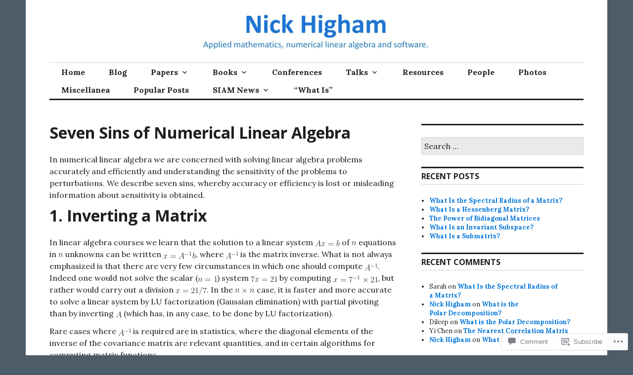

--- FILE ---
content_type: text/html; charset=UTF-8
request_url: https://nhigham.com/2022/10/11/seven-sins-of-numerical-linear-algebra/
body_size: 35329
content:
<!DOCTYPE html>
<html lang="en">
<head>
<meta charset="UTF-8">
<meta name="viewport" content="width=device-width, initial-scale=1">
<link rel="profile" href="http://gmpg.org/xfn/11">
<link rel="pingback" href="https://nhigham.com/xmlrpc.php">

<title>Seven Sins of Numerical Linear Algebra &#8211; Nick Higham</title>
<meta name='robots' content='max-image-preview:large' />
<meta name="google-site-verification" content="qxd-gpqMp8_WgCaMJPkiAM3TmUxARODV9d-moz7eawg" />

<!-- Async WordPress.com Remote Login -->
<script id="wpcom_remote_login_js">
var wpcom_remote_login_extra_auth = '';
function wpcom_remote_login_remove_dom_node_id( element_id ) {
	var dom_node = document.getElementById( element_id );
	if ( dom_node ) { dom_node.parentNode.removeChild( dom_node ); }
}
function wpcom_remote_login_remove_dom_node_classes( class_name ) {
	var dom_nodes = document.querySelectorAll( '.' + class_name );
	for ( var i = 0; i < dom_nodes.length; i++ ) {
		dom_nodes[ i ].parentNode.removeChild( dom_nodes[ i ] );
	}
}
function wpcom_remote_login_final_cleanup() {
	wpcom_remote_login_remove_dom_node_classes( "wpcom_remote_login_msg" );
	wpcom_remote_login_remove_dom_node_id( "wpcom_remote_login_key" );
	wpcom_remote_login_remove_dom_node_id( "wpcom_remote_login_validate" );
	wpcom_remote_login_remove_dom_node_id( "wpcom_remote_login_js" );
	wpcom_remote_login_remove_dom_node_id( "wpcom_request_access_iframe" );
	wpcom_remote_login_remove_dom_node_id( "wpcom_request_access_styles" );
}

// Watch for messages back from the remote login
window.addEventListener( "message", function( e ) {
	if ( e.origin === "https://r-login.wordpress.com" ) {
		var data = {};
		try {
			data = JSON.parse( e.data );
		} catch( e ) {
			wpcom_remote_login_final_cleanup();
			return;
		}

		if ( data.msg === 'LOGIN' ) {
			// Clean up the login check iframe
			wpcom_remote_login_remove_dom_node_id( "wpcom_remote_login_key" );

			var id_regex = new RegExp( /^[0-9]+$/ );
			var token_regex = new RegExp( /^.*|.*|.*$/ );
			if (
				token_regex.test( data.token )
				&& id_regex.test( data.wpcomid )
			) {
				// We have everything we need to ask for a login
				var script = document.createElement( "script" );
				script.setAttribute( "id", "wpcom_remote_login_validate" );
				script.src = '/remote-login.php?wpcom_remote_login=validate'
					+ '&wpcomid=' + data.wpcomid
					+ '&token=' + encodeURIComponent( data.token )
					+ '&host=' + window.location.protocol
					+ '//' + window.location.hostname
					+ '&postid=8754'
					+ '&is_singular=1';
				document.body.appendChild( script );
			}

			return;
		}

		// Safari ITP, not logged in, so redirect
		if ( data.msg === 'LOGIN-REDIRECT' ) {
			window.location = 'https://wordpress.com/log-in?redirect_to=' + window.location.href;
			return;
		}

		// Safari ITP, storage access failed, remove the request
		if ( data.msg === 'LOGIN-REMOVE' ) {
			var css_zap = 'html { -webkit-transition: margin-top 1s; transition: margin-top 1s; } /* 9001 */ html { margin-top: 0 !important; } * html body { margin-top: 0 !important; } @media screen and ( max-width: 782px ) { html { margin-top: 0 !important; } * html body { margin-top: 0 !important; } }';
			var style_zap = document.createElement( 'style' );
			style_zap.type = 'text/css';
			style_zap.appendChild( document.createTextNode( css_zap ) );
			document.body.appendChild( style_zap );

			var e = document.getElementById( 'wpcom_request_access_iframe' );
			e.parentNode.removeChild( e );

			document.cookie = 'wordpress_com_login_access=denied; path=/; max-age=31536000';

			return;
		}

		// Safari ITP
		if ( data.msg === 'REQUEST_ACCESS' ) {
			console.log( 'request access: safari' );

			// Check ITP iframe enable/disable knob
			if ( wpcom_remote_login_extra_auth !== 'safari_itp_iframe' ) {
				return;
			}

			// If we are in a "private window" there is no ITP.
			var private_window = false;
			try {
				var opendb = window.openDatabase( null, null, null, null );
			} catch( e ) {
				private_window = true;
			}

			if ( private_window ) {
				console.log( 'private window' );
				return;
			}

			var iframe = document.createElement( 'iframe' );
			iframe.id = 'wpcom_request_access_iframe';
			iframe.setAttribute( 'scrolling', 'no' );
			iframe.setAttribute( 'sandbox', 'allow-storage-access-by-user-activation allow-scripts allow-same-origin allow-top-navigation-by-user-activation' );
			iframe.src = 'https://r-login.wordpress.com/remote-login.php?wpcom_remote_login=request_access&origin=' + encodeURIComponent( data.origin ) + '&wpcomid=' + encodeURIComponent( data.wpcomid );

			var css = 'html { -webkit-transition: margin-top 1s; transition: margin-top 1s; } /* 9001 */ html { margin-top: 46px !important; } * html body { margin-top: 46px !important; } @media screen and ( max-width: 660px ) { html { margin-top: 71px !important; } * html body { margin-top: 71px !important; } #wpcom_request_access_iframe { display: block; height: 71px !important; } } #wpcom_request_access_iframe { border: 0px; height: 46px; position: fixed; top: 0; left: 0; width: 100%; min-width: 100%; z-index: 99999; background: #23282d; } ';

			var style = document.createElement( 'style' );
			style.type = 'text/css';
			style.id = 'wpcom_request_access_styles';
			style.appendChild( document.createTextNode( css ) );
			document.body.appendChild( style );

			document.body.appendChild( iframe );
		}

		if ( data.msg === 'DONE' ) {
			wpcom_remote_login_final_cleanup();
		}
	}
}, false );

// Inject the remote login iframe after the page has had a chance to load
// more critical resources
window.addEventListener( "DOMContentLoaded", function( e ) {
	var iframe = document.createElement( "iframe" );
	iframe.style.display = "none";
	iframe.setAttribute( "scrolling", "no" );
	iframe.setAttribute( "id", "wpcom_remote_login_key" );
	iframe.src = "https://r-login.wordpress.com/remote-login.php"
		+ "?wpcom_remote_login=key"
		+ "&origin=aHR0cHM6Ly9uaGlnaGFtLmNvbQ%3D%3D"
		+ "&wpcomid=43828396"
		+ "&time=" + Math.floor( Date.now() / 1000 );
	document.body.appendChild( iframe );
}, false );
</script>
<link rel='dns-prefetch' href='//s0.wp.com' />
<link rel='dns-prefetch' href='//widgets.wp.com' />
<link rel='dns-prefetch' href='//fonts-api.wp.com' />
<link rel="alternate" type="application/rss+xml" title="Nick Higham &raquo; Feed" href="https://nhigham.com/feed/" />
<link rel="alternate" type="application/rss+xml" title="Nick Higham &raquo; Comments Feed" href="https://nhigham.com/comments/feed/" />
<link rel="alternate" type="application/rss+xml" title="Nick Higham &raquo; Seven Sins of Numerical Linear&nbsp;Algebra Comments Feed" href="https://nhigham.com/2022/10/11/seven-sins-of-numerical-linear-algebra/feed/" />
	<script type="text/javascript">
		/* <![CDATA[ */
		function addLoadEvent(func) {
			var oldonload = window.onload;
			if (typeof window.onload != 'function') {
				window.onload = func;
			} else {
				window.onload = function () {
					oldonload();
					func();
				}
			}
		}
		/* ]]> */
	</script>
	<link crossorigin='anonymous' rel='stylesheet' id='all-css-0-1' href='/_static/??-eJxtzEkKgDAQRNELGZs4EDfiWUJsxMzYHby+RARB3BQ8KD6cWZgUGSNDKCL7su2RwCJnbdxjCCnVWYtHggO9ZlxFTsQftYaogf+k3x2+4Vv1voRZqrHvpkHJwV5glDTa&cssminify=yes' type='text/css' media='all' />
<style id='wp-emoji-styles-inline-css'>

	img.wp-smiley, img.emoji {
		display: inline !important;
		border: none !important;
		box-shadow: none !important;
		height: 1em !important;
		width: 1em !important;
		margin: 0 0.07em !important;
		vertical-align: -0.1em !important;
		background: none !important;
		padding: 0 !important;
	}
/*# sourceURL=wp-emoji-styles-inline-css */
</style>
<link crossorigin='anonymous' rel='stylesheet' id='all-css-2-1' href='/wp-content/plugins/gutenberg-core/v22.2.0/build/styles/block-library/style.css?m=1764855221i&cssminify=yes' type='text/css' media='all' />
<style id='wp-block-library-inline-css'>
.has-text-align-justify {
	text-align:justify;
}
.has-text-align-justify{text-align:justify;}

/*# sourceURL=wp-block-library-inline-css */
</style><style id='global-styles-inline-css'>
:root{--wp--preset--aspect-ratio--square: 1;--wp--preset--aspect-ratio--4-3: 4/3;--wp--preset--aspect-ratio--3-4: 3/4;--wp--preset--aspect-ratio--3-2: 3/2;--wp--preset--aspect-ratio--2-3: 2/3;--wp--preset--aspect-ratio--16-9: 16/9;--wp--preset--aspect-ratio--9-16: 9/16;--wp--preset--color--black: #000000;--wp--preset--color--cyan-bluish-gray: #abb8c3;--wp--preset--color--white: #ffffff;--wp--preset--color--pale-pink: #f78da7;--wp--preset--color--vivid-red: #cf2e2e;--wp--preset--color--luminous-vivid-orange: #ff6900;--wp--preset--color--luminous-vivid-amber: #fcb900;--wp--preset--color--light-green-cyan: #7bdcb5;--wp--preset--color--vivid-green-cyan: #00d084;--wp--preset--color--pale-cyan-blue: #8ed1fc;--wp--preset--color--vivid-cyan-blue: #0693e3;--wp--preset--color--vivid-purple: #9b51e0;--wp--preset--gradient--vivid-cyan-blue-to-vivid-purple: linear-gradient(135deg,rgb(6,147,227) 0%,rgb(155,81,224) 100%);--wp--preset--gradient--light-green-cyan-to-vivid-green-cyan: linear-gradient(135deg,rgb(122,220,180) 0%,rgb(0,208,130) 100%);--wp--preset--gradient--luminous-vivid-amber-to-luminous-vivid-orange: linear-gradient(135deg,rgb(252,185,0) 0%,rgb(255,105,0) 100%);--wp--preset--gradient--luminous-vivid-orange-to-vivid-red: linear-gradient(135deg,rgb(255,105,0) 0%,rgb(207,46,46) 100%);--wp--preset--gradient--very-light-gray-to-cyan-bluish-gray: linear-gradient(135deg,rgb(238,238,238) 0%,rgb(169,184,195) 100%);--wp--preset--gradient--cool-to-warm-spectrum: linear-gradient(135deg,rgb(74,234,220) 0%,rgb(151,120,209) 20%,rgb(207,42,186) 40%,rgb(238,44,130) 60%,rgb(251,105,98) 80%,rgb(254,248,76) 100%);--wp--preset--gradient--blush-light-purple: linear-gradient(135deg,rgb(255,206,236) 0%,rgb(152,150,240) 100%);--wp--preset--gradient--blush-bordeaux: linear-gradient(135deg,rgb(254,205,165) 0%,rgb(254,45,45) 50%,rgb(107,0,62) 100%);--wp--preset--gradient--luminous-dusk: linear-gradient(135deg,rgb(255,203,112) 0%,rgb(199,81,192) 50%,rgb(65,88,208) 100%);--wp--preset--gradient--pale-ocean: linear-gradient(135deg,rgb(255,245,203) 0%,rgb(182,227,212) 50%,rgb(51,167,181) 100%);--wp--preset--gradient--electric-grass: linear-gradient(135deg,rgb(202,248,128) 0%,rgb(113,206,126) 100%);--wp--preset--gradient--midnight: linear-gradient(135deg,rgb(2,3,129) 0%,rgb(40,116,252) 100%);--wp--preset--font-size--small: 13px;--wp--preset--font-size--medium: 20px;--wp--preset--font-size--large: 36px;--wp--preset--font-size--x-large: 42px;--wp--preset--font-family--albert-sans: 'Albert Sans', sans-serif;--wp--preset--font-family--alegreya: Alegreya, serif;--wp--preset--font-family--arvo: Arvo, serif;--wp--preset--font-family--bodoni-moda: 'Bodoni Moda', serif;--wp--preset--font-family--bricolage-grotesque: 'Bricolage Grotesque', sans-serif;--wp--preset--font-family--cabin: Cabin, sans-serif;--wp--preset--font-family--chivo: Chivo, sans-serif;--wp--preset--font-family--commissioner: Commissioner, sans-serif;--wp--preset--font-family--cormorant: Cormorant, serif;--wp--preset--font-family--courier-prime: 'Courier Prime', monospace;--wp--preset--font-family--crimson-pro: 'Crimson Pro', serif;--wp--preset--font-family--dm-mono: 'DM Mono', monospace;--wp--preset--font-family--dm-sans: 'DM Sans', sans-serif;--wp--preset--font-family--dm-serif-display: 'DM Serif Display', serif;--wp--preset--font-family--domine: Domine, serif;--wp--preset--font-family--eb-garamond: 'EB Garamond', serif;--wp--preset--font-family--epilogue: Epilogue, sans-serif;--wp--preset--font-family--fahkwang: Fahkwang, sans-serif;--wp--preset--font-family--figtree: Figtree, sans-serif;--wp--preset--font-family--fira-sans: 'Fira Sans', sans-serif;--wp--preset--font-family--fjalla-one: 'Fjalla One', sans-serif;--wp--preset--font-family--fraunces: Fraunces, serif;--wp--preset--font-family--gabarito: Gabarito, system-ui;--wp--preset--font-family--ibm-plex-mono: 'IBM Plex Mono', monospace;--wp--preset--font-family--ibm-plex-sans: 'IBM Plex Sans', sans-serif;--wp--preset--font-family--ibarra-real-nova: 'Ibarra Real Nova', serif;--wp--preset--font-family--instrument-serif: 'Instrument Serif', serif;--wp--preset--font-family--inter: Inter, sans-serif;--wp--preset--font-family--josefin-sans: 'Josefin Sans', sans-serif;--wp--preset--font-family--jost: Jost, sans-serif;--wp--preset--font-family--libre-baskerville: 'Libre Baskerville', serif;--wp--preset--font-family--libre-franklin: 'Libre Franklin', sans-serif;--wp--preset--font-family--literata: Literata, serif;--wp--preset--font-family--lora: Lora, serif;--wp--preset--font-family--merriweather: Merriweather, serif;--wp--preset--font-family--montserrat: Montserrat, sans-serif;--wp--preset--font-family--newsreader: Newsreader, serif;--wp--preset--font-family--noto-sans-mono: 'Noto Sans Mono', sans-serif;--wp--preset--font-family--nunito: Nunito, sans-serif;--wp--preset--font-family--open-sans: 'Open Sans', sans-serif;--wp--preset--font-family--overpass: Overpass, sans-serif;--wp--preset--font-family--pt-serif: 'PT Serif', serif;--wp--preset--font-family--petrona: Petrona, serif;--wp--preset--font-family--piazzolla: Piazzolla, serif;--wp--preset--font-family--playfair-display: 'Playfair Display', serif;--wp--preset--font-family--plus-jakarta-sans: 'Plus Jakarta Sans', sans-serif;--wp--preset--font-family--poppins: Poppins, sans-serif;--wp--preset--font-family--raleway: Raleway, sans-serif;--wp--preset--font-family--roboto: Roboto, sans-serif;--wp--preset--font-family--roboto-slab: 'Roboto Slab', serif;--wp--preset--font-family--rubik: Rubik, sans-serif;--wp--preset--font-family--rufina: Rufina, serif;--wp--preset--font-family--sora: Sora, sans-serif;--wp--preset--font-family--source-sans-3: 'Source Sans 3', sans-serif;--wp--preset--font-family--source-serif-4: 'Source Serif 4', serif;--wp--preset--font-family--space-mono: 'Space Mono', monospace;--wp--preset--font-family--syne: Syne, sans-serif;--wp--preset--font-family--texturina: Texturina, serif;--wp--preset--font-family--urbanist: Urbanist, sans-serif;--wp--preset--font-family--work-sans: 'Work Sans', sans-serif;--wp--preset--spacing--20: 0.44rem;--wp--preset--spacing--30: 0.67rem;--wp--preset--spacing--40: 1rem;--wp--preset--spacing--50: 1.5rem;--wp--preset--spacing--60: 2.25rem;--wp--preset--spacing--70: 3.38rem;--wp--preset--spacing--80: 5.06rem;--wp--preset--shadow--natural: 6px 6px 9px rgba(0, 0, 0, 0.2);--wp--preset--shadow--deep: 12px 12px 50px rgba(0, 0, 0, 0.4);--wp--preset--shadow--sharp: 6px 6px 0px rgba(0, 0, 0, 0.2);--wp--preset--shadow--outlined: 6px 6px 0px -3px rgb(255, 255, 255), 6px 6px rgb(0, 0, 0);--wp--preset--shadow--crisp: 6px 6px 0px rgb(0, 0, 0);}:where(.is-layout-flex){gap: 0.5em;}:where(.is-layout-grid){gap: 0.5em;}body .is-layout-flex{display: flex;}.is-layout-flex{flex-wrap: wrap;align-items: center;}.is-layout-flex > :is(*, div){margin: 0;}body .is-layout-grid{display: grid;}.is-layout-grid > :is(*, div){margin: 0;}:where(.wp-block-columns.is-layout-flex){gap: 2em;}:where(.wp-block-columns.is-layout-grid){gap: 2em;}:where(.wp-block-post-template.is-layout-flex){gap: 1.25em;}:where(.wp-block-post-template.is-layout-grid){gap: 1.25em;}.has-black-color{color: var(--wp--preset--color--black) !important;}.has-cyan-bluish-gray-color{color: var(--wp--preset--color--cyan-bluish-gray) !important;}.has-white-color{color: var(--wp--preset--color--white) !important;}.has-pale-pink-color{color: var(--wp--preset--color--pale-pink) !important;}.has-vivid-red-color{color: var(--wp--preset--color--vivid-red) !important;}.has-luminous-vivid-orange-color{color: var(--wp--preset--color--luminous-vivid-orange) !important;}.has-luminous-vivid-amber-color{color: var(--wp--preset--color--luminous-vivid-amber) !important;}.has-light-green-cyan-color{color: var(--wp--preset--color--light-green-cyan) !important;}.has-vivid-green-cyan-color{color: var(--wp--preset--color--vivid-green-cyan) !important;}.has-pale-cyan-blue-color{color: var(--wp--preset--color--pale-cyan-blue) !important;}.has-vivid-cyan-blue-color{color: var(--wp--preset--color--vivid-cyan-blue) !important;}.has-vivid-purple-color{color: var(--wp--preset--color--vivid-purple) !important;}.has-black-background-color{background-color: var(--wp--preset--color--black) !important;}.has-cyan-bluish-gray-background-color{background-color: var(--wp--preset--color--cyan-bluish-gray) !important;}.has-white-background-color{background-color: var(--wp--preset--color--white) !important;}.has-pale-pink-background-color{background-color: var(--wp--preset--color--pale-pink) !important;}.has-vivid-red-background-color{background-color: var(--wp--preset--color--vivid-red) !important;}.has-luminous-vivid-orange-background-color{background-color: var(--wp--preset--color--luminous-vivid-orange) !important;}.has-luminous-vivid-amber-background-color{background-color: var(--wp--preset--color--luminous-vivid-amber) !important;}.has-light-green-cyan-background-color{background-color: var(--wp--preset--color--light-green-cyan) !important;}.has-vivid-green-cyan-background-color{background-color: var(--wp--preset--color--vivid-green-cyan) !important;}.has-pale-cyan-blue-background-color{background-color: var(--wp--preset--color--pale-cyan-blue) !important;}.has-vivid-cyan-blue-background-color{background-color: var(--wp--preset--color--vivid-cyan-blue) !important;}.has-vivid-purple-background-color{background-color: var(--wp--preset--color--vivid-purple) !important;}.has-black-border-color{border-color: var(--wp--preset--color--black) !important;}.has-cyan-bluish-gray-border-color{border-color: var(--wp--preset--color--cyan-bluish-gray) !important;}.has-white-border-color{border-color: var(--wp--preset--color--white) !important;}.has-pale-pink-border-color{border-color: var(--wp--preset--color--pale-pink) !important;}.has-vivid-red-border-color{border-color: var(--wp--preset--color--vivid-red) !important;}.has-luminous-vivid-orange-border-color{border-color: var(--wp--preset--color--luminous-vivid-orange) !important;}.has-luminous-vivid-amber-border-color{border-color: var(--wp--preset--color--luminous-vivid-amber) !important;}.has-light-green-cyan-border-color{border-color: var(--wp--preset--color--light-green-cyan) !important;}.has-vivid-green-cyan-border-color{border-color: var(--wp--preset--color--vivid-green-cyan) !important;}.has-pale-cyan-blue-border-color{border-color: var(--wp--preset--color--pale-cyan-blue) !important;}.has-vivid-cyan-blue-border-color{border-color: var(--wp--preset--color--vivid-cyan-blue) !important;}.has-vivid-purple-border-color{border-color: var(--wp--preset--color--vivid-purple) !important;}.has-vivid-cyan-blue-to-vivid-purple-gradient-background{background: var(--wp--preset--gradient--vivid-cyan-blue-to-vivid-purple) !important;}.has-light-green-cyan-to-vivid-green-cyan-gradient-background{background: var(--wp--preset--gradient--light-green-cyan-to-vivid-green-cyan) !important;}.has-luminous-vivid-amber-to-luminous-vivid-orange-gradient-background{background: var(--wp--preset--gradient--luminous-vivid-amber-to-luminous-vivid-orange) !important;}.has-luminous-vivid-orange-to-vivid-red-gradient-background{background: var(--wp--preset--gradient--luminous-vivid-orange-to-vivid-red) !important;}.has-very-light-gray-to-cyan-bluish-gray-gradient-background{background: var(--wp--preset--gradient--very-light-gray-to-cyan-bluish-gray) !important;}.has-cool-to-warm-spectrum-gradient-background{background: var(--wp--preset--gradient--cool-to-warm-spectrum) !important;}.has-blush-light-purple-gradient-background{background: var(--wp--preset--gradient--blush-light-purple) !important;}.has-blush-bordeaux-gradient-background{background: var(--wp--preset--gradient--blush-bordeaux) !important;}.has-luminous-dusk-gradient-background{background: var(--wp--preset--gradient--luminous-dusk) !important;}.has-pale-ocean-gradient-background{background: var(--wp--preset--gradient--pale-ocean) !important;}.has-electric-grass-gradient-background{background: var(--wp--preset--gradient--electric-grass) !important;}.has-midnight-gradient-background{background: var(--wp--preset--gradient--midnight) !important;}.has-small-font-size{font-size: var(--wp--preset--font-size--small) !important;}.has-medium-font-size{font-size: var(--wp--preset--font-size--medium) !important;}.has-large-font-size{font-size: var(--wp--preset--font-size--large) !important;}.has-x-large-font-size{font-size: var(--wp--preset--font-size--x-large) !important;}.has-albert-sans-font-family{font-family: var(--wp--preset--font-family--albert-sans) !important;}.has-alegreya-font-family{font-family: var(--wp--preset--font-family--alegreya) !important;}.has-arvo-font-family{font-family: var(--wp--preset--font-family--arvo) !important;}.has-bodoni-moda-font-family{font-family: var(--wp--preset--font-family--bodoni-moda) !important;}.has-bricolage-grotesque-font-family{font-family: var(--wp--preset--font-family--bricolage-grotesque) !important;}.has-cabin-font-family{font-family: var(--wp--preset--font-family--cabin) !important;}.has-chivo-font-family{font-family: var(--wp--preset--font-family--chivo) !important;}.has-commissioner-font-family{font-family: var(--wp--preset--font-family--commissioner) !important;}.has-cormorant-font-family{font-family: var(--wp--preset--font-family--cormorant) !important;}.has-courier-prime-font-family{font-family: var(--wp--preset--font-family--courier-prime) !important;}.has-crimson-pro-font-family{font-family: var(--wp--preset--font-family--crimson-pro) !important;}.has-dm-mono-font-family{font-family: var(--wp--preset--font-family--dm-mono) !important;}.has-dm-sans-font-family{font-family: var(--wp--preset--font-family--dm-sans) !important;}.has-dm-serif-display-font-family{font-family: var(--wp--preset--font-family--dm-serif-display) !important;}.has-domine-font-family{font-family: var(--wp--preset--font-family--domine) !important;}.has-eb-garamond-font-family{font-family: var(--wp--preset--font-family--eb-garamond) !important;}.has-epilogue-font-family{font-family: var(--wp--preset--font-family--epilogue) !important;}.has-fahkwang-font-family{font-family: var(--wp--preset--font-family--fahkwang) !important;}.has-figtree-font-family{font-family: var(--wp--preset--font-family--figtree) !important;}.has-fira-sans-font-family{font-family: var(--wp--preset--font-family--fira-sans) !important;}.has-fjalla-one-font-family{font-family: var(--wp--preset--font-family--fjalla-one) !important;}.has-fraunces-font-family{font-family: var(--wp--preset--font-family--fraunces) !important;}.has-gabarito-font-family{font-family: var(--wp--preset--font-family--gabarito) !important;}.has-ibm-plex-mono-font-family{font-family: var(--wp--preset--font-family--ibm-plex-mono) !important;}.has-ibm-plex-sans-font-family{font-family: var(--wp--preset--font-family--ibm-plex-sans) !important;}.has-ibarra-real-nova-font-family{font-family: var(--wp--preset--font-family--ibarra-real-nova) !important;}.has-instrument-serif-font-family{font-family: var(--wp--preset--font-family--instrument-serif) !important;}.has-inter-font-family{font-family: var(--wp--preset--font-family--inter) !important;}.has-josefin-sans-font-family{font-family: var(--wp--preset--font-family--josefin-sans) !important;}.has-jost-font-family{font-family: var(--wp--preset--font-family--jost) !important;}.has-libre-baskerville-font-family{font-family: var(--wp--preset--font-family--libre-baskerville) !important;}.has-libre-franklin-font-family{font-family: var(--wp--preset--font-family--libre-franklin) !important;}.has-literata-font-family{font-family: var(--wp--preset--font-family--literata) !important;}.has-lora-font-family{font-family: var(--wp--preset--font-family--lora) !important;}.has-merriweather-font-family{font-family: var(--wp--preset--font-family--merriweather) !important;}.has-montserrat-font-family{font-family: var(--wp--preset--font-family--montserrat) !important;}.has-newsreader-font-family{font-family: var(--wp--preset--font-family--newsreader) !important;}.has-noto-sans-mono-font-family{font-family: var(--wp--preset--font-family--noto-sans-mono) !important;}.has-nunito-font-family{font-family: var(--wp--preset--font-family--nunito) !important;}.has-open-sans-font-family{font-family: var(--wp--preset--font-family--open-sans) !important;}.has-overpass-font-family{font-family: var(--wp--preset--font-family--overpass) !important;}.has-pt-serif-font-family{font-family: var(--wp--preset--font-family--pt-serif) !important;}.has-petrona-font-family{font-family: var(--wp--preset--font-family--petrona) !important;}.has-piazzolla-font-family{font-family: var(--wp--preset--font-family--piazzolla) !important;}.has-playfair-display-font-family{font-family: var(--wp--preset--font-family--playfair-display) !important;}.has-plus-jakarta-sans-font-family{font-family: var(--wp--preset--font-family--plus-jakarta-sans) !important;}.has-poppins-font-family{font-family: var(--wp--preset--font-family--poppins) !important;}.has-raleway-font-family{font-family: var(--wp--preset--font-family--raleway) !important;}.has-roboto-font-family{font-family: var(--wp--preset--font-family--roboto) !important;}.has-roboto-slab-font-family{font-family: var(--wp--preset--font-family--roboto-slab) !important;}.has-rubik-font-family{font-family: var(--wp--preset--font-family--rubik) !important;}.has-rufina-font-family{font-family: var(--wp--preset--font-family--rufina) !important;}.has-sora-font-family{font-family: var(--wp--preset--font-family--sora) !important;}.has-source-sans-3-font-family{font-family: var(--wp--preset--font-family--source-sans-3) !important;}.has-source-serif-4-font-family{font-family: var(--wp--preset--font-family--source-serif-4) !important;}.has-space-mono-font-family{font-family: var(--wp--preset--font-family--space-mono) !important;}.has-syne-font-family{font-family: var(--wp--preset--font-family--syne) !important;}.has-texturina-font-family{font-family: var(--wp--preset--font-family--texturina) !important;}.has-urbanist-font-family{font-family: var(--wp--preset--font-family--urbanist) !important;}.has-work-sans-font-family{font-family: var(--wp--preset--font-family--work-sans) !important;}
/*# sourceURL=global-styles-inline-css */
</style>

<style id='classic-theme-styles-inline-css'>
/*! This file is auto-generated */
.wp-block-button__link{color:#fff;background-color:#32373c;border-radius:9999px;box-shadow:none;text-decoration:none;padding:calc(.667em + 2px) calc(1.333em + 2px);font-size:1.125em}.wp-block-file__button{background:#32373c;color:#fff;text-decoration:none}
/*# sourceURL=/wp-includes/css/classic-themes.min.css */
</style>
<link crossorigin='anonymous' rel='stylesheet' id='all-css-4-1' href='/_static/??-eJx9jskOwjAMRH+IYPblgPgUlMWClDqJYqf9fVxVXABxseSZefbAWIzPSTAJUDOlb/eYGHyuqDoVK6AJwhAt9kgaW3rmBfzGxqKMca5UZDY6KTYy8lCQ/3EdSrH+aVSaT8wGUM7pbd4GTCFXsE0yWZHovzDg6sG12AcYsDp9reLUmT/3qcyVLuvj4bRd7fbnTfcCmvdj7g==&cssminify=yes' type='text/css' media='all' />
<link rel='stylesheet' id='verbum-gutenberg-css-css' href='https://widgets.wp.com/verbum-block-editor/block-editor.css?ver=1738686361' media='all' />
<link crossorigin='anonymous' rel='stylesheet' id='all-css-6-1' href='/wp-content/mu-plugins/jetpack-plugin/moon/_inc/genericons/genericons/genericons.css?m=1753284714i&cssminify=yes' type='text/css' media='all' />
<link rel='stylesheet' id='colinear-open-sans-lora-css' href='https://fonts-api.wp.com/css?family=Open+Sans%3A400%2C700%2C400italic%2C700italic%7CLora%3A400%2C700%2C400italic%2C700italic&#038;subset=latin%2Clatin-ext&#038;ver=6.9-RC2-61304' media='all' />
<link rel='stylesheet' id='colinear-inconsolata-css' href='https://fonts-api.wp.com/css?family=Inconsolata%3A400%2C+700&#038;subset=latin%2Clatin-ext&#038;ver=6.9-RC2-61304' media='all' />
<link crossorigin='anonymous' rel='stylesheet' id='all-css-10-1' href='/_static/??-eJyFi0EKAjEMAD9kDevKigfxLd0QayRNSpuy+HtXvCiC3mZgBpYS0NRJHfxKmRqUPgOasFKs0PwutMXWNvCnZMVXHZaClr+e3EORnlgbVJrF0ooJ1upNf02JLIhhdDb9kHCRyPW5nvNpOOyH6TiOu+n2AKDTUTE=&cssminify=yes' type='text/css' media='all' />
<link crossorigin='anonymous' rel='stylesheet' id='print-css-11-1' href='/wp-content/mu-plugins/global-print/global-print.css?m=1465851035i&cssminify=yes' type='text/css' media='print' />
<style id='jetpack-global-styles-frontend-style-inline-css'>
:root { --font-headings: unset; --font-base: unset; --font-headings-default: -apple-system,BlinkMacSystemFont,"Segoe UI",Roboto,Oxygen-Sans,Ubuntu,Cantarell,"Helvetica Neue",sans-serif; --font-base-default: -apple-system,BlinkMacSystemFont,"Segoe UI",Roboto,Oxygen-Sans,Ubuntu,Cantarell,"Helvetica Neue",sans-serif;}
/*# sourceURL=jetpack-global-styles-frontend-style-inline-css */
</style>
<link crossorigin='anonymous' rel='stylesheet' id='all-css-14-1' href='/_static/??-eJyNjcEKwjAQRH/IuFRT6kX8FNkmS5K6yQY3Qfx7bfEiXrwM82B4A49qnJRGpUHupnIPqSgs1Cq624chi6zhO5OCRryTR++fW00l7J3qDv43XVNxoOISsmEJol/wY2uR8vs3WggsM/I6uOTzMI3Hw8lOg11eUT1JKA==&cssminify=yes' type='text/css' media='all' />
<script type="text/javascript" id="jetpack_related-posts-js-extra">
/* <![CDATA[ */
var related_posts_js_options = {"post_heading":"h4"};
//# sourceURL=jetpack_related-posts-js-extra
/* ]]> */
</script>
<script type="text/javascript" id="wpcom-actionbar-placeholder-js-extra">
/* <![CDATA[ */
var actionbardata = {"siteID":"43828396","postID":"8754","siteURL":"https://nhigham.com","xhrURL":"https://nhigham.com/wp-admin/admin-ajax.php","nonce":"790e1839d9","isLoggedIn":"","statusMessage":"","subsEmailDefault":"instantly","proxyScriptUrl":"https://s0.wp.com/wp-content/js/wpcom-proxy-request.js?m=1513050504i&amp;ver=20211021","shortlink":"https://wp.me/p2XTLC-2hc","i18n":{"followedText":"New posts from this site will now appear in your \u003Ca href=\"https://wordpress.com/reader\"\u003EReader\u003C/a\u003E","foldBar":"Collapse this bar","unfoldBar":"Expand this bar","shortLinkCopied":"Shortlink copied to clipboard."}};
//# sourceURL=wpcom-actionbar-placeholder-js-extra
/* ]]> */
</script>
<script type="text/javascript" id="jetpack-mu-wpcom-settings-js-before">
/* <![CDATA[ */
var JETPACK_MU_WPCOM_SETTINGS = {"assetsUrl":"https://s0.wp.com/wp-content/mu-plugins/jetpack-mu-wpcom-plugin/moon/jetpack_vendor/automattic/jetpack-mu-wpcom/src/build/"};
//# sourceURL=jetpack-mu-wpcom-settings-js-before
/* ]]> */
</script>
<script crossorigin='anonymous' type='text/javascript'  src='/_static/??-eJx1jcEOwiAQRH/I7dYm6Mn4KabCpgFhQVhS+/digkk9eJpM5uUNrgl0ZCEWDBWSr4vlgo4kzfrRO4YYGW+WNd6r9QYz+VnIQIpFym8bguXBlQPuxK4xXiDl+Nq+W5P5aqh8RveslLcee8FfCIJdcjvt8DVcjmelxvE0Tcq9AV2gTlk='></script>
<script type="text/javascript" id="rlt-proxy-js-after">
/* <![CDATA[ */
	rltInitialize( {"token":null,"iframeOrigins":["https:\/\/widgets.wp.com"]} );
//# sourceURL=rlt-proxy-js-after
/* ]]> */
</script>
<link rel="EditURI" type="application/rsd+xml" title="RSD" href="https://nickhigham.wordpress.com/xmlrpc.php?rsd" />
<meta name="generator" content="WordPress.com" />
<link rel="canonical" href="https://nhigham.com/2022/10/11/seven-sins-of-numerical-linear-algebra/" />
<link rel='shortlink' href='https://wp.me/p2XTLC-2hc' />
<link rel="alternate" type="application/json+oembed" href="https://public-api.wordpress.com/oembed/?format=json&amp;url=https%3A%2F%2Fnhigham.com%2F2022%2F10%2F11%2Fseven-sins-of-numerical-linear-algebra%2F&amp;for=wpcom-auto-discovery" /><link rel="alternate" type="application/xml+oembed" href="https://public-api.wordpress.com/oembed/?format=xml&amp;url=https%3A%2F%2Fnhigham.com%2F2022%2F10%2F11%2Fseven-sins-of-numerical-linear-algebra%2F&amp;for=wpcom-auto-discovery" />
<!-- Jetpack Open Graph Tags -->
<meta property="og:type" content="article" />
<meta property="og:title" content="Seven Sins of Numerical Linear Algebra" />
<meta property="og:url" content="https://nhigham.com/2022/10/11/seven-sins-of-numerical-linear-algebra/" />
<meta property="og:description" content="In numerical linear algebra we are concerned with solving linear algebra problems accurately and efficiently and understanding the sensitivity of the problems to perturbations. We describe seven si…" />
<meta property="article:published_time" content="2022-10-11T08:05:00+00:00" />
<meta property="article:modified_time" content="2022-10-11T08:18:31+00:00" />
<meta property="og:site_name" content="Nick Higham" />
<meta property="og:image" content="https://nhigham.com/wp-content/uploads/2020/12/cropped-200302-1351-14_9943_2979_rot_square_1600px.jpg?w=200" />
<meta property="og:image:width" content="200" />
<meta property="og:image:height" content="200" />
<meta property="og:image:alt" content="" />
<meta property="og:locale" content="en_US" />
<meta property="article:publisher" content="https://www.facebook.com/WordPresscom" />
<meta name="twitter:creator" content="@nhigham" />
<meta name="twitter:site" content="@nhigham" />
<meta name="twitter:text:title" content="Seven Sins of Numerical Linear&nbsp;Algebra" />
<meta name="twitter:image" content="https://nhigham.com/wp-content/uploads/2020/12/cropped-200302-1351-14_9943_2979_rot_square_1600px.jpg?w=240" />
<meta name="twitter:card" content="summary" />

<!-- End Jetpack Open Graph Tags -->
<link rel='openid.server' href='https://nhigham.com/?openidserver=1' />
<link rel='openid.delegate' href='https://nhigham.com/' />
<link rel="search" type="application/opensearchdescription+xml" href="https://nhigham.com/osd.xml" title="Nick Higham" />
<link rel="search" type="application/opensearchdescription+xml" href="https://s1.wp.com/opensearch.xml" title="WordPress.com" />
<meta name="theme-color" content="#4c5c68" />
<style type="text/css">.recentcomments a{display:inline !important;padding:0 !important;margin:0 !important;}</style>		<style type="text/css">
			.recentcomments a {
				display: inline !important;
				padding: 0 !important;
				margin: 0 !important;
			}

			table.recentcommentsavatartop img.avatar, table.recentcommentsavatarend img.avatar {
				border: 0px;
				margin: 0;
			}

			table.recentcommentsavatartop a, table.recentcommentsavatarend a {
				border: 0px !important;
				background-color: transparent !important;
			}

			td.recentcommentsavatarend, td.recentcommentsavatartop {
				padding: 0px 0px 1px 0px;
				margin: 0px;
			}

			td.recentcommentstextend {
				border: none !important;
				padding: 0px 0px 2px 10px;
			}

			.rtl td.recentcommentstextend {
				padding: 0px 10px 2px 0px;
			}

			td.recentcommentstexttop {
				border: none;
				padding: 0px 0px 0px 10px;
			}

			.rtl td.recentcommentstexttop {
				padding: 0px 10px 0px 0px;
			}
		</style>
		<meta name="description" content="In numerical linear algebra we are concerned with solving linear algebra problems accurately and efficiently and understanding the sensitivity of the problems to perturbations. We describe seven sins, whereby accuracy or efficiency is lost or misleading information about sensitivity is obtained. 1. Inverting a Matrix In linear algebra courses we learn that the solution to&hellip;" />
	<style type="text/css">
			.site-title,
		.site-description {
			position: absolute;
			clip: rect(1px, 1px, 1px, 1px);
		}
		</style>
	<style type="text/css" id="custom-background-css">
body.custom-background { background-color: #4c5c68; }
</style>
	<style type="text/css" id="custom-colors-css">	#comments #respond p.form-submit input#comment-submit {
		background: #222 !important;
	}
	#comments #respond .form-submit input#comment-submit:active,
	#comments #respond .form-submit input#comment-submit:focus,
	#comments #respond .form-submit input#comment-submit:hover {
		background: #777 !important;
	}
body { background-color: #4c5c68;}
button,
		input[type="button"],
		input[type="reset"],
		input[type="submit"],
		.main-navigation ul,
		.menu-toggle.toggled,
		.dropdown-toggle,
		.widget_akismet_widget .a-stats a,
		.main-navigation a:active,
		.main-navigation a:focus,
		.main-navigation a:hover,
		.main-navigation li:hover > a,
		.main-navigation ul ul,
		.main-navigation .current_page_item > a,
		.main-navigation .current-menu-item > a,
		.main-navigation .current_page_ancestor > a { background-color: #1E1E1E;}
.main-navigation { border-bottom-color: #1E1E1E;}
.comment-meta { border-left-color: #1E1E1E;}
.rtl .comment-meta { border-right-color: #1E1E1E;}
.site-main .post-navigation,
		.widget,
		.sticky,
		.page-header,
		.comment-reply-title,
		.comments-title,
		.no-comments,
		.hentry div#jp-relatedposts.entry-related { border-top-color: #1E1E1E;}
body,
		input,
		textarea,
		cite,
		input[type="text"],
		input[type="email"],
		input[type="url"],
		input[type="password"],
		input[type="search"],
		textarea,
		a:hover,
		a:focus,
		a:active,
		.post-navigation .post-title,
		.page-links > span,
		.comment-author a,
		#infinite-footer .blog-info,
		#infinite-footer .blog-info a,
		#infinite-handle span button:active,
		#infinite-handle span button:focus,
		#infinite-handle span button:hover,
		.hentry div#jp-relatedposts.entry-related h3.jp-relatedposts-headline,
		.hentry div#jp-relatedposts.entry-related div.jp-relatedposts-items p,
		.hentry div#jp-relatedposts.entry-related div.jp-relatedposts-items-visual h4.jp-relatedposts-post-title,
		.widget_goodreads div[class^="gr_custom_title"] a:active,
		.widget_goodreads div[class^="gr_custom_title"] a:focus,
		.widget_goodreads div[class^="gr_custom_title"] a:hover,
		#comments #respond .comment-form-fields p.comment-form-posting-as,
		#comments #respond .comment-form-fields p.comment-form-log-out,
		#comments #respond #comment-form-identity #comment-form-nascar p,
		#comments #respond #comment-form-load-service p,
		#comments #respond #comment-form-comment textarea,
		#comments #comment-form-share-text-padder textarea,
		#comments #respond .comment-form-fields label,
		#comments #respond .comment-form-fields label span.required,
		#comments #respond .comment-form-fields label span.nopublish,
		#comments #respond .comment-form-fields div.comment-form-input input,
		#comments #respond .comment-form-service a:active,
		#comments #respond .comment-form-service a:focus,
		#comments #respond .comment-form-service a:hover,
		.widget_flickr #flickr_badge_uber_wrapper td a:last-child:active,
		.widget_flickr #flickr_badge_uber_wrapper td a:last-child:focus,
		.widget_flickr #flickr_badge_uber_wrapper td a:last-child:hover { color: #1E1E1E;}
::input-placeholder { color: #1E1E1E;}
::-webkit-input-placeholder { color: #1E1E1E;}
:-moz-placeholder { color: #1E1E1E;}
::-moz-placeholder { color: #1E1E1E;}
:-ms-input-placeholder { color: #1E1E1E;}
.dropdown-toggle { border-color: #515151;}
.main-navigation li,
		.main-navigation ul ul li { border-bottom-color: #515151;}
.main-navigation ul ul { border-top-color: #515151;}
.main-navigation a:active,
		.main-navigation a:focus,
		.main-navigation a:hover,
		.main-navigation .current_page_item > a,
		.main-navigation .current-menu-item > a,
		.dropdown-toggle:active,
		.dropdown-toggle:focus,
		.dropdown-toggle:hover,
		.main-navigation ul ul a:active,
		.main-navigation ul ul a:focus,
		.main-navigation ul ul a:hover,
		.main-navigation ul ul .current_page_item > a,
		.main-navigation ul ul .current-menu-item > a,
		.main-navigation ul ul .current_page_ancestor > a { background-color: #303030;}
.main-navigation a:hover,
		.dropdown-toggle:hover { color: #6D6D6D;}
mark,
		ins,
		button:active,
		input[type="button"]:active,
		input[type="reset"]:active,
		input[type="submit"]:active,
		button:hover,
		button:focus,
		input[type="button"]:focus,
		input[type="reset"]:focus,
		input[type="submit"]:focus,
		input[type="button"]:hover,
		input[type="reset"]:hover,
		input[type="submit"]:hover,
		.toggled .menu-toggle:active,
		.toggled .menu-toggle:focus,
		.toggled .menu-toggle:hover,
		.widget_calendar tbody a,
		.widget_akismet_widget .a-stats a:active,
		.widget_akismet_widget .a-stats a:focus,
		.widget_akismet_widget .a-stats a:hover,
		.milestone-widget .milestone-header { background-color: #0074D9;}
input[type="text"]:focus,
		input[type="email"]:focus,
		input[type="url"]:focus,
		input[type="password"]:focus,
		input[type="search"]:focus,
		textarea:focus,
		#comments #respond #comment-form-comment.active,
		#comments #respond .comment-form-fields div.comment-form-input.active { border-color: #0074D9;}
.bypostauthor .comment-meta { border-left-color: #0074D9;}
.rtl .bypostauthor .comment-meta { border-right-color: #0074D9;}
a,
		.post-navigation a:active .post-title,
		.post-navigation a:focus .post-title,
		.post-navigation a:hover .post-title,
		.site-title a:active,
		.site-title a:focus,
		.site-title a:hover,
		.site-footer a:active,
		.site-footer a:active,
		.site-footer a:hover,
		.entry-title a:active,
		.entry-title a:focus,
		.entry-title a:hover,
		.page-title a:active,
		.page-title a:focus,
		.page-title a:hover,
		.entry-footer a:active,
		.entry-footer a:focus,
		.entry-footer a:hover,
		.entry-author a:active,
		.entry-author a:focus,
		.entry-author a:hover,
		.comment-metadata a:active,
		.comment-metadata a:focus,
		.comment-metadata a:hover,
		.comment-author a:active,
		.comment-author a:focus,
		.comment-author a:hover,
		#infinite-footer .blog-credits a:active,
		#infinite-footer .blog-credits a:focus,
		#infinite-footer .blog-credits a:hover,
		#infinite-footer .blog-info a:active,
		#infinite-footer .blog-info a:focus,
		#infinite-footer .blog-info a:hover,
		#infinite-handle span button,
		#infinite-handle span button:focus,
		#infinite-handle span button:hover,
		.widget_goodreads div[class^="gr_custom_title"] a,
		.widget_goodreads div[class^="gr_custom_container"] div[class^="gr_custom_author"] a:active,
		.widget_goodreads div[class^="gr_custom_container"] div[class^="gr_custom_author"] a:focus,
		.widget_goodreads div[class^="gr_custom_container"] div[class^="gr_custom_author"] a:hover,
		#comments #respond .comment-form-service a,
		.widget_flickr #flickr_badge_uber_wrapper td a:last-child { color: #0074D9;}
input[type="text"]:focus,
		input[type="email"]:focus,
		input[type="url"]:focus,
		input[type="password"]:focus,
		input[type="search"]:focus,
		textarea:focus,
		.site,
		.page-links a,
		#comments .comment #respond #comment-form-comment,
		#comments .comment #comment-form-share-text-padder,
		#comments .comment #respond .comment-form-fields div.comment-form-input,
		#comments #respond #comment-form-comment.active,
		#comments #respond .comment-form-fields div.comment-form-input.active { background-color: #ffffff;}
mark,
		ins,
		button,
		input[type="button"],
		input[type="reset"],
		input[type="submit"],
		.main-navigation a,
		.main-navigation ul ul,
		.menu-toggle.toggled,
		.dropdown-toggle,
		.dropdown-toggle:active,
		.dropdown-toggle:focus,
		.dropdown-toggle:hover,
		.widget_calendar tbody a,
		.main-navigation a:active,
		.main-navigation a:focus,
		.main-navigation a:hover,
		.main-navigation li:hover > a,
		.main-navigation ul ul a,
		.main-navigation .current_page_item > a,
		.main-navigation .current-menu-item > a,
		.main-navigation .current_page_ancestor > a,
		#comments #respond p.form-submit input#comment-submit,
		#comments #respond .form-submit input#comment-submit:active,
		#comments #respond .form-submit input#comment-submit:focus,
		#comments #respond .form-submit input#comment-submit:hover,
		.widget_akismet_widget .a-stats a { color: #ffffff;}
hr,
		.entry-footer:before,
		.entry-author:before,
		.page-links:before,
		.sd-block:before,
		.hentry div#jp-relatedposts:not(.entry-related):before { background-color: #D1D1D1;}
input[type="text"],
		input[type="email"],
		input[type="url"],
		input[type="password"],
		input[type="search"],
		textarea,
		.page-links a,
		.page-links > span,
		.site .widget_wpcom_social_media_icons_widget a,
		#comments #respond #comment-form-comment,
		#comments #comment-form-share-text-padder,
		#comments #respond .comment-form-fields div.comment-form-input { border-color: #D1D1D1;}
.post-navigation .nav-next,
		.post-navigation .nav-previous,
		.widget-title,
		.widget_calendar caption,
		.hentry,
		.page-header,
		.comment-reply-title,
		.comments-title,
		.no-comments,
		.wp-caption,
		.hentry div#jp-relatedposts.entry-related h3.jp-relatedposts-headline,
		.sticky,
		.hentry .wpcom-reblog-snapshot .reblogger-note { border-bottom-color: #D1D1D1;}
.site-footer,
		.main-navigation { border-top-color: #D1D1D1;}
code,
		kbd,
		pre,
		tt,
		var,
		input[type="text"],
		input[type="email"],
		input[type="url"],
		input[type="password"],
		input[type="search"],
		textarea,
		.sticky,
		.page-links a,
		.page-links > span,
		.page-links a:active,
		.page-links a:focus,
		.page-links a:hover,
		#infinite-footer,
		.site .widget_wpcom_social_media_icons_widget a:active,
		.site .widget_wpcom_social_media_icons_widget a:focus,
		.site .widget_wpcom_social_media_icons_widget a:hover,
		#comments #respond #comment-form-comment,
		#comments #comment-form-share-text-padder,
		#comments #respond .comment-form-fields div.comment-form-input { background-color: #EAEAEA;}
table,
		.gallery,
		.widget.top_rated .pd_top_rated_holder_posts > p,
		.widget.top_rated ul { border-color: #EFEFEF;}
td,
		th,
		.widget_authors ul ul,
		.widget_recent_comments tr,
		.widget_recent_comments td { border-bottom-color: #EFEFEF;}
td,
		th,
		.comment-metadata .edit-link { border-left-color: #EFEFEF;}
.rtl td,
		.rtl th,
		.rtl .comment-metadata .edit-link { border-right-color: #EFEFEF;}
.site-main .comment-navigation,
		.site-main .posts-navigation,
		.comment-list .comment,
		.comment-list .pingback,
		.comment-list .trackback,
		#infinite-handle,
		.infinite-loader,
		.widget_goodreads div[class^="gr_custom_each_container"],
		.widget_authors ul ul { border-top-color: #EFEFEF;}
.widget_calendar tbody a:active,
		.widget_calendar tbody a:focus,
		.widget_calendar tbody a:hover { background-color: #6D6D6D;}
blockquote,
		.post-navigation .meta-nav,
		.widget_recent_entries .post-date,
		.widget_rss cite,
		.widget_rss .rss-date,
		.site-description,
		.site-footer,
		.entry-footer,
		.entry-author,
		.page-links > .page-links-title,
		.comment-metadata,
		.wp-caption-text,
		#infinite-footer .blog-credits,
		.site-content .jetpack-recipe .jetpack-recipe-meta,
		.hentry div.sharedaddy h3.sd-title,
		.rating-msg,
		.hentry div#jp-relatedposts h3.jp-relatedposts-headline,
		.hentry div#jp-relatedposts div.jp-relatedposts-items p,
		.hentry div#jp-relatedposts div.jp-relatedposts-items-visual h4.jp-relatedposts-post-title,
		.hentry div#jp-relatedposts.entry-related div.jp-relatedposts-items .jp-relatedposts-post-context,
		.widget_goodreads div[class^="gr_custom_author"],
		.widget.top_rated #top_posts { color: #6D6D6D;}
</style>
<link rel="icon" href="https://nhigham.com/wp-content/uploads/2020/12/cropped-200302-1351-14_9943_2979_rot_square_1600px.jpg?w=32" sizes="32x32" />
<link rel="icon" href="https://nhigham.com/wp-content/uploads/2020/12/cropped-200302-1351-14_9943_2979_rot_square_1600px.jpg?w=192" sizes="192x192" />
<link rel="apple-touch-icon" href="https://nhigham.com/wp-content/uploads/2020/12/cropped-200302-1351-14_9943_2979_rot_square_1600px.jpg?w=180" />
<meta name="msapplication-TileImage" content="https://nhigham.com/wp-content/uploads/2020/12/cropped-200302-1351-14_9943_2979_rot_square_1600px.jpg?w=270" />
			<link rel="stylesheet" id="custom-css-css" type="text/css" href="https://s0.wp.com/?custom-css=1&#038;csblog=2XTLC&#038;cscache=6&#038;csrev=54" />
					<!-- Jetpack Google Analytics -->
		<script async src='https://www.googletagmanager.com/gtag/js?id=G-PS4BYPH15N'></script>
		<script>
			window.dataLayer = window.dataLayer || [];
			function gtag() { dataLayer.push( arguments ); }
			gtag( 'js', new Date() );
			gtag( 'config', "G-PS4BYPH15N" );
					</script>
		<!-- End Jetpack Google Analytics -->
		<link crossorigin='anonymous' rel='stylesheet' id='all-css-0-3' href='/_static/??-eJylzMEKwjAQBNAfMl1q0eJB/BSxyVK2JtkluyH07y0qiDfB28wwPGjiPGfDbJCqk1hnygoLmtz8/d0hMWe4UvYwVYoBtE7qC4kRb+ev1iXKnVfdwe9y4lAjKjQKM5qCsThh3ZLaGvFfrnEJUlD1ibrX/KEv6dyPh+E0Hod+vzwAZTVnvQ==&cssminify=yes' type='text/css' media='all' />
</head>

<body class="wp-singular post-template-default single single-post postid-8754 single-format-standard custom-background wp-custom-logo wp-theme-pubcolinear customizer-styles-applied has-menu jetpack-reblog-enabled has-site-logo custom-colors">
<div id="page" class="hfeed site">
	<a class="skip-link screen-reader-text" href="#content">Skip to content</a>

	<header id="masthead" class="site-header" role="banner">
		<div class="site-branding">
			<a href="https://nhigham.com/" class="site-logo-link" rel="home" itemprop="url"><img width="480" height="79" src="https://nhigham.com/wp-content/uploads/2021/01/logo-blue-on-white_narrower.jpg?w=480" class="site-logo attachment-colinear-logo" alt="" data-size="colinear-logo" itemprop="logo" decoding="async" srcset="https://nhigham.com/wp-content/uploads/2021/01/logo-blue-on-white_narrower.jpg?w=480 480w, https://nhigham.com/wp-content/uploads/2021/01/logo-blue-on-white_narrower.jpg?w=960 960w, https://nhigham.com/wp-content/uploads/2021/01/logo-blue-on-white_narrower.jpg?w=150 150w, https://nhigham.com/wp-content/uploads/2021/01/logo-blue-on-white_narrower.jpg?w=300 300w, https://nhigham.com/wp-content/uploads/2021/01/logo-blue-on-white_narrower.jpg?w=768 768w" sizes="(max-width: 480px) 100vw, 480px" data-attachment-id="7418" data-permalink="https://nhigham.com/logo-blue-on-white_narrower/" data-orig-file="https://nhigham.com/wp-content/uploads/2021/01/logo-blue-on-white_narrower.jpg" data-orig-size="1666,273" data-comments-opened="1" data-image-meta="{&quot;aperture&quot;:&quot;0&quot;,&quot;credit&quot;:&quot;&quot;,&quot;camera&quot;:&quot;&quot;,&quot;caption&quot;:&quot;&quot;,&quot;created_timestamp&quot;:&quot;0&quot;,&quot;copyright&quot;:&quot;&quot;,&quot;focal_length&quot;:&quot;0&quot;,&quot;iso&quot;:&quot;0&quot;,&quot;shutter_speed&quot;:&quot;0&quot;,&quot;title&quot;:&quot;&quot;,&quot;orientation&quot;:&quot;1&quot;}" data-image-title="Logo &amp;#8211; blue on white_narrower" data-image-description="" data-image-caption="" data-medium-file="https://nhigham.com/wp-content/uploads/2021/01/logo-blue-on-white_narrower.jpg?w=300" data-large-file="https://nhigham.com/wp-content/uploads/2021/01/logo-blue-on-white_narrower.jpg?w=863" /></a>
								<p class="site-title"><a href="https://nhigham.com/" rel="home">Nick Higham</a></p>
									<p class="site-description">Applied mathematics, numerical linear algebra and software.</p>
						</div><!-- .site-branding -->

				<nav id="site-navigation" class="main-navigation" role="navigation">
			<button class="menu-toggle" aria-controls="primary-menu" aria-expanded="false"><span class="screen-reader-text">Primary Menu</span></button>
			<div class="menu-primary-container"><ul id="primary-menu" class="menu"><li id="menu-item-6719" class="menu-item menu-item-type-post_type menu-item-object-page menu-item-home menu-item-6719"><a href="https://nhigham.com/">Home</a></li>
<li id="menu-item-6713" class="menu-item menu-item-type-post_type menu-item-object-page current_page_parent menu-item-6713"><a href="https://nhigham.com/blog/">Blog</a></li>
<li id="menu-item-6714" class="menu-item menu-item-type-post_type menu-item-object-page menu-item-has-children menu-item-6714"><a href="https://nhigham.com/papers/">Papers</a>
<ul class="sub-menu">
	<li id="menu-item-6755" class="menu-item menu-item-type-post_type menu-item-object-page menu-item-6755"><a href="https://nhigham.com/linear-systems-and-condition-estimation/">Linear Systems and Condition Estimation</a></li>
	<li id="menu-item-6733" class="menu-item menu-item-type-post_type menu-item-object-page menu-item-6733"><a href="https://nhigham.com/least-squares-problems/">Least Squares Problems</a></li>
	<li id="menu-item-6715" class="menu-item menu-item-type-post_type menu-item-object-page menu-item-6715"><a href="https://nhigham.com/correlation-matrices/">Correlation Matrices</a></li>
	<li id="menu-item-6728" class="menu-item menu-item-type-post_type menu-item-object-page menu-item-6728"><a href="https://nhigham.com/eigenvalue-problems/">Eigenvalue Problems</a></li>
	<li id="menu-item-6752" class="menu-item menu-item-type-post_type menu-item-object-page menu-item-6752"><a href="https://nhigham.com/matrix-functions-and-nonlinear-matrix-equations/">Matrix Functions and Nonlinear Matrix Equations</a></li>
	<li id="menu-item-6753" class="menu-item menu-item-type-post_type menu-item-object-page menu-item-6753"><a href="https://nhigham.com/miscellaneous-papers/">Miscellaneous Papers</a></li>
	<li id="menu-item-6754" class="menu-item menu-item-type-post_type menu-item-object-page menu-item-6754"><a href="https://nhigham.com/articles-and-book-reviews/">Articles and Book Reviews</a></li>
</ul>
</li>
<li id="menu-item-6716" class="menu-item menu-item-type-post_type menu-item-object-page menu-item-has-children menu-item-6716"><a href="https://nhigham.com/books/">Books</a>
<ul class="sub-menu">
	<li id="menu-item-6963" class="menu-item menu-item-type-post_type menu-item-object-page menu-item-6963"><a href="https://nhigham.com/accuracy-and-stability-of-numerical-algorithms/">Accuracy and Stability of Numerical Algorithms</a></li>
	<li id="menu-item-6976" class="menu-item menu-item-type-post_type menu-item-object-page menu-item-6976"><a href="https://nhigham.com/functions-of-matrices-theory-and-computation/">Functions of Matrices: Theory and Computation</a></li>
	<li id="menu-item-6965" class="menu-item menu-item-type-post_type menu-item-object-page menu-item-6965"><a href="https://nhigham.com/handbook-of-writing-for-the-mathematical-sciences/">Handbook of Writing for the Mathematical Sciences</a></li>
	<li id="menu-item-6964" class="menu-item menu-item-type-post_type menu-item-object-page menu-item-6964"><a href="https://nhigham.com/matlab-guide/">MATLAB Guide</a></li>
	<li id="menu-item-6975" class="menu-item menu-item-type-post_type menu-item-object-page menu-item-6975"><a href="https://nhigham.com/the-princeton-companion-to-applied-mathematics/">The Princeton Companion to Applied Mathematics</a></li>
	<li id="menu-item-6991" class="menu-item menu-item-type-post_type menu-item-object-page menu-item-6991"><a href="https://nhigham.com/penguin-dictionary-of-mathematics/">Penguin Dictionary of Mathematics</a></li>
</ul>
</li>
<li id="menu-item-6811" class="menu-item menu-item-type-post_type menu-item-object-page menu-item-6811"><a href="https://nhigham.com/conferences/">Conferences</a></li>
<li id="menu-item-6759" class="menu-item menu-item-type-custom menu-item-object-custom menu-item-has-children menu-item-6759"><a href="#">Talks</a>
<ul class="sub-menu">
	<li id="menu-item-6792" class="menu-item menu-item-type-post_type menu-item-object-page menu-item-6792"><a href="https://nhigham.com/videos/">Videos</a></li>
	<li id="menu-item-6769" class="menu-item menu-item-type-post_type menu-item-object-page menu-item-6769"><a href="https://nhigham.com/slides/">Slides</a></li>
</ul>
</li>
<li id="menu-item-6826" class="menu-item menu-item-type-post_type menu-item-object-page menu-item-6826"><a href="https://nhigham.com/resources/">Resources</a></li>
<li id="menu-item-6848" class="menu-item menu-item-type-post_type menu-item-object-page menu-item-6848"><a href="https://nhigham.com/people/">People</a></li>
<li id="menu-item-9372" class="menu-item menu-item-type-post_type menu-item-object-page menu-item-9372"><a href="https://nhigham.com/photos-2/">Photos</a></li>
<li id="menu-item-6866" class="menu-item menu-item-type-post_type menu-item-object-page menu-item-6866"><a href="https://nhigham.com/miscellanea/">Miscellanea</a></li>
<li id="menu-item-7313" class="menu-item menu-item-type-post_type menu-item-object-page menu-item-7313"><a href="https://nhigham.com/popular-posts/">Popular Posts</a></li>
<li id="menu-item-7355" class="menu-item menu-item-type-custom menu-item-object-custom menu-item-has-children menu-item-7355"><a href="#">SIAM News</a>
<ul class="sub-menu">
	<li id="menu-item-8646" class="menu-item menu-item-type-post_type menu-item-object-page menu-item-8646"><a href="https://nhigham.com/posts-at-siam-news/">Posts at SIAM News</a></li>
	<li id="menu-item-7356" class="menu-item menu-item-type-custom menu-item-object-custom menu-item-7356"><a href="https://sinews.siam.org/">SIAM News home page</a></li>
</ul>
</li>
<li id="menu-item-8035" class="menu-item menu-item-type-custom menu-item-object-custom menu-item-8035"><a href="https://nhigham.com/index-of-what-is-articles/">&#8220;What Is&#8221;</a></li>
</ul></div>		</nav><!-- #site-navigation -->
		
			</header><!-- #masthead -->

	<div id="content" class="site-content">
	<div id="primary" class="content-area">
		<main id="main" class="site-main" role="main">

		
			
<article id="post-8754" class="post-8754 post type-post status-publish format-standard hentry category-research">
	<header class="entry-header">
		<h1 class="entry-title">Seven Sins of Numerical Linear&nbsp;Algebra</h1>
			</header><!-- .entry-header -->

	<div class="entry-content">
		<p>In numerical linear algebra we are concerned with solving linear algebra problems accurately and efficiently and understanding the sensitivity of the problems to perturbations. We describe seven sins, whereby accuracy or efficiency is lost or misleading information about sensitivity is obtained.</p>
<div id="outline-container-orge45ad10" class="outline-2">
<h2 id="orge45ad10">1. Inverting a Matrix</h2>
<div class="outline-text-2" id="text-orge45ad10">
<p> In linear algebra courses we learn that the solution to a linear system <img src="https://s0.wp.com/latex.php?latex=Ax+%3D+b&#038;bg=ffffff&#038;fg=222222&#038;s=0&#038;c=20201002" srcset="https://s0.wp.com/latex.php?latex=Ax+%3D+b&#038;bg=ffffff&#038;fg=222222&#038;s=0&#038;c=20201002 1x, https://s0.wp.com/latex.php?latex=Ax+%3D+b&#038;bg=ffffff&#038;fg=222222&#038;s=0&#038;c=20201002&#038;zoom=4.5 4x" alt="Ax = b" class="latex" /> of <img src="https://s0.wp.com/latex.php?latex=n&#038;bg=ffffff&#038;fg=222222&#038;s=0&#038;c=20201002" srcset="https://s0.wp.com/latex.php?latex=n&#038;bg=ffffff&#038;fg=222222&#038;s=0&#038;c=20201002 1x, https://s0.wp.com/latex.php?latex=n&#038;bg=ffffff&#038;fg=222222&#038;s=0&#038;c=20201002&#038;zoom=4.5 4x" alt="n" class="latex" /> equations in <img src="https://s0.wp.com/latex.php?latex=n&#038;bg=ffffff&#038;fg=222222&#038;s=0&#038;c=20201002" srcset="https://s0.wp.com/latex.php?latex=n&#038;bg=ffffff&#038;fg=222222&#038;s=0&#038;c=20201002 1x, https://s0.wp.com/latex.php?latex=n&#038;bg=ffffff&#038;fg=222222&#038;s=0&#038;c=20201002&#038;zoom=4.5 4x" alt="n" class="latex" /> unknowns can be written <img src="https://s0.wp.com/latex.php?latex=x+%3D+A%5E%7B-1%7Db&#038;bg=ffffff&#038;fg=222222&#038;s=0&#038;c=20201002" srcset="https://s0.wp.com/latex.php?latex=x+%3D+A%5E%7B-1%7Db&#038;bg=ffffff&#038;fg=222222&#038;s=0&#038;c=20201002 1x, https://s0.wp.com/latex.php?latex=x+%3D+A%5E%7B-1%7Db&#038;bg=ffffff&#038;fg=222222&#038;s=0&#038;c=20201002&#038;zoom=4.5 4x" alt="x = A^{-1}b" class="latex" />, where <img src="https://s0.wp.com/latex.php?latex=A%5E%7B-1%7D&#038;bg=ffffff&#038;fg=222222&#038;s=0&#038;c=20201002" srcset="https://s0.wp.com/latex.php?latex=A%5E%7B-1%7D&#038;bg=ffffff&#038;fg=222222&#038;s=0&#038;c=20201002 1x, https://s0.wp.com/latex.php?latex=A%5E%7B-1%7D&#038;bg=ffffff&#038;fg=222222&#038;s=0&#038;c=20201002&#038;zoom=4.5 4x" alt="A^{-1}" class="latex" /> is the matrix inverse. What is not always emphasized is that there are very few circumstances in which one should compute <img src="https://s0.wp.com/latex.php?latex=A%5E%7B-1%7D&#038;bg=ffffff&#038;fg=222222&#038;s=0&#038;c=20201002" srcset="https://s0.wp.com/latex.php?latex=A%5E%7B-1%7D&#038;bg=ffffff&#038;fg=222222&#038;s=0&#038;c=20201002 1x, https://s0.wp.com/latex.php?latex=A%5E%7B-1%7D&#038;bg=ffffff&#038;fg=222222&#038;s=0&#038;c=20201002&#038;zoom=4.5 4x" alt="A^{-1}" class="latex" />. Indeed one would not solve the scalar (<img src="https://s0.wp.com/latex.php?latex=n%3D1&#038;bg=ffffff&#038;fg=222222&#038;s=0&#038;c=20201002" srcset="https://s0.wp.com/latex.php?latex=n%3D1&#038;bg=ffffff&#038;fg=222222&#038;s=0&#038;c=20201002 1x, https://s0.wp.com/latex.php?latex=n%3D1&#038;bg=ffffff&#038;fg=222222&#038;s=0&#038;c=20201002&#038;zoom=4.5 4x" alt="n=1" class="latex" />) system <img src="https://s0.wp.com/latex.php?latex=7x+%3D+21&#038;bg=ffffff&#038;fg=222222&#038;s=0&#038;c=20201002" srcset="https://s0.wp.com/latex.php?latex=7x+%3D+21&#038;bg=ffffff&#038;fg=222222&#038;s=0&#038;c=20201002 1x, https://s0.wp.com/latex.php?latex=7x+%3D+21&#038;bg=ffffff&#038;fg=222222&#038;s=0&#038;c=20201002&#038;zoom=4.5 4x" alt="7x = 21" class="latex" /> by computing <img src="https://s0.wp.com/latex.php?latex=x+%3D+7%5E%7B-1%7D+%5Ctimes+21&#038;bg=ffffff&#038;fg=222222&#038;s=0&#038;c=20201002" srcset="https://s0.wp.com/latex.php?latex=x+%3D+7%5E%7B-1%7D+%5Ctimes+21&#038;bg=ffffff&#038;fg=222222&#038;s=0&#038;c=20201002 1x, https://s0.wp.com/latex.php?latex=x+%3D+7%5E%7B-1%7D+%5Ctimes+21&#038;bg=ffffff&#038;fg=222222&#038;s=0&#038;c=20201002&#038;zoom=4.5 4x" alt="x = 7^{-1} &#92;times 21" class="latex" />, but rather would carry out a division <img src="https://s0.wp.com/latex.php?latex=x+%3D+21%2F7&#038;bg=ffffff&#038;fg=222222&#038;s=0&#038;c=20201002" srcset="https://s0.wp.com/latex.php?latex=x+%3D+21%2F7&#038;bg=ffffff&#038;fg=222222&#038;s=0&#038;c=20201002 1x, https://s0.wp.com/latex.php?latex=x+%3D+21%2F7&#038;bg=ffffff&#038;fg=222222&#038;s=0&#038;c=20201002&#038;zoom=4.5 4x" alt="x = 21/7" class="latex" />. In the <img src="https://s0.wp.com/latex.php?latex=n%5Ctimes+n&#038;bg=ffffff&#038;fg=222222&#038;s=0&#038;c=20201002" srcset="https://s0.wp.com/latex.php?latex=n%5Ctimes+n&#038;bg=ffffff&#038;fg=222222&#038;s=0&#038;c=20201002 1x, https://s0.wp.com/latex.php?latex=n%5Ctimes+n&#038;bg=ffffff&#038;fg=222222&#038;s=0&#038;c=20201002&#038;zoom=4.5 4x" alt="n&#92;times n" class="latex" /> case, it is faster and more accurate to solve a linear system by LU factorization (Gaussian elimination) with partial pivoting than by inverting <img src="https://s0.wp.com/latex.php?latex=A&#038;bg=ffffff&#038;fg=222222&#038;s=0&#038;c=20201002" srcset="https://s0.wp.com/latex.php?latex=A&#038;bg=ffffff&#038;fg=222222&#038;s=0&#038;c=20201002 1x, https://s0.wp.com/latex.php?latex=A&#038;bg=ffffff&#038;fg=222222&#038;s=0&#038;c=20201002&#038;zoom=4.5 4x" alt="A" class="latex" /> (which has, in any case, to be done by LU factorization).</p>
<p>Rare cases where <img src="https://s0.wp.com/latex.php?latex=A%5E%7B-1%7D&#038;bg=ffffff&#038;fg=222222&#038;s=0&#038;c=20201002" srcset="https://s0.wp.com/latex.php?latex=A%5E%7B-1%7D&#038;bg=ffffff&#038;fg=222222&#038;s=0&#038;c=20201002 1x, https://s0.wp.com/latex.php?latex=A%5E%7B-1%7D&#038;bg=ffffff&#038;fg=222222&#038;s=0&#038;c=20201002&#038;zoom=4.5 4x" alt="A^{-1}" class="latex" /> is required are in statistics, where the diagonal elements of the inverse of the covariance matrix are relevant quantities, and in certain algorithms for computing matrix functions.</p>
</div>
</div>
<div id="outline-container-org755dbc6" class="outline-2">
<h2 id="org755dbc6">2. Forming the Cross-Product Matrix A^TA</h2>
<div class="outline-text-2" id="text-org755dbc6">
<p> The solution to the linear least squares problem <img src="https://s0.wp.com/latex.php?latex=%5Cmin_x%5C%7C+b+-+Ax+%5C%7C_2&#038;bg=ffffff&#038;fg=222222&#038;s=0&#038;c=20201002" srcset="https://s0.wp.com/latex.php?latex=%5Cmin_x%5C%7C+b+-+Ax+%5C%7C_2&#038;bg=ffffff&#038;fg=222222&#038;s=0&#038;c=20201002 1x, https://s0.wp.com/latex.php?latex=%5Cmin_x%5C%7C+b+-+Ax+%5C%7C_2&#038;bg=ffffff&#038;fg=222222&#038;s=0&#038;c=20201002&#038;zoom=4.5 4x" alt="&#92;min_x&#92;| b - Ax &#92;|_2" class="latex" />, where <img src="https://s0.wp.com/latex.php?latex=A&#038;bg=ffffff&#038;fg=222222&#038;s=0&#038;c=20201002" srcset="https://s0.wp.com/latex.php?latex=A&#038;bg=ffffff&#038;fg=222222&#038;s=0&#038;c=20201002 1x, https://s0.wp.com/latex.php?latex=A&#038;bg=ffffff&#038;fg=222222&#038;s=0&#038;c=20201002&#038;zoom=4.5 4x" alt="A" class="latex" /> is a full-rank <img src="https://s0.wp.com/latex.php?latex=m%5Ctimes+n&#038;bg=ffffff&#038;fg=222222&#038;s=0&#038;c=20201002" srcset="https://s0.wp.com/latex.php?latex=m%5Ctimes+n&#038;bg=ffffff&#038;fg=222222&#038;s=0&#038;c=20201002 1x, https://s0.wp.com/latex.php?latex=m%5Ctimes+n&#038;bg=ffffff&#038;fg=222222&#038;s=0&#038;c=20201002&#038;zoom=4.5 4x" alt="m&#92;times n" class="latex" /> matrix with <img src="https://s0.wp.com/latex.php?latex=m%5Cge+n&#038;bg=ffffff&#038;fg=222222&#038;s=0&#038;c=20201002" srcset="https://s0.wp.com/latex.php?latex=m%5Cge+n&#038;bg=ffffff&#038;fg=222222&#038;s=0&#038;c=20201002 1x, https://s0.wp.com/latex.php?latex=m%5Cge+n&#038;bg=ffffff&#038;fg=222222&#038;s=0&#038;c=20201002&#038;zoom=4.5 4x" alt="m&#92;ge n" class="latex" />, satisfies the normal equations <img src="https://s0.wp.com/latex.php?latex=A%5ET%5C%21A+x+%3D+A%5ETb&#038;bg=ffffff&#038;fg=222222&#038;s=0&#038;c=20201002" srcset="https://s0.wp.com/latex.php?latex=A%5ET%5C%21A+x+%3D+A%5ETb&#038;bg=ffffff&#038;fg=222222&#038;s=0&#038;c=20201002 1x, https://s0.wp.com/latex.php?latex=A%5ET%5C%21A+x+%3D+A%5ETb&#038;bg=ffffff&#038;fg=222222&#038;s=0&#038;c=20201002&#038;zoom=4.5 4x" alt="A^T&#92;!A x = A^Tb" class="latex" />. It is therefore natural to form the symmetric positive definite matrix <img src="https://s0.wp.com/latex.php?latex=A%5ET%5C%21A&#038;bg=ffffff&#038;fg=222222&#038;s=0&#038;c=20201002" srcset="https://s0.wp.com/latex.php?latex=A%5ET%5C%21A&#038;bg=ffffff&#038;fg=222222&#038;s=0&#038;c=20201002 1x, https://s0.wp.com/latex.php?latex=A%5ET%5C%21A&#038;bg=ffffff&#038;fg=222222&#038;s=0&#038;c=20201002&#038;zoom=4.5 4x" alt="A^T&#92;!A" class="latex" /> and solve the normal equations by Cholesky factorization. While fast, this method is numerically unstable when <img src="https://s0.wp.com/latex.php?latex=A&#038;bg=ffffff&#038;fg=222222&#038;s=0&#038;c=20201002" srcset="https://s0.wp.com/latex.php?latex=A&#038;bg=ffffff&#038;fg=222222&#038;s=0&#038;c=20201002 1x, https://s0.wp.com/latex.php?latex=A&#038;bg=ffffff&#038;fg=222222&#038;s=0&#038;c=20201002&#038;zoom=4.5 4x" alt="A" class="latex" /> is ill conditioned. By contrast, solving the least squares problem via QR factorization is always numerically stable.</p>
<p>What is wrong with the cross-product matrix <img src="https://s0.wp.com/latex.php?latex=A%5ET%5C%21A&#038;bg=ffffff&#038;fg=222222&#038;s=0&#038;c=20201002" srcset="https://s0.wp.com/latex.php?latex=A%5ET%5C%21A&#038;bg=ffffff&#038;fg=222222&#038;s=0&#038;c=20201002 1x, https://s0.wp.com/latex.php?latex=A%5ET%5C%21A&#038;bg=ffffff&#038;fg=222222&#038;s=0&#038;c=20201002&#038;zoom=4.5 4x" alt="A^T&#92;!A" class="latex" /> (also known as the Gram matrix)? It squares the data, which can cause a loss of information in floating-point arithmetic. For example, if</p>
<p style="text-align:center;"> <img src="https://s0.wp.com/latex.php?latex=A+%3D+%5Cbegin%7Bbmatrix%7D+1+%26+1+%5C%5C+%5Cepsilon+%26+0+%5Cend%7Bbmatrix%7D%2C++++++++%5Cquad++0+%3C+%5Cepsilon+%3C+%5Csqrt%7Bu%7D%2C+&#038;bg=ffffff&#038;fg=222222&#038;s=0&#038;c=20201002" srcset="https://s0.wp.com/latex.php?latex=A+%3D+%5Cbegin%7Bbmatrix%7D+1+%26+1+%5C%5C+%5Cepsilon+%26+0+%5Cend%7Bbmatrix%7D%2C++++++++%5Cquad++0+%3C+%5Cepsilon+%3C+%5Csqrt%7Bu%7D%2C+&#038;bg=ffffff&#038;fg=222222&#038;s=0&#038;c=20201002 1x, https://s0.wp.com/latex.php?latex=A+%3D+%5Cbegin%7Bbmatrix%7D+1+%26+1+%5C%5C+%5Cepsilon+%26+0+%5Cend%7Bbmatrix%7D%2C++++++++%5Cquad++0+%3C+%5Cepsilon+%3C+%5Csqrt%7Bu%7D%2C+&#038;bg=ffffff&#038;fg=222222&#038;s=0&#038;c=20201002&#038;zoom=4.5 4x" alt="A = &#92;begin{bmatrix} 1 &amp; 1 &#92;&#92; &#92;epsilon &amp; 0 &#92;end{bmatrix},        &#92;quad  0 &lt; &#92;epsilon &lt; &#92;sqrt{u}, " class="latex" /></p>
<p> where <img src="https://s0.wp.com/latex.php?latex=u&#038;bg=ffffff&#038;fg=222222&#038;s=0&#038;c=20201002" srcset="https://s0.wp.com/latex.php?latex=u&#038;bg=ffffff&#038;fg=222222&#038;s=0&#038;c=20201002 1x, https://s0.wp.com/latex.php?latex=u&#038;bg=ffffff&#038;fg=222222&#038;s=0&#038;c=20201002&#038;zoom=4.5 4x" alt="u" class="latex" /> is the unit roundoff of the floating point arithmetic, then</p>
<p style="text-align:center;"> <img src="https://s0.wp.com/latex.php?latex=A%5ET%5C%21A+%3D+%5Cbegin%7Bbmatrix%7D+1+%2B+%5Cepsilon%5E2+%26+1+%5C%5C++++++++++++++++++++++++++++++1++++++++++++++%26+1+%5Cend%7Bbmatrix%7D+&#038;bg=ffffff&#038;fg=222222&#038;s=0&#038;c=20201002" srcset="https://s0.wp.com/latex.php?latex=A%5ET%5C%21A+%3D+%5Cbegin%7Bbmatrix%7D+1+%2B+%5Cepsilon%5E2+%26+1+%5C%5C++++++++++++++++++++++++++++++1++++++++++++++%26+1+%5Cend%7Bbmatrix%7D+&#038;bg=ffffff&#038;fg=222222&#038;s=0&#038;c=20201002 1x, https://s0.wp.com/latex.php?latex=A%5ET%5C%21A+%3D+%5Cbegin%7Bbmatrix%7D+1+%2B+%5Cepsilon%5E2+%26+1+%5C%5C++++++++++++++++++++++++++++++1++++++++++++++%26+1+%5Cend%7Bbmatrix%7D+&#038;bg=ffffff&#038;fg=222222&#038;s=0&#038;c=20201002&#038;zoom=4.5 4x" alt="A^T&#92;!A = &#92;begin{bmatrix} 1 + &#92;epsilon^2 &amp; 1 &#92;&#92;                              1              &amp; 1 &#92;end{bmatrix} " class="latex" /></p>
<p> is positive definite but, since <img src="https://s0.wp.com/latex.php?latex=%5Cepsilon%5E2%3Cu&#038;bg=ffffff&#038;fg=222222&#038;s=0&#038;c=20201002" srcset="https://s0.wp.com/latex.php?latex=%5Cepsilon%5E2%3Cu&#038;bg=ffffff&#038;fg=222222&#038;s=0&#038;c=20201002 1x, https://s0.wp.com/latex.php?latex=%5Cepsilon%5E2%3Cu&#038;bg=ffffff&#038;fg=222222&#038;s=0&#038;c=20201002&#038;zoom=4.5 4x" alt="&#92;epsilon^2&lt;u" class="latex" />, in floating-point arithmetic <img src="https://s0.wp.com/latex.php?latex=1%2B%5Cepsilon%5E2&#038;bg=ffffff&#038;fg=222222&#038;s=0&#038;c=20201002" srcset="https://s0.wp.com/latex.php?latex=1%2B%5Cepsilon%5E2&#038;bg=ffffff&#038;fg=222222&#038;s=0&#038;c=20201002 1x, https://s0.wp.com/latex.php?latex=1%2B%5Cepsilon%5E2&#038;bg=ffffff&#038;fg=222222&#038;s=0&#038;c=20201002&#038;zoom=4.5 4x" alt="1+&#92;epsilon^2" class="latex" /> rounds to <img src="https://s0.wp.com/latex.php?latex=1&#038;bg=ffffff&#038;fg=222222&#038;s=0&#038;c=20201002" srcset="https://s0.wp.com/latex.php?latex=1&#038;bg=ffffff&#038;fg=222222&#038;s=0&#038;c=20201002 1x, https://s0.wp.com/latex.php?latex=1&#038;bg=ffffff&#038;fg=222222&#038;s=0&#038;c=20201002&#038;zoom=4.5 4x" alt="1" class="latex" /> and so</p>
<p style="text-align:center;"> <img src="https://s0.wp.com/latex.php?latex=%5Cmathrm%7Bf%5Ckern.2ptl%7D%28+A%5ET%5C%21A%29+%3D+%5Cbegin%7Bbmatrix%7D+1+%26+1+%5C%5C++++++++++++++++++++++++++++++++++1+%26+1+%5Cend%7Bbmatrix%7D.+&#038;bg=ffffff&#038;fg=222222&#038;s=0&#038;c=20201002" srcset="https://s0.wp.com/latex.php?latex=%5Cmathrm%7Bf%5Ckern.2ptl%7D%28+A%5ET%5C%21A%29+%3D+%5Cbegin%7Bbmatrix%7D+1+%26+1+%5C%5C++++++++++++++++++++++++++++++++++1+%26+1+%5Cend%7Bbmatrix%7D.+&#038;bg=ffffff&#038;fg=222222&#038;s=0&#038;c=20201002 1x, https://s0.wp.com/latex.php?latex=%5Cmathrm%7Bf%5Ckern.2ptl%7D%28+A%5ET%5C%21A%29+%3D+%5Cbegin%7Bbmatrix%7D+1+%26+1+%5C%5C++++++++++++++++++++++++++++++++++1+%26+1+%5Cend%7Bbmatrix%7D.+&#038;bg=ffffff&#038;fg=222222&#038;s=0&#038;c=20201002&#038;zoom=4.5 4x" alt="&#92;mathrm{f&#92;kern.2ptl}( A^T&#92;!A) = &#92;begin{bmatrix} 1 &amp; 1 &#92;&#92;                                  1 &amp; 1 &#92;end{bmatrix}. " class="latex" /></p>
<p> which is singular, and the information in <img src="https://s0.wp.com/latex.php?latex=%5Cepsilon&#038;bg=ffffff&#038;fg=222222&#038;s=0&#038;c=20201002" srcset="https://s0.wp.com/latex.php?latex=%5Cepsilon&#038;bg=ffffff&#038;fg=222222&#038;s=0&#038;c=20201002 1x, https://s0.wp.com/latex.php?latex=%5Cepsilon&#038;bg=ffffff&#038;fg=222222&#038;s=0&#038;c=20201002&#038;zoom=4.5 4x" alt="&#92;epsilon" class="latex" /> has been lost.</p>
<p>Another problem with the cross product matrix is that the <img src="https://s0.wp.com/latex.php?latex=2&#038;bg=ffffff&#038;fg=222222&#038;s=0&#038;c=20201002" srcset="https://s0.wp.com/latex.php?latex=2&#038;bg=ffffff&#038;fg=222222&#038;s=0&#038;c=20201002 1x, https://s0.wp.com/latex.php?latex=2&#038;bg=ffffff&#038;fg=222222&#038;s=0&#038;c=20201002&#038;zoom=4.5 4x" alt="2" class="latex" />-norm condition number of <img src="https://s0.wp.com/latex.php?latex=A%5ET%5C%21A&#038;bg=ffffff&#038;fg=222222&#038;s=0&#038;c=20201002" srcset="https://s0.wp.com/latex.php?latex=A%5ET%5C%21A&#038;bg=ffffff&#038;fg=222222&#038;s=0&#038;c=20201002 1x, https://s0.wp.com/latex.php?latex=A%5ET%5C%21A&#038;bg=ffffff&#038;fg=222222&#038;s=0&#038;c=20201002&#038;zoom=4.5 4x" alt="A^T&#92;!A" class="latex" /> is the square of that of <img src="https://s0.wp.com/latex.php?latex=A&#038;bg=ffffff&#038;fg=222222&#038;s=0&#038;c=20201002" srcset="https://s0.wp.com/latex.php?latex=A&#038;bg=ffffff&#038;fg=222222&#038;s=0&#038;c=20201002 1x, https://s0.wp.com/latex.php?latex=A&#038;bg=ffffff&#038;fg=222222&#038;s=0&#038;c=20201002&#038;zoom=4.5 4x" alt="A" class="latex" />, and this leads to numerical instability in algorithms that work with <img src="https://s0.wp.com/latex.php?latex=A%5ET%5C%21A&#038;bg=ffffff&#038;fg=222222&#038;s=0&#038;c=20201002" srcset="https://s0.wp.com/latex.php?latex=A%5ET%5C%21A&#038;bg=ffffff&#038;fg=222222&#038;s=0&#038;c=20201002 1x, https://s0.wp.com/latex.php?latex=A%5ET%5C%21A&#038;bg=ffffff&#038;fg=222222&#038;s=0&#038;c=20201002&#038;zoom=4.5 4x" alt="A^T&#92;!A" class="latex" /> when the condition number is large.</p>
</div>
</div>
<div id="outline-container-org4948847" class="outline-2">
<h2 id="org4948847">3. Evaluating Matrix Products in an Inefficient Order</h2>
<div class="outline-text-2" id="text-org4948847">
<p> The cost of evaluating a matrix product depends on the order in which the product is evaluated (assuming the matrices are not all <img src="https://s0.wp.com/latex.php?latex=n%5Ctimes+n&#038;bg=ffffff&#038;fg=222222&#038;s=0&#038;c=20201002" srcset="https://s0.wp.com/latex.php?latex=n%5Ctimes+n&#038;bg=ffffff&#038;fg=222222&#038;s=0&#038;c=20201002 1x, https://s0.wp.com/latex.php?latex=n%5Ctimes+n&#038;bg=ffffff&#038;fg=222222&#038;s=0&#038;c=20201002&#038;zoom=4.5 4x" alt="n&#92;times n" class="latex" />). More precisely, matrix multiplication is associative, so <img src="https://s0.wp.com/latex.php?latex=A%28BC%29+%3D+%28AB%29C&#038;bg=ffffff&#038;fg=222222&#038;s=0&#038;c=20201002" srcset="https://s0.wp.com/latex.php?latex=A%28BC%29+%3D+%28AB%29C&#038;bg=ffffff&#038;fg=222222&#038;s=0&#038;c=20201002 1x, https://s0.wp.com/latex.php?latex=A%28BC%29+%3D+%28AB%29C&#038;bg=ffffff&#038;fg=222222&#038;s=0&#038;c=20201002&#038;zoom=4.5 4x" alt="A(BC) = (AB)C" class="latex" />, and in general the cost of the evaluation of a product depends on where one puts the parentheses. One order may be much superior to others, so one should not simply evaluate the product in a fixed left-right or right-left order. For example, if <img src="https://s0.wp.com/latex.php?latex=x&#038;bg=ffffff&#038;fg=222222&#038;s=0&#038;c=20201002" srcset="https://s0.wp.com/latex.php?latex=x&#038;bg=ffffff&#038;fg=222222&#038;s=0&#038;c=20201002 1x, https://s0.wp.com/latex.php?latex=x&#038;bg=ffffff&#038;fg=222222&#038;s=0&#038;c=20201002&#038;zoom=4.5 4x" alt="x" class="latex" />, <img src="https://s0.wp.com/latex.php?latex=y&#038;bg=ffffff&#038;fg=222222&#038;s=0&#038;c=20201002" srcset="https://s0.wp.com/latex.php?latex=y&#038;bg=ffffff&#038;fg=222222&#038;s=0&#038;c=20201002 1x, https://s0.wp.com/latex.php?latex=y&#038;bg=ffffff&#038;fg=222222&#038;s=0&#038;c=20201002&#038;zoom=4.5 4x" alt="y" class="latex" />, and <img src="https://s0.wp.com/latex.php?latex=z&#038;bg=ffffff&#038;fg=222222&#038;s=0&#038;c=20201002" srcset="https://s0.wp.com/latex.php?latex=z&#038;bg=ffffff&#038;fg=222222&#038;s=0&#038;c=20201002 1x, https://s0.wp.com/latex.php?latex=z&#038;bg=ffffff&#038;fg=222222&#038;s=0&#038;c=20201002&#038;zoom=4.5 4x" alt="z" class="latex" /> are <img src="https://s0.wp.com/latex.php?latex=n&#038;bg=ffffff&#038;fg=222222&#038;s=0&#038;c=20201002" srcset="https://s0.wp.com/latex.php?latex=n&#038;bg=ffffff&#038;fg=222222&#038;s=0&#038;c=20201002 1x, https://s0.wp.com/latex.php?latex=n&#038;bg=ffffff&#038;fg=222222&#038;s=0&#038;c=20201002&#038;zoom=4.5 4x" alt="n" class="latex" />-vectors then <img src="https://s0.wp.com/latex.php?latex=xy%5ETz&#038;bg=ffffff&#038;fg=222222&#038;s=0&#038;c=20201002" srcset="https://s0.wp.com/latex.php?latex=xy%5ETz&#038;bg=ffffff&#038;fg=222222&#038;s=0&#038;c=20201002 1x, https://s0.wp.com/latex.php?latex=xy%5ETz&#038;bg=ffffff&#038;fg=222222&#038;s=0&#038;c=20201002&#038;zoom=4.5 4x" alt="xy^Tz" class="latex" /> can be evaluated as</p>
<ul class="org-ul">
<li><img src="https://s0.wp.com/latex.php?latex=%28xy%5ET%29z&#038;bg=ffffff&#038;fg=222222&#038;s=0&#038;c=20201002" srcset="https://s0.wp.com/latex.php?latex=%28xy%5ET%29z&#038;bg=ffffff&#038;fg=222222&#038;s=0&#038;c=20201002 1x, https://s0.wp.com/latex.php?latex=%28xy%5ET%29z&#038;bg=ffffff&#038;fg=222222&#038;s=0&#038;c=20201002&#038;zoom=4.5 4x" alt="(xy^T)z" class="latex" />: a vector outer product followed by a matrix–vector product, costing <img src="https://s0.wp.com/latex.php?latex=O%28n%5E2%29&#038;bg=ffffff&#038;fg=222222&#038;s=0&#038;c=20201002" srcset="https://s0.wp.com/latex.php?latex=O%28n%5E2%29&#038;bg=ffffff&#038;fg=222222&#038;s=0&#038;c=20201002 1x, https://s0.wp.com/latex.php?latex=O%28n%5E2%29&#038;bg=ffffff&#038;fg=222222&#038;s=0&#038;c=20201002&#038;zoom=4.5 4x" alt="O(n^2)" class="latex" /> operations, or</li>
<li><img src="https://s0.wp.com/latex.php?latex=x+%28y%5ETz%29&#038;bg=ffffff&#038;fg=222222&#038;s=0&#038;c=20201002" srcset="https://s0.wp.com/latex.php?latex=x+%28y%5ETz%29&#038;bg=ffffff&#038;fg=222222&#038;s=0&#038;c=20201002 1x, https://s0.wp.com/latex.php?latex=x+%28y%5ETz%29&#038;bg=ffffff&#038;fg=222222&#038;s=0&#038;c=20201002&#038;zoom=4.5 4x" alt="x (y^Tz)" class="latex" />: a vector scalar product followed by a vector scaling, costing just <img src="https://s0.wp.com/latex.php?latex=O%28n%29&#038;bg=ffffff&#038;fg=222222&#038;s=0&#038;c=20201002" srcset="https://s0.wp.com/latex.php?latex=O%28n%29&#038;bg=ffffff&#038;fg=222222&#038;s=0&#038;c=20201002 1x, https://s0.wp.com/latex.php?latex=O%28n%29&#038;bg=ffffff&#038;fg=222222&#038;s=0&#038;c=20201002&#038;zoom=4.5 4x" alt="O(n)" class="latex" /> operations.</li>
</ul>
<p>In general. finding where to put the parentheses in a matrix product <img src="https://s0.wp.com/latex.php?latex=A_1A_2%5Cdots+A_k&#038;bg=ffffff&#038;fg=222222&#038;s=0&#038;c=20201002" srcset="https://s0.wp.com/latex.php?latex=A_1A_2%5Cdots+A_k&#038;bg=ffffff&#038;fg=222222&#038;s=0&#038;c=20201002 1x, https://s0.wp.com/latex.php?latex=A_1A_2%5Cdots+A_k&#038;bg=ffffff&#038;fg=222222&#038;s=0&#038;c=20201002&#038;zoom=4.5 4x" alt="A_1A_2&#92;dots A_k" class="latex" /> in order to minimize the operation count is a <a href="https://doi.org/10.1137/18M1195401">difficult problem</a>, but for many cases that arise in practice it is easy to determine a good order.</p>
</div>
</div>
<div id="outline-container-org18e27ac" class="outline-2">
<h2 id="org18e27ac">4. Assuming that a Matrix is Positive Definite</h2>
<div class="outline-text-2" id="text-org18e27ac">
<p> Symmetric positive definite matrices (symmetric matrices with positive eigenvalues) are ubiquitous, not least because they arise in the solution of many minimization problems.  However, a matrix that is supposed to be positive definite may fail to be so for a variety of reasons. Missing or inconsistent data in forming a covariance matrix or a correlation matrix can cause a loss of definiteness, and rounding errors can cause a tiny positive eigenvalue to go negative.</p>
<p>Definiteness implies that</p>
<ul class="org-ul">
<li>the diagonal entries are positive,</li>
<li><img src="https://s0.wp.com/latex.php?latex=%5Cdet%28A%29+%3E+0&#038;bg=ffffff&#038;fg=222222&#038;s=0&#038;c=20201002" srcset="https://s0.wp.com/latex.php?latex=%5Cdet%28A%29+%3E+0&#038;bg=ffffff&#038;fg=222222&#038;s=0&#038;c=20201002 1x, https://s0.wp.com/latex.php?latex=%5Cdet%28A%29+%3E+0&#038;bg=ffffff&#038;fg=222222&#038;s=0&#038;c=20201002&#038;zoom=4.5 4x" alt="&#92;det(A) &gt; 0" class="latex" />,</li>
<li><img src="https://s0.wp.com/latex.php?latex=%7Ca_%7Bij%7D%7C+%3C+%5Csqrt%7Ba_%7Bii%7Da_%7Bjj%7D%7D&#038;bg=ffffff&#038;fg=222222&#038;s=0&#038;c=20201002" srcset="https://s0.wp.com/latex.php?latex=%7Ca_%7Bij%7D%7C+%3C+%5Csqrt%7Ba_%7Bii%7Da_%7Bjj%7D%7D&#038;bg=ffffff&#038;fg=222222&#038;s=0&#038;c=20201002 1x, https://s0.wp.com/latex.php?latex=%7Ca_%7Bij%7D%7C+%3C+%5Csqrt%7Ba_%7Bii%7Da_%7Bjj%7D%7D&#038;bg=ffffff&#038;fg=222222&#038;s=0&#038;c=20201002&#038;zoom=4.5 4x" alt="|a_{ij}| &lt; &#92;sqrt{a_{ii}a_{jj}}" class="latex" /> for all <img src="https://s0.wp.com/latex.php?latex=i+%5Cne+j&#038;bg=ffffff&#038;fg=222222&#038;s=0&#038;c=20201002" srcset="https://s0.wp.com/latex.php?latex=i+%5Cne+j&#038;bg=ffffff&#038;fg=222222&#038;s=0&#038;c=20201002 1x, https://s0.wp.com/latex.php?latex=i+%5Cne+j&#038;bg=ffffff&#038;fg=222222&#038;s=0&#038;c=20201002&#038;zoom=4.5 4x" alt="i &#92;ne j" class="latex" />,</li>
</ul>
<p>but none of these conditions, or even all taken together, guarantees that the matrix has positive eigenvalues.</p>
<p>The best way to check definiteness is to compute a Cholesky factorization, which is often needed anyway. The MATLAB function <code>chol</code> returns an error message if the factorization fails, and a second output argument can be requested, which is set to the number of the stage on which the factorization failed, or to zero if the factorization succeeded. In the case of failure, the partially computed <img src="https://s0.wp.com/latex.php?latex=R&#038;bg=ffffff&#038;fg=222222&#038;s=0&#038;c=20201002" srcset="https://s0.wp.com/latex.php?latex=R&#038;bg=ffffff&#038;fg=222222&#038;s=0&#038;c=20201002 1x, https://s0.wp.com/latex.php?latex=R&#038;bg=ffffff&#038;fg=222222&#038;s=0&#038;c=20201002&#038;zoom=4.5 4x" alt="R" class="latex" /> factor is returned in the first argument, and it can be used to compute a direction of negative curvature (as needed in optimization), for example.</p>
<p>This sin takes the top spot in Schmelzer and Hauser&#8217;s <a href="https://arxiv.org/abs/1310.3396">Seven Sins in Portfolio Optimization</a>, because in portfolio optimization a negative eigenvalue in the covariance matrix can identify a portfolio with negative variance, promising an arbitrarily large investment with no risk!</p>
</div>
</div>
<div id="outline-container-orgab9e580" class="outline-2">
<h2 id="orgab9e580">5. Not Exploiting Structure in the Matrix</h2>
<div class="outline-text-2" id="text-orgab9e580">
<p> One of the fundamental tenets of numerical linear algebra is that one should try to exploit any matrix structure that might be present. Sparsity (a matrix having a large number of zeros) is particularly important to exploit, since algorithms intended for dense matrices may be impractical for sparse matrices because of extensive fill-in (zeros becoming nonzero). Here are two examples of structures that can be exploited.</p>
<p>Matrices from saddle point problems are symmetric indefinite and of the form</p>
<p style="text-align:center;"> <img src="https://s0.wp.com/latex.php?latex=%5Cnotag++C+%3D++%5Cbegin%7Bbmatrix%7D+A+%26+B%5ET+%5C%5C+B+%26+0+++++++%5Cend%7Bbmatrix%7D%2C+&#038;bg=ffffff&#038;fg=222222&#038;s=0&#038;c=20201002" srcset="https://s0.wp.com/latex.php?latex=%5Cnotag++C+%3D++%5Cbegin%7Bbmatrix%7D+A+%26+B%5ET+%5C%5C+B+%26+0+++++++%5Cend%7Bbmatrix%7D%2C+&#038;bg=ffffff&#038;fg=222222&#038;s=0&#038;c=20201002 1x, https://s0.wp.com/latex.php?latex=%5Cnotag++C+%3D++%5Cbegin%7Bbmatrix%7D+A+%26+B%5ET+%5C%5C+B+%26+0+++++++%5Cend%7Bbmatrix%7D%2C+&#038;bg=ffffff&#038;fg=222222&#038;s=0&#038;c=20201002&#038;zoom=4.5 4x" alt="&#92;notag  C =  &#92;begin{bmatrix} A &amp; B^T &#92;&#92; B &amp; 0       &#92;end{bmatrix}, " class="latex" /></p>
<p> with <img src="https://s0.wp.com/latex.php?latex=A&#038;bg=ffffff&#038;fg=222222&#038;s=0&#038;c=20201002" srcset="https://s0.wp.com/latex.php?latex=A&#038;bg=ffffff&#038;fg=222222&#038;s=0&#038;c=20201002 1x, https://s0.wp.com/latex.php?latex=A&#038;bg=ffffff&#038;fg=222222&#038;s=0&#038;c=20201002&#038;zoom=4.5 4x" alt="A" class="latex" /> symmetric positive definite. Much work has been done on developing numerical methods for solving <img src="https://s0.wp.com/latex.php?latex=Cx+%3D+b&#038;bg=ffffff&#038;fg=222222&#038;s=0&#038;c=20201002" srcset="https://s0.wp.com/latex.php?latex=Cx+%3D+b&#038;bg=ffffff&#038;fg=222222&#038;s=0&#038;c=20201002 1x, https://s0.wp.com/latex.php?latex=Cx+%3D+b&#038;bg=ffffff&#038;fg=222222&#038;s=0&#038;c=20201002&#038;zoom=4.5 4x" alt="Cx = b" class="latex" /> that exploit the block structure and possible sparsity in <img src="https://s0.wp.com/latex.php?latex=A&#038;bg=ffffff&#038;fg=222222&#038;s=0&#038;c=20201002" srcset="https://s0.wp.com/latex.php?latex=A&#038;bg=ffffff&#038;fg=222222&#038;s=0&#038;c=20201002 1x, https://s0.wp.com/latex.php?latex=A&#038;bg=ffffff&#038;fg=222222&#038;s=0&#038;c=20201002&#038;zoom=4.5 4x" alt="A" class="latex" /> and <img src="https://s0.wp.com/latex.php?latex=B&#038;bg=ffffff&#038;fg=222222&#038;s=0&#038;c=20201002" srcset="https://s0.wp.com/latex.php?latex=B&#038;bg=ffffff&#038;fg=222222&#038;s=0&#038;c=20201002 1x, https://s0.wp.com/latex.php?latex=B&#038;bg=ffffff&#038;fg=222222&#038;s=0&#038;c=20201002&#038;zoom=4.5 4x" alt="B" class="latex" />. A second example is a circulant matrix</p>
<p style="text-align:center;"> <img src="https://s0.wp.com/latex.php?latex=%5Cnotag++++C+%3D+%5Cbegin%7Bbmatrix%7D+c_1+++++%26+c_2++++%26+%5Cdots+++%26+c_n+++++%5C%5C++++++++++++++++++++++++c_n+++++%26+c_1++++%26+%5Cdots+++%26+%5Cvdots++%5C%5C++++++++++++++++++++++++%5Cvdots++%26+%5Cddots+%26+%5Cddots++%26+c_2+++++%5C%5C++++++++++++++++++++++++c_2+++++%26+%5Cdots++%26+c_n+++++%26+c_1+++++%5C%5C++++++%5Cend%7Bbmatrix%7D.+&#038;bg=ffffff&#038;fg=222222&#038;s=0&#038;c=20201002" srcset="https://s0.wp.com/latex.php?latex=%5Cnotag++++C+%3D+%5Cbegin%7Bbmatrix%7D+c_1+++++%26+c_2++++%26+%5Cdots+++%26+c_n+++++%5C%5C++++++++++++++++++++++++c_n+++++%26+c_1++++%26+%5Cdots+++%26+%5Cvdots++%5C%5C++++++++++++++++++++++++%5Cvdots++%26+%5Cddots+%26+%5Cddots++%26+c_2+++++%5C%5C++++++++++++++++++++++++c_2+++++%26+%5Cdots++%26+c_n+++++%26+c_1+++++%5C%5C++++++%5Cend%7Bbmatrix%7D.+&#038;bg=ffffff&#038;fg=222222&#038;s=0&#038;c=20201002 1x, https://s0.wp.com/latex.php?latex=%5Cnotag++++C+%3D+%5Cbegin%7Bbmatrix%7D+c_1+++++%26+c_2++++%26+%5Cdots+++%26+c_n+++++%5C%5C++++++++++++++++++++++++c_n+++++%26+c_1++++%26+%5Cdots+++%26+%5Cvdots++%5C%5C++++++++++++++++++++++++%5Cvdots++%26+%5Cddots+%26+%5Cddots++%26+c_2+++++%5C%5C++++++++++++++++++++++++c_2+++++%26+%5Cdots++%26+c_n+++++%26+c_1+++++%5C%5C++++++%5Cend%7Bbmatrix%7D.+&#038;bg=ffffff&#038;fg=222222&#038;s=0&#038;c=20201002&#038;zoom=4.5 4x" alt="&#92;notag    C = &#92;begin{bmatrix} c_1     &amp; c_2    &amp; &#92;dots   &amp; c_n     &#92;&#92;                        c_n     &amp; c_1    &amp; &#92;dots   &amp; &#92;vdots  &#92;&#92;                        &#92;vdots  &amp; &#92;ddots &amp; &#92;ddots  &amp; c_2     &#92;&#92;                        c_2     &amp; &#92;dots  &amp; c_n     &amp; c_1     &#92;&#92;      &#92;end{bmatrix}. " class="latex" /></p>
<p> <a href="https://nhigham.com/2022/09/27/what-is-a-circulant-matrix/">Circulant matrices</a> have the important property that they are diagonalized by a unitary matrix called the discrete Fourier transform matrix. Using this property one can solve <img src="https://s0.wp.com/latex.php?latex=Cx+%3D+v&#038;bg=ffffff&#038;fg=222222&#038;s=0&#038;c=20201002" srcset="https://s0.wp.com/latex.php?latex=Cx+%3D+v&#038;bg=ffffff&#038;fg=222222&#038;s=0&#038;c=20201002 1x, https://s0.wp.com/latex.php?latex=Cx+%3D+v&#038;bg=ffffff&#038;fg=222222&#038;s=0&#038;c=20201002&#038;zoom=4.5 4x" alt="Cx = v" class="latex" /> in <img src="https://s0.wp.com/latex.php?latex=O%28n+%5Clog_2n%29&#038;bg=ffffff&#038;fg=222222&#038;s=0&#038;c=20201002" srcset="https://s0.wp.com/latex.php?latex=O%28n+%5Clog_2n%29&#038;bg=ffffff&#038;fg=222222&#038;s=0&#038;c=20201002 1x, https://s0.wp.com/latex.php?latex=O%28n+%5Clog_2n%29&#038;bg=ffffff&#038;fg=222222&#038;s=0&#038;c=20201002&#038;zoom=4.5 4x" alt="O(n &#92;log_2n)" class="latex" /> operations, rather than the <img src="https://s0.wp.com/latex.php?latex=O%28n%5E3%29&#038;bg=ffffff&#038;fg=222222&#038;s=0&#038;c=20201002" srcset="https://s0.wp.com/latex.php?latex=O%28n%5E3%29&#038;bg=ffffff&#038;fg=222222&#038;s=0&#038;c=20201002 1x, https://s0.wp.com/latex.php?latex=O%28n%5E3%29&#038;bg=ffffff&#038;fg=222222&#038;s=0&#038;c=20201002&#038;zoom=4.5 4x" alt="O(n^3)" class="latex" /> operations required if the circulant structure is ignored.</p>
<p>Ideally, linear algebra software would detect structure in a matrix and call an algorithm that exploits that structure. A notable example of such a meta-algorithm is the MATLAB backslash function <code>x = A\b</code> for solving <img src="https://s0.wp.com/latex.php?latex=Ax+%3D+b&#038;bg=ffffff&#038;fg=222222&#038;s=0&#038;c=20201002" srcset="https://s0.wp.com/latex.php?latex=Ax+%3D+b&#038;bg=ffffff&#038;fg=222222&#038;s=0&#038;c=20201002 1x, https://s0.wp.com/latex.php?latex=Ax+%3D+b&#038;bg=ffffff&#038;fg=222222&#038;s=0&#038;c=20201002&#038;zoom=4.5 4x" alt="Ax = b" class="latex" />. Backslash checks whether the matrix is triangular (or a permutation of a triangular matrix), upper Hessenberg, symmetric, or symmetric positive definite, and applies an appropriate method. It also allows <img src="https://s0.wp.com/latex.php?latex=A&#038;bg=ffffff&#038;fg=222222&#038;s=0&#038;c=20201002" srcset="https://s0.wp.com/latex.php?latex=A&#038;bg=ffffff&#038;fg=222222&#038;s=0&#038;c=20201002 1x, https://s0.wp.com/latex.php?latex=A&#038;bg=ffffff&#038;fg=222222&#038;s=0&#038;c=20201002&#038;zoom=4.5 4x" alt="A" class="latex" /> to be rectangular and solves the least squares problem if there are more rows than columns and the underdetermined system if there are more columns than rows.</p>
</div>
</div>
<div id="outline-container-org3a1ffef" class="outline-2">
<h2 id="org3a1ffef">6. Using the Determinant to Detect Near Singularity</h2>
<div class="outline-text-2" id="text-org3a1ffef">
<p> An <img src="https://s0.wp.com/latex.php?latex=n%5Ctimes+n&#038;bg=ffffff&#038;fg=222222&#038;s=0&#038;c=20201002" srcset="https://s0.wp.com/latex.php?latex=n%5Ctimes+n&#038;bg=ffffff&#038;fg=222222&#038;s=0&#038;c=20201002 1x, https://s0.wp.com/latex.php?latex=n%5Ctimes+n&#038;bg=ffffff&#038;fg=222222&#038;s=0&#038;c=20201002&#038;zoom=4.5 4x" alt="n&#92;times n" class="latex" /> matrix <img src="https://s0.wp.com/latex.php?latex=A&#038;bg=ffffff&#038;fg=222222&#038;s=0&#038;c=20201002" srcset="https://s0.wp.com/latex.php?latex=A&#038;bg=ffffff&#038;fg=222222&#038;s=0&#038;c=20201002 1x, https://s0.wp.com/latex.php?latex=A&#038;bg=ffffff&#038;fg=222222&#038;s=0&#038;c=20201002&#038;zoom=4.5 4x" alt="A" class="latex" /> is nonsingular if and only if its determinant is nonzero. One might therefore expect that a small value for <img src="https://s0.wp.com/latex.php?latex=%5Cdet%28A%29&#038;bg=ffffff&#038;fg=222222&#038;s=0&#038;c=20201002" srcset="https://s0.wp.com/latex.php?latex=%5Cdet%28A%29&#038;bg=ffffff&#038;fg=222222&#038;s=0&#038;c=20201002 1x, https://s0.wp.com/latex.php?latex=%5Cdet%28A%29&#038;bg=ffffff&#038;fg=222222&#038;s=0&#038;c=20201002&#038;zoom=4.5 4x" alt="&#92;det(A)" class="latex" /> indicates a matrix that is nearly singular. However, the size of <img src="https://s0.wp.com/latex.php?latex=%5Cdet%28A%29&#038;bg=ffffff&#038;fg=222222&#038;s=0&#038;c=20201002" srcset="https://s0.wp.com/latex.php?latex=%5Cdet%28A%29&#038;bg=ffffff&#038;fg=222222&#038;s=0&#038;c=20201002 1x, https://s0.wp.com/latex.php?latex=%5Cdet%28A%29&#038;bg=ffffff&#038;fg=222222&#038;s=0&#038;c=20201002&#038;zoom=4.5 4x" alt="&#92;det(A)" class="latex" /> tells us nothing about near singularity. Indeed, since <img src="https://s0.wp.com/latex.php?latex=%5Cdet%28%5Calpha+A%29+%3D+%5Calpha%5En+%5Cdet%28A%29&#038;bg=ffffff&#038;fg=222222&#038;s=0&#038;c=20201002" srcset="https://s0.wp.com/latex.php?latex=%5Cdet%28%5Calpha+A%29+%3D+%5Calpha%5En+%5Cdet%28A%29&#038;bg=ffffff&#038;fg=222222&#038;s=0&#038;c=20201002 1x, https://s0.wp.com/latex.php?latex=%5Cdet%28%5Calpha+A%29+%3D+%5Calpha%5En+%5Cdet%28A%29&#038;bg=ffffff&#038;fg=222222&#038;s=0&#038;c=20201002&#038;zoom=4.5 4x" alt="&#92;det(&#92;alpha A) = &#92;alpha^n &#92;det(A)" class="latex" /> we can achieve any value for the determinant by multiplying by a scalar <img src="https://s0.wp.com/latex.php?latex=%5Calpha&#038;bg=ffffff&#038;fg=222222&#038;s=0&#038;c=20201002" srcset="https://s0.wp.com/latex.php?latex=%5Calpha&#038;bg=ffffff&#038;fg=222222&#038;s=0&#038;c=20201002 1x, https://s0.wp.com/latex.php?latex=%5Calpha&#038;bg=ffffff&#038;fg=222222&#038;s=0&#038;c=20201002&#038;zoom=4.5 4x" alt="&#92;alpha" class="latex" />, yet <img src="https://s0.wp.com/latex.php?latex=%5Calpha+A&#038;bg=ffffff&#038;fg=222222&#038;s=0&#038;c=20201002" srcset="https://s0.wp.com/latex.php?latex=%5Calpha+A&#038;bg=ffffff&#038;fg=222222&#038;s=0&#038;c=20201002 1x, https://s0.wp.com/latex.php?latex=%5Calpha+A&#038;bg=ffffff&#038;fg=222222&#038;s=0&#038;c=20201002&#038;zoom=4.5 4x" alt="&#92;alpha A" class="latex" /> is no more or less nearly singular than <img src="https://s0.wp.com/latex.php?latex=A&#038;bg=ffffff&#038;fg=222222&#038;s=0&#038;c=20201002" srcset="https://s0.wp.com/latex.php?latex=A&#038;bg=ffffff&#038;fg=222222&#038;s=0&#038;c=20201002 1x, https://s0.wp.com/latex.php?latex=A&#038;bg=ffffff&#038;fg=222222&#038;s=0&#038;c=20201002&#038;zoom=4.5 4x" alt="A" class="latex" /> for <img src="https://s0.wp.com/latex.php?latex=%5Calpha+%5Cne+0&#038;bg=ffffff&#038;fg=222222&#038;s=0&#038;c=20201002" srcset="https://s0.wp.com/latex.php?latex=%5Calpha+%5Cne+0&#038;bg=ffffff&#038;fg=222222&#038;s=0&#038;c=20201002 1x, https://s0.wp.com/latex.php?latex=%5Calpha+%5Cne+0&#038;bg=ffffff&#038;fg=222222&#038;s=0&#038;c=20201002&#038;zoom=4.5 4x" alt="&#92;alpha &#92;ne 0" class="latex" />.</p>
<p>Another limitation of the determinant is shown by the two matrices</p>
<p style="text-align:center;"> <img src="https://s0.wp.com/latex.php?latex=%5Cnotag++T+%3D++%5Cbegin%7Bbmatrix%7D++++1+%26+-1+%26+-1+%26+%5Cdots++%26+-1%5C%5C++++++%26++1+%26+-1+%26+%5Cdots++%26+-1%5C%5C++++++%26++++%26++1+%26+%5Cdots++%26+%5Cvdots%5C%5C++++++%26++++%26++++%26+%5Cddots+%26+-1+%5C%5C++++++%26++++%26++++%26++++++++%26+1+++%5Cend%7Bbmatrix%7D%2C+%5Cquad++U+%3D++%5Cbegin%7Bbmatrix%7D++++1+%26++1+%26++1+%26+%5Cdots++%26++1%5C%5C++++++%26++1+%26++1+%26+%5Cdots++%26++1%5C%5C++++++%26++++%26++1+%26+%5Cdots++%26+%5Cvdots%5C%5C++++++%26++++%26++++%26+%5Cddots+%26++1+%5C%5C++++++%26++++%26++++%26++++++++%26+1++%5Cend%7Bbmatrix%7D++%5Cqquad+%281%29+&#038;bg=ffffff&#038;fg=222222&#038;s=0&#038;c=20201002" srcset="https://s0.wp.com/latex.php?latex=%5Cnotag++T+%3D++%5Cbegin%7Bbmatrix%7D++++1+%26+-1+%26+-1+%26+%5Cdots++%26+-1%5C%5C++++++%26++1+%26+-1+%26+%5Cdots++%26+-1%5C%5C++++++%26++++%26++1+%26+%5Cdots++%26+%5Cvdots%5C%5C++++++%26++++%26++++%26+%5Cddots+%26+-1+%5C%5C++++++%26++++%26++++%26++++++++%26+1+++%5Cend%7Bbmatrix%7D%2C+%5Cquad++U+%3D++%5Cbegin%7Bbmatrix%7D++++1+%26++1+%26++1+%26+%5Cdots++%26++1%5C%5C++++++%26++1+%26++1+%26+%5Cdots++%26++1%5C%5C++++++%26++++%26++1+%26+%5Cdots++%26+%5Cvdots%5C%5C++++++%26++++%26++++%26+%5Cddots+%26++1+%5C%5C++++++%26++++%26++++%26++++++++%26+1++%5Cend%7Bbmatrix%7D++%5Cqquad+%281%29+&#038;bg=ffffff&#038;fg=222222&#038;s=0&#038;c=20201002 1x, https://s0.wp.com/latex.php?latex=%5Cnotag++T+%3D++%5Cbegin%7Bbmatrix%7D++++1+%26+-1+%26+-1+%26+%5Cdots++%26+-1%5C%5C++++++%26++1+%26+-1+%26+%5Cdots++%26+-1%5C%5C++++++%26++++%26++1+%26+%5Cdots++%26+%5Cvdots%5C%5C++++++%26++++%26++++%26+%5Cddots+%26+-1+%5C%5C++++++%26++++%26++++%26++++++++%26+1+++%5Cend%7Bbmatrix%7D%2C+%5Cquad++U+%3D++%5Cbegin%7Bbmatrix%7D++++1+%26++1+%26++1+%26+%5Cdots++%26++1%5C%5C++++++%26++1+%26++1+%26+%5Cdots++%26++1%5C%5C++++++%26++++%26++1+%26+%5Cdots++%26+%5Cvdots%5C%5C++++++%26++++%26++++%26+%5Cddots+%26++1+%5C%5C++++++%26++++%26++++%26++++++++%26+1++%5Cend%7Bbmatrix%7D++%5Cqquad+%281%29+&#038;bg=ffffff&#038;fg=222222&#038;s=0&#038;c=20201002&#038;zoom=4.5 4x" alt="&#92;notag  T =  &#92;begin{bmatrix}    1 &amp; -1 &amp; -1 &amp; &#92;dots  &amp; -1&#92;&#92;      &amp;  1 &amp; -1 &amp; &#92;dots  &amp; -1&#92;&#92;      &amp;    &amp;  1 &amp; &#92;dots  &amp; &#92;vdots&#92;&#92;      &amp;    &amp;    &amp; &#92;ddots &amp; -1 &#92;&#92;      &amp;    &amp;    &amp;        &amp; 1   &#92;end{bmatrix}, &#92;quad  U =  &#92;begin{bmatrix}    1 &amp;  1 &amp;  1 &amp; &#92;dots  &amp;  1&#92;&#92;      &amp;  1 &amp;  1 &amp; &#92;dots  &amp;  1&#92;&#92;      &amp;    &amp;  1 &amp; &#92;dots  &amp; &#92;vdots&#92;&#92;      &amp;    &amp;    &amp; &#92;ddots &amp;  1 &#92;&#92;      &amp;    &amp;    &amp;        &amp; 1  &#92;end{bmatrix}  &#92;qquad (1) " class="latex" /></p>
<p> Both matrices have unit diagonal and off-diagonal elements bounded in modulus by <img src="https://s0.wp.com/latex.php?latex=1&#038;bg=ffffff&#038;fg=222222&#038;s=0&#038;c=20201002" srcset="https://s0.wp.com/latex.php?latex=1&#038;bg=ffffff&#038;fg=222222&#038;s=0&#038;c=20201002 1x, https://s0.wp.com/latex.php?latex=1&#038;bg=ffffff&#038;fg=222222&#038;s=0&#038;c=20201002&#038;zoom=4.5 4x" alt="1" class="latex" />. So <img src="https://s0.wp.com/latex.php?latex=%5Cdet%28T%29+%3D+%5Cdet%28U%29+%3D+1&#038;bg=ffffff&#038;fg=222222&#038;s=0&#038;c=20201002" srcset="https://s0.wp.com/latex.php?latex=%5Cdet%28T%29+%3D+%5Cdet%28U%29+%3D+1&#038;bg=ffffff&#038;fg=222222&#038;s=0&#038;c=20201002 1x, https://s0.wp.com/latex.php?latex=%5Cdet%28T%29+%3D+%5Cdet%28U%29+%3D+1&#038;bg=ffffff&#038;fg=222222&#038;s=0&#038;c=20201002&#038;zoom=4.5 4x" alt="&#92;det(T) = &#92;det(U) = 1" class="latex" />, yet</p>
<p style="text-align:center;"> <img src="https://s0.wp.com/latex.php?latex=%5Cnotag++T%5E%7B-1%7D+%3D++%5Cbegin%7Bbmatrix%7D++++1+%26++1+%26+2++%26+%5Cdots++%26+2%5E%7Bn-2%7D%5C%5C++++++%26++1+%26++1+%26+%5Cdots++%26+%5Cvdots%5C%5C++++++%26++++%26++1+%26+%5Cddots++%26+2%5C%5C++++++%26++++%26++++%26+%5Cddots+%26+1+%5C%5C++++++%26++++%26++++%26++++++++%26+1+++%5Cend%7Bbmatrix%7D%2C+%5Cquad++U%5E%7B-1%7D+%3D++%5Cbegin%7Bbmatrix%7D++++1+%26++-1+%26++++%26++++++++%26+++%5C%5C++++++%26++1+%26++-1+%26++++++++%26+++%5C%5C++++++%26++++%26++1+%26+%5Cddots++%26+++++++%5C%5C++++++%26++++%26++++%26+%5Cddots+%26+-1+%5C%5C++++++%26++++%26++++%26++++++++%26+1++%5Cend%7Bbmatrix%7D.+&#038;bg=ffffff&#038;fg=222222&#038;s=0&#038;c=20201002" srcset="https://s0.wp.com/latex.php?latex=%5Cnotag++T%5E%7B-1%7D+%3D++%5Cbegin%7Bbmatrix%7D++++1+%26++1+%26+2++%26+%5Cdots++%26+2%5E%7Bn-2%7D%5C%5C++++++%26++1+%26++1+%26+%5Cdots++%26+%5Cvdots%5C%5C++++++%26++++%26++1+%26+%5Cddots++%26+2%5C%5C++++++%26++++%26++++%26+%5Cddots+%26+1+%5C%5C++++++%26++++%26++++%26++++++++%26+1+++%5Cend%7Bbmatrix%7D%2C+%5Cquad++U%5E%7B-1%7D+%3D++%5Cbegin%7Bbmatrix%7D++++1+%26++-1+%26++++%26++++++++%26+++%5C%5C++++++%26++1+%26++-1+%26++++++++%26+++%5C%5C++++++%26++++%26++1+%26+%5Cddots++%26+++++++%5C%5C++++++%26++++%26++++%26+%5Cddots+%26+-1+%5C%5C++++++%26++++%26++++%26++++++++%26+1++%5Cend%7Bbmatrix%7D.+&#038;bg=ffffff&#038;fg=222222&#038;s=0&#038;c=20201002 1x, https://s0.wp.com/latex.php?latex=%5Cnotag++T%5E%7B-1%7D+%3D++%5Cbegin%7Bbmatrix%7D++++1+%26++1+%26+2++%26+%5Cdots++%26+2%5E%7Bn-2%7D%5C%5C++++++%26++1+%26++1+%26+%5Cdots++%26+%5Cvdots%5C%5C++++++%26++++%26++1+%26+%5Cddots++%26+2%5C%5C++++++%26++++%26++++%26+%5Cddots+%26+1+%5C%5C++++++%26++++%26++++%26++++++++%26+1+++%5Cend%7Bbmatrix%7D%2C+%5Cquad++U%5E%7B-1%7D+%3D++%5Cbegin%7Bbmatrix%7D++++1+%26++-1+%26++++%26++++++++%26+++%5C%5C++++++%26++1+%26++-1+%26++++++++%26+++%5C%5C++++++%26++++%26++1+%26+%5Cddots++%26+++++++%5C%5C++++++%26++++%26++++%26+%5Cddots+%26+-1+%5C%5C++++++%26++++%26++++%26++++++++%26+1++%5Cend%7Bbmatrix%7D.+&#038;bg=ffffff&#038;fg=222222&#038;s=0&#038;c=20201002&#038;zoom=4.5 4x" alt="&#92;notag  T^{-1} =  &#92;begin{bmatrix}    1 &amp;  1 &amp; 2  &amp; &#92;dots  &amp; 2^{n-2}&#92;&#92;      &amp;  1 &amp;  1 &amp; &#92;dots  &amp; &#92;vdots&#92;&#92;      &amp;    &amp;  1 &amp; &#92;ddots  &amp; 2&#92;&#92;      &amp;    &amp;    &amp; &#92;ddots &amp; 1 &#92;&#92;      &amp;    &amp;    &amp;        &amp; 1   &#92;end{bmatrix}, &#92;quad  U^{-1} =  &#92;begin{bmatrix}    1 &amp;  -1 &amp;    &amp;        &amp;   &#92;&#92;      &amp;  1 &amp;  -1 &amp;        &amp;   &#92;&#92;      &amp;    &amp;  1 &amp; &#92;ddots  &amp;       &#92;&#92;      &amp;    &amp;    &amp; &#92;ddots &amp; -1 &#92;&#92;      &amp;    &amp;    &amp;        &amp; 1  &#92;end{bmatrix}. " class="latex" /></p>
<p> So <img src="https://s0.wp.com/latex.php?latex=T&#038;bg=ffffff&#038;fg=222222&#038;s=0&#038;c=20201002" srcset="https://s0.wp.com/latex.php?latex=T&#038;bg=ffffff&#038;fg=222222&#038;s=0&#038;c=20201002 1x, https://s0.wp.com/latex.php?latex=T&#038;bg=ffffff&#038;fg=222222&#038;s=0&#038;c=20201002&#038;zoom=4.5 4x" alt="T" class="latex" /> is ill conditioned for large <img src="https://s0.wp.com/latex.php?latex=n&#038;bg=ffffff&#038;fg=222222&#038;s=0&#038;c=20201002" srcset="https://s0.wp.com/latex.php?latex=n&#038;bg=ffffff&#038;fg=222222&#038;s=0&#038;c=20201002 1x, https://s0.wp.com/latex.php?latex=n&#038;bg=ffffff&#038;fg=222222&#038;s=0&#038;c=20201002&#038;zoom=4.5 4x" alt="n" class="latex" />. In fact, if we change the <img src="https://s0.wp.com/latex.php?latex=%28n%2C1%29&#038;bg=ffffff&#038;fg=222222&#038;s=0&#038;c=20201002" srcset="https://s0.wp.com/latex.php?latex=%28n%2C1%29&#038;bg=ffffff&#038;fg=222222&#038;s=0&#038;c=20201002 1x, https://s0.wp.com/latex.php?latex=%28n%2C1%29&#038;bg=ffffff&#038;fg=222222&#038;s=0&#038;c=20201002&#038;zoom=4.5 4x" alt="(n,1)" class="latex" /> element of <img src="https://s0.wp.com/latex.php?latex=T&#038;bg=ffffff&#038;fg=222222&#038;s=0&#038;c=20201002" srcset="https://s0.wp.com/latex.php?latex=T&#038;bg=ffffff&#038;fg=222222&#038;s=0&#038;c=20201002 1x, https://s0.wp.com/latex.php?latex=T&#038;bg=ffffff&#038;fg=222222&#038;s=0&#038;c=20201002&#038;zoom=4.5 4x" alt="T" class="latex" /> to <img src="https://s0.wp.com/latex.php?latex=-2%5E%7Bn-2%7D&#038;bg=ffffff&#038;fg=222222&#038;s=0&#038;c=20201002" srcset="https://s0.wp.com/latex.php?latex=-2%5E%7Bn-2%7D&#038;bg=ffffff&#038;fg=222222&#038;s=0&#038;c=20201002 1x, https://s0.wp.com/latex.php?latex=-2%5E%7Bn-2%7D&#038;bg=ffffff&#038;fg=222222&#038;s=0&#038;c=20201002&#038;zoom=4.5 4x" alt="-2^{n-2}" class="latex" /> then the matrix becomes singular! By contrast, <img src="https://s0.wp.com/latex.php?latex=U&#038;bg=ffffff&#038;fg=222222&#038;s=0&#038;c=20201002" srcset="https://s0.wp.com/latex.php?latex=U&#038;bg=ffffff&#038;fg=222222&#038;s=0&#038;c=20201002 1x, https://s0.wp.com/latex.php?latex=U&#038;bg=ffffff&#038;fg=222222&#038;s=0&#038;c=20201002&#038;zoom=4.5 4x" alt="U" class="latex" /> is always very well conditioned. The determinant cannot distinguish between the ill-conditioned <img src="https://s0.wp.com/latex.php?latex=T&#038;bg=ffffff&#038;fg=222222&#038;s=0&#038;c=20201002" srcset="https://s0.wp.com/latex.php?latex=T&#038;bg=ffffff&#038;fg=222222&#038;s=0&#038;c=20201002 1x, https://s0.wp.com/latex.php?latex=T&#038;bg=ffffff&#038;fg=222222&#038;s=0&#038;c=20201002&#038;zoom=4.5 4x" alt="T" class="latex" /> and the well-conditioned <img src="https://s0.wp.com/latex.php?latex=U&#038;bg=ffffff&#038;fg=222222&#038;s=0&#038;c=20201002" srcset="https://s0.wp.com/latex.php?latex=U&#038;bg=ffffff&#038;fg=222222&#038;s=0&#038;c=20201002 1x, https://s0.wp.com/latex.php?latex=U&#038;bg=ffffff&#038;fg=222222&#038;s=0&#038;c=20201002&#038;zoom=4.5 4x" alt="U" class="latex" />.</p>
</div>
</div>
<div id="outline-container-orgc0e544d" class="outline-2">
<h2 id="orgc0e544d">7. Using Eigenvalues to Estimate Conditioning</h2>
<div class="outline-text-2" id="text-orgc0e544d">
<p> For any <img src="https://s0.wp.com/latex.php?latex=n%5Ctimes+n&#038;bg=ffffff&#038;fg=222222&#038;s=0&#038;c=20201002" srcset="https://s0.wp.com/latex.php?latex=n%5Ctimes+n&#038;bg=ffffff&#038;fg=222222&#038;s=0&#038;c=20201002 1x, https://s0.wp.com/latex.php?latex=n%5Ctimes+n&#038;bg=ffffff&#038;fg=222222&#038;s=0&#038;c=20201002&#038;zoom=4.5 4x" alt="n&#92;times n" class="latex" /> matrix <img src="https://s0.wp.com/latex.php?latex=A&#038;bg=ffffff&#038;fg=222222&#038;s=0&#038;c=20201002" srcset="https://s0.wp.com/latex.php?latex=A&#038;bg=ffffff&#038;fg=222222&#038;s=0&#038;c=20201002 1x, https://s0.wp.com/latex.php?latex=A&#038;bg=ffffff&#038;fg=222222&#038;s=0&#038;c=20201002&#038;zoom=4.5 4x" alt="A" class="latex" /> and any consistent matrix norm it is true that <img src="https://s0.wp.com/latex.php?latex=%5C%7CA%5C%7C+%5Cge+%7C%5Clambda_i%7C&#038;bg=ffffff&#038;fg=222222&#038;s=0&#038;c=20201002" srcset="https://s0.wp.com/latex.php?latex=%5C%7CA%5C%7C+%5Cge+%7C%5Clambda_i%7C&#038;bg=ffffff&#038;fg=222222&#038;s=0&#038;c=20201002 1x, https://s0.wp.com/latex.php?latex=%5C%7CA%5C%7C+%5Cge+%7C%5Clambda_i%7C&#038;bg=ffffff&#038;fg=222222&#038;s=0&#038;c=20201002&#038;zoom=4.5 4x" alt="&#92;|A&#92;| &#92;ge |&#92;lambda_i|" class="latex" /> for all <img src="https://s0.wp.com/latex.php?latex=i&#038;bg=ffffff&#038;fg=222222&#038;s=0&#038;c=20201002" srcset="https://s0.wp.com/latex.php?latex=i&#038;bg=ffffff&#038;fg=222222&#038;s=0&#038;c=20201002 1x, https://s0.wp.com/latex.php?latex=i&#038;bg=ffffff&#038;fg=222222&#038;s=0&#038;c=20201002&#038;zoom=4.5 4x" alt="i" class="latex" />, where the <img src="https://s0.wp.com/latex.php?latex=%5Clambda_i&#038;bg=ffffff&#038;fg=222222&#038;s=0&#038;c=20201002" srcset="https://s0.wp.com/latex.php?latex=%5Clambda_i&#038;bg=ffffff&#038;fg=222222&#038;s=0&#038;c=20201002 1x, https://s0.wp.com/latex.php?latex=%5Clambda_i&#038;bg=ffffff&#038;fg=222222&#038;s=0&#038;c=20201002&#038;zoom=4.5 4x" alt="&#92;lambda_i" class="latex" /> are the eigenvalue of <img src="https://s0.wp.com/latex.php?latex=A&#038;bg=ffffff&#038;fg=222222&#038;s=0&#038;c=20201002" srcset="https://s0.wp.com/latex.php?latex=A&#038;bg=ffffff&#038;fg=222222&#038;s=0&#038;c=20201002 1x, https://s0.wp.com/latex.php?latex=A&#038;bg=ffffff&#038;fg=222222&#038;s=0&#038;c=20201002&#038;zoom=4.5 4x" alt="A" class="latex" />. Since the eigenvalues of <img src="https://s0.wp.com/latex.php?latex=A%5E%7B-1%7D&#038;bg=ffffff&#038;fg=222222&#038;s=0&#038;c=20201002" srcset="https://s0.wp.com/latex.php?latex=A%5E%7B-1%7D&#038;bg=ffffff&#038;fg=222222&#038;s=0&#038;c=20201002 1x, https://s0.wp.com/latex.php?latex=A%5E%7B-1%7D&#038;bg=ffffff&#038;fg=222222&#038;s=0&#038;c=20201002&#038;zoom=4.5 4x" alt="A^{-1}" class="latex" /> are <img src="https://s0.wp.com/latex.php?latex=%5Clambda%5E%7B-1%7D&#038;bg=ffffff&#038;fg=222222&#038;s=0&#038;c=20201002" srcset="https://s0.wp.com/latex.php?latex=%5Clambda%5E%7B-1%7D&#038;bg=ffffff&#038;fg=222222&#038;s=0&#038;c=20201002 1x, https://s0.wp.com/latex.php?latex=%5Clambda%5E%7B-1%7D&#038;bg=ffffff&#038;fg=222222&#038;s=0&#038;c=20201002&#038;zoom=4.5 4x" alt="&#92;lambda^{-1}" class="latex" />, it follows that the matrix condition number <img src="https://s0.wp.com/latex.php?latex=%5Ckappa%28A%29+%3D+%5C%7CA%5C%7C+%5C%2C+%5C%7CA%5E%7B-1%7D%5C%7C&#038;bg=ffffff&#038;fg=222222&#038;s=0&#038;c=20201002" srcset="https://s0.wp.com/latex.php?latex=%5Ckappa%28A%29+%3D+%5C%7CA%5C%7C+%5C%2C+%5C%7CA%5E%7B-1%7D%5C%7C&#038;bg=ffffff&#038;fg=222222&#038;s=0&#038;c=20201002 1x, https://s0.wp.com/latex.php?latex=%5Ckappa%28A%29+%3D+%5C%7CA%5C%7C+%5C%2C+%5C%7CA%5E%7B-1%7D%5C%7C&#038;bg=ffffff&#038;fg=222222&#038;s=0&#038;c=20201002&#038;zoom=4.5 4x" alt="&#92;kappa(A) = &#92;|A&#92;| &#92;, &#92;|A^{-1}&#92;|" class="latex" /> is bounded below by the ratio of largest to smallest eigenvalue in absolute value, that is,</p>
<p style="text-align:center;"> <img src="https://s0.wp.com/latex.php?latex=%5Cnotag++++++%5Ckappa%28A%29+%5Cge+%5Cdisplaystyle%5Cfrac%7B+%5Cmax_i+%7C%5Clambda_i%7C+%7D++++++++++++++++++++++++++++++++++++++++++++%7B+%5Cmin_i+%7C%5Clambda_i%7C+%7D.+&#038;bg=ffffff&#038;fg=222222&#038;s=0&#038;c=20201002" srcset="https://s0.wp.com/latex.php?latex=%5Cnotag++++++%5Ckappa%28A%29+%5Cge+%5Cdisplaystyle%5Cfrac%7B+%5Cmax_i+%7C%5Clambda_i%7C+%7D++++++++++++++++++++++++++++++++++++++++++++%7B+%5Cmin_i+%7C%5Clambda_i%7C+%7D.+&#038;bg=ffffff&#038;fg=222222&#038;s=0&#038;c=20201002 1x, https://s0.wp.com/latex.php?latex=%5Cnotag++++++%5Ckappa%28A%29+%5Cge+%5Cdisplaystyle%5Cfrac%7B+%5Cmax_i+%7C%5Clambda_i%7C+%7D++++++++++++++++++++++++++++++++++++++++++++%7B+%5Cmin_i+%7C%5Clambda_i%7C+%7D.+&#038;bg=ffffff&#038;fg=222222&#038;s=0&#038;c=20201002&#038;zoom=4.5 4x" alt="&#92;notag      &#92;kappa(A) &#92;ge &#92;displaystyle&#92;frac{ &#92;max_i |&#92;lambda_i| }                                            { &#92;min_i |&#92;lambda_i| }. " class="latex" /></p>
<p> But as the matrix <img src="https://s0.wp.com/latex.php?latex=T&#038;bg=ffffff&#038;fg=222222&#038;s=0&#038;c=20201002" srcset="https://s0.wp.com/latex.php?latex=T&#038;bg=ffffff&#038;fg=222222&#038;s=0&#038;c=20201002 1x, https://s0.wp.com/latex.php?latex=T&#038;bg=ffffff&#038;fg=222222&#038;s=0&#038;c=20201002&#038;zoom=4.5 4x" alt="T" class="latex" /> in (1) shows, this bound can be very weak.</p>
<p>It is singular values <i>not</i> eigenvalues that characterize the condition number for the 2-norm. Specifically,</p>
<p style="text-align:center;"> <img src="https://s0.wp.com/latex.php?latex=%5Cnotag++++++++%5Ckappa_2%28A%29+%3D+%5Cdisplaystyle%5Cfrac%7B%5Csigma_1%7D%7B%5Csigma_n%7D%2C+&#038;bg=ffffff&#038;fg=222222&#038;s=0&#038;c=20201002" srcset="https://s0.wp.com/latex.php?latex=%5Cnotag++++++++%5Ckappa_2%28A%29+%3D+%5Cdisplaystyle%5Cfrac%7B%5Csigma_1%7D%7B%5Csigma_n%7D%2C+&#038;bg=ffffff&#038;fg=222222&#038;s=0&#038;c=20201002 1x, https://s0.wp.com/latex.php?latex=%5Cnotag++++++++%5Ckappa_2%28A%29+%3D+%5Cdisplaystyle%5Cfrac%7B%5Csigma_1%7D%7B%5Csigma_n%7D%2C+&#038;bg=ffffff&#038;fg=222222&#038;s=0&#038;c=20201002&#038;zoom=4.5 4x" alt="&#92;notag        &#92;kappa_2(A) = &#92;displaystyle&#92;frac{&#92;sigma_1}{&#92;sigma_n}, " class="latex" /></p>
<p> where <img src="https://s0.wp.com/latex.php?latex=A+%3D+U%5CSigma+V%5ET&#038;bg=ffffff&#038;fg=222222&#038;s=0&#038;c=20201002" srcset="https://s0.wp.com/latex.php?latex=A+%3D+U%5CSigma+V%5ET&#038;bg=ffffff&#038;fg=222222&#038;s=0&#038;c=20201002 1x, https://s0.wp.com/latex.php?latex=A+%3D+U%5CSigma+V%5ET&#038;bg=ffffff&#038;fg=222222&#038;s=0&#038;c=20201002&#038;zoom=4.5 4x" alt="A = U&#92;Sigma V^T" class="latex" /> is a singular value decomposition (SVD), with <img src="https://s0.wp.com/latex.php?latex=U&#038;bg=ffffff&#038;fg=222222&#038;s=0&#038;c=20201002" srcset="https://s0.wp.com/latex.php?latex=U&#038;bg=ffffff&#038;fg=222222&#038;s=0&#038;c=20201002 1x, https://s0.wp.com/latex.php?latex=U&#038;bg=ffffff&#038;fg=222222&#038;s=0&#038;c=20201002&#038;zoom=4.5 4x" alt="U" class="latex" /> and <img src="https://s0.wp.com/latex.php?latex=V&#038;bg=ffffff&#038;fg=222222&#038;s=0&#038;c=20201002" srcset="https://s0.wp.com/latex.php?latex=V&#038;bg=ffffff&#038;fg=222222&#038;s=0&#038;c=20201002 1x, https://s0.wp.com/latex.php?latex=V&#038;bg=ffffff&#038;fg=222222&#038;s=0&#038;c=20201002&#038;zoom=4.5 4x" alt="V" class="latex" /> orthogonal and <img src="https://s0.wp.com/latex.php?latex=%5CSigma+%3D+%5Cmathrm%7Bdiag%7D%28%5Csigma_i%29&#038;bg=ffffff&#038;fg=222222&#038;s=0&#038;c=20201002" srcset="https://s0.wp.com/latex.php?latex=%5CSigma+%3D+%5Cmathrm%7Bdiag%7D%28%5Csigma_i%29&#038;bg=ffffff&#038;fg=222222&#038;s=0&#038;c=20201002 1x, https://s0.wp.com/latex.php?latex=%5CSigma+%3D+%5Cmathrm%7Bdiag%7D%28%5Csigma_i%29&#038;bg=ffffff&#038;fg=222222&#038;s=0&#038;c=20201002&#038;zoom=4.5 4x" alt="&#92;Sigma = &#92;mathrm{diag}(&#92;sigma_i)" class="latex" />, <img src="https://s0.wp.com/latex.php?latex=%5Csigma_1+%5Cge+%5Csigma_2+%5Cge+%5Ccdots+%5Cge+%5Csigma_n+%5Cge+0&#038;bg=ffffff&#038;fg=222222&#038;s=0&#038;c=20201002" srcset="https://s0.wp.com/latex.php?latex=%5Csigma_1+%5Cge+%5Csigma_2+%5Cge+%5Ccdots+%5Cge+%5Csigma_n+%5Cge+0&#038;bg=ffffff&#038;fg=222222&#038;s=0&#038;c=20201002 1x, https://s0.wp.com/latex.php?latex=%5Csigma_1+%5Cge+%5Csigma_2+%5Cge+%5Ccdots+%5Cge+%5Csigma_n+%5Cge+0&#038;bg=ffffff&#038;fg=222222&#038;s=0&#038;c=20201002&#038;zoom=4.5 4x" alt="&#92;sigma_1 &#92;ge &#92;sigma_2 &#92;ge &#92;cdots &#92;ge &#92;sigma_n &#92;ge 0" class="latex" />. If <img src="https://s0.wp.com/latex.php?latex=A&#038;bg=ffffff&#038;fg=222222&#038;s=0&#038;c=20201002" srcset="https://s0.wp.com/latex.php?latex=A&#038;bg=ffffff&#038;fg=222222&#038;s=0&#038;c=20201002 1x, https://s0.wp.com/latex.php?latex=A&#038;bg=ffffff&#038;fg=222222&#038;s=0&#038;c=20201002&#038;zoom=4.5 4x" alt="A" class="latex" /> is symmetric, for example, then the sets <img src="https://s0.wp.com/latex.php?latex=%5C%7B+%7C%5Clambda_i%7C+%5C%7D&#038;bg=ffffff&#038;fg=222222&#038;s=0&#038;c=20201002" srcset="https://s0.wp.com/latex.php?latex=%5C%7B+%7C%5Clambda_i%7C+%5C%7D&#038;bg=ffffff&#038;fg=222222&#038;s=0&#038;c=20201002 1x, https://s0.wp.com/latex.php?latex=%5C%7B+%7C%5Clambda_i%7C+%5C%7D&#038;bg=ffffff&#038;fg=222222&#038;s=0&#038;c=20201002&#038;zoom=4.5 4x" alt="&#92;{ |&#92;lambda_i| &#92;}" class="latex" /> and <img src="https://s0.wp.com/latex.php?latex=%5C%7B%5Csigma_i+%5C%7D&#038;bg=ffffff&#038;fg=222222&#038;s=0&#038;c=20201002" srcset="https://s0.wp.com/latex.php?latex=%5C%7B%5Csigma_i+%5C%7D&#038;bg=ffffff&#038;fg=222222&#038;s=0&#038;c=20201002 1x, https://s0.wp.com/latex.php?latex=%5C%7B%5Csigma_i+%5C%7D&#038;bg=ffffff&#038;fg=222222&#038;s=0&#038;c=20201002&#038;zoom=4.5 4x" alt="&#92;{&#92;sigma_i &#92;}" class="latex" /> are the same, but in general the eigenvalues <img src="https://s0.wp.com/latex.php?latex=%5Clambda_i&#038;bg=ffffff&#038;fg=222222&#038;s=0&#038;c=20201002" srcset="https://s0.wp.com/latex.php?latex=%5Clambda_i&#038;bg=ffffff&#038;fg=222222&#038;s=0&#038;c=20201002 1x, https://s0.wp.com/latex.php?latex=%5Clambda_i&#038;bg=ffffff&#038;fg=222222&#038;s=0&#038;c=20201002&#038;zoom=4.5 4x" alt="&#92;lambda_i" class="latex" /> and singular values <img src="https://s0.wp.com/latex.php?latex=%5Csigma_i&#038;bg=ffffff&#038;fg=222222&#038;s=0&#038;c=20201002" srcset="https://s0.wp.com/latex.php?latex=%5Csigma_i&#038;bg=ffffff&#038;fg=222222&#038;s=0&#038;c=20201002 1x, https://s0.wp.com/latex.php?latex=%5Csigma_i&#038;bg=ffffff&#038;fg=222222&#038;s=0&#038;c=20201002&#038;zoom=4.5 4x" alt="&#92;sigma_i" class="latex" /> can be very different.</p>
</div>
</div>
<div id="outline-container-org443b887" class="outline-2">
<h2 id="org443b887">Related Blog Posts</h2>
<div class="outline-text-2" id="text-org443b887">
<ul class="org-ul">
<li><a href="https://nhigham.com/2020/08/11/what-is-a-cholesky-factorization/">What Is a Cholesky Factorization?</a> (2020)</li>
<li><a href="https://nhigham.com/2020/08/11/what-is-a-cholesky-factorization/">What Is a Circulant Matrix?</a> (2022)</li>
<li><a href="https://nhigham.com/2020/03/19/what-is-a-condition-number/">What Is a Condition Number?</a> (2020)</li>
<li><a href="https://nhigham.com/2020/09/08/what-is-a-sparse-matrix/">What is a Sparse Matrix?</a> (2020)</li>
<li><a href="https://nhigham.com/2020/07/21/what-is-a-symmetric-positive-definite-matrix/">What Is a Symmetric Positive Definite Matrix?</a> (2020)</li>
<li><a href="https://nhigham.com/2020/10/13/what-is-the-singular-value-decomposition/">What Is the Singular Value Decomposition?</a> (2020)</li>
</ul>
</div>
</div>
<div id="jp-post-flair" class="sharedaddy sd-like-enabled sd-sharing-enabled"><div class="sharedaddy sd-sharing-enabled"><div class="robots-nocontent sd-block sd-social sd-social-icon-text sd-sharing"><h3 class="sd-title">Share this:</h3><div class="sd-content"><ul><li class="share-print"><a rel="nofollow noopener noreferrer"
				data-shared="sharing-print-8754"
				class="share-print sd-button share-icon"
				href="https://nhigham.com/2022/10/11/seven-sins-of-numerical-linear-algebra/#print?share=print"
				target="_blank"
				aria-labelledby="sharing-print-8754"
				>
				<span id="sharing-print-8754" hidden>Print (Opens in new window)</span>
				<span>Print</span>
			</a></li><li class="share-email"><a rel="nofollow noopener noreferrer"
				data-shared="sharing-email-8754"
				class="share-email sd-button share-icon"
				href="mailto:?subject=%5BShared%20Post%5D%20Seven%20Sins%20of%20Numerical%20Linear%20Algebra&#038;body=https%3A%2F%2Fnhigham.com%2F2022%2F10%2F11%2Fseven-sins-of-numerical-linear-algebra%2F&#038;share=email"
				target="_blank"
				aria-labelledby="sharing-email-8754"
				data-email-share-error-title="Do you have email set up?" data-email-share-error-text="If you&#039;re having problems sharing via email, you might not have email set up for your browser. You may need to create a new email yourself." data-email-share-nonce="573f89659f" data-email-share-track-url="https://nhigham.com/2022/10/11/seven-sins-of-numerical-linear-algebra/?share=email">
				<span id="sharing-email-8754" hidden>Email a link to a friend (Opens in new window)</span>
				<span>Email</span>
			</a></li><li class="share-twitter"><a rel="nofollow noopener noreferrer"
				data-shared="sharing-twitter-8754"
				class="share-twitter sd-button share-icon"
				href="https://nhigham.com/2022/10/11/seven-sins-of-numerical-linear-algebra/?share=twitter"
				target="_blank"
				aria-labelledby="sharing-twitter-8754"
				>
				<span id="sharing-twitter-8754" hidden>Share on X (Opens in new window)</span>
				<span>X</span>
			</a></li><li><a href="#" class="sharing-anchor sd-button share-more"><span>More</span></a></li><li class="share-end"></li></ul><div class="sharing-hidden"><div class="inner" style="display: none;"><ul><li class="share-facebook"><a rel="nofollow noopener noreferrer"
				data-shared="sharing-facebook-8754"
				class="share-facebook sd-button share-icon"
				href="https://nhigham.com/2022/10/11/seven-sins-of-numerical-linear-algebra/?share=facebook"
				target="_blank"
				aria-labelledby="sharing-facebook-8754"
				>
				<span id="sharing-facebook-8754" hidden>Share on Facebook (Opens in new window)</span>
				<span>Facebook</span>
			</a></li><li class="share-reddit"><a rel="nofollow noopener noreferrer"
				data-shared="sharing-reddit-8754"
				class="share-reddit sd-button share-icon"
				href="https://nhigham.com/2022/10/11/seven-sins-of-numerical-linear-algebra/?share=reddit"
				target="_blank"
				aria-labelledby="sharing-reddit-8754"
				>
				<span id="sharing-reddit-8754" hidden>Share on Reddit (Opens in new window)</span>
				<span>Reddit</span>
			</a></li><li class="share-linkedin"><a rel="nofollow noopener noreferrer"
				data-shared="sharing-linkedin-8754"
				class="share-linkedin sd-button share-icon"
				href="https://nhigham.com/2022/10/11/seven-sins-of-numerical-linear-algebra/?share=linkedin"
				target="_blank"
				aria-labelledby="sharing-linkedin-8754"
				>
				<span id="sharing-linkedin-8754" hidden>Share on LinkedIn (Opens in new window)</span>
				<span>LinkedIn</span>
			</a></li><li class="share-end"></li></ul></div></div></div></div></div>
<div id='jp-relatedposts' class='jp-relatedposts' >
	<h3 class="jp-relatedposts-headline"><em>Related</em></h3>
</div></div>			</div><!-- .entry-content -->

	
	<footer class="entry-footer">
		<span class="date-author"><span class="posted-on">Posted on <a href="https://nhigham.com/2022/10/11/seven-sins-of-numerical-linear-algebra/" rel="bookmark"><time class="entry-date published" datetime="2022-10-11T08:05:00+00:00">October 11, 2022</time><time class="updated" datetime="2022-10-11T08:18:31+00:00">October 11, 2022</time></a></span><span class="byline"> by <span class="author vcard"><a class="url fn n" href="https://nhigham.com/author/nickhigham/">Nick Higham</a></span></span></span><span class="cat-links">Posted in <a href="https://nhigham.com/category/research/" rel="category tag">research</a></span>	</footer><!-- .entry-footer -->
</article><!-- #post-## -->

			
	<nav class="navigation post-navigation" aria-label="Posts">
		<h2 class="screen-reader-text">Post navigation</h2>
		<div class="nav-links"><div class="nav-previous"><a href="https://nhigham.com/2022/10/04/cleve-moler-wins-iciam-industry-prize-2023/" rel="prev"><span class="meta-nav" aria-hidden="true">Previous</span> <span class="screen-reader-text">Previous post:</span> <span class="post-title">Cleve Moler Wins ICIAM Industry Prize&nbsp;2023</span></a></div><div class="nav-next"><a href="https://nhigham.com/2022/10/18/what-is-a-toeplitz-matrix/" rel="next"><span class="meta-nav" aria-hidden="true">Next</span> <span class="screen-reader-text">Next post:</span> <span class="post-title">What Is a Toeplitz&nbsp;Matrix?</span></a></div></div>
	</nav>
			
<div id="comments" class="comments-area">

	
			<h2 class="comments-title">
			One thought on &ldquo;<span>Seven Sins of Numerical Linear&nbsp;Algebra</span>&rdquo;		</h2>

		<ol class="comment-list">
					<li id="comment-49124" class="comment even thread-even depth-1">
			<article id="div-comment-49124" class="comment-body">
				<footer class="comment-meta">
					<div class="comment-author vcard">
						<img referrerpolicy="no-referrer" alt='Andreas Varga&#039;s avatar' src='https://1.gravatar.com/avatar/7e2639facf21e16a196e22dfe414b76c7cc630f146e50aed4431694e6bf27149?s=48&#038;d=identicon&#038;r=G' srcset='https://1.gravatar.com/avatar/7e2639facf21e16a196e22dfe414b76c7cc630f146e50aed4431694e6bf27149?s=48&#038;d=identicon&#038;r=G 1x, https://1.gravatar.com/avatar/7e2639facf21e16a196e22dfe414b76c7cc630f146e50aed4431694e6bf27149?s=72&#038;d=identicon&#038;r=G 1.5x, https://1.gravatar.com/avatar/7e2639facf21e16a196e22dfe414b76c7cc630f146e50aed4431694e6bf27149?s=96&#038;d=identicon&#038;r=G 2x, https://1.gravatar.com/avatar/7e2639facf21e16a196e22dfe414b76c7cc630f146e50aed4431694e6bf27149?s=144&#038;d=identicon&#038;r=G 3x, https://1.gravatar.com/avatar/7e2639facf21e16a196e22dfe414b76c7cc630f146e50aed4431694e6bf27149?s=192&#038;d=identicon&#038;r=G 4x' class='avatar avatar-48' height='48' width='48' decoding='async' />						<b class="fn">Andreas Varga</b> <span class="says">says:</span>					</div><!-- .comment-author -->

					<div class="comment-metadata">
						<a href="https://nhigham.com/2022/10/11/seven-sins-of-numerical-linear-algebra/#comment-49124"><time datetime="2022-10-13T13:42:50+00:00">October 13, 2022 at 1:42 pm</time></a>					</div><!-- .comment-metadata -->

									</footer><!-- .comment-meta -->

				<div class="comment-content">
					<p>Computing eigenvalues by evaluating the roots of the characteristic polynomial ?</p>
				</div><!-- .comment-content -->

				<div class="reply"><a rel="nofollow" class="comment-reply-link" href="https://nhigham.com/2022/10/11/seven-sins-of-numerical-linear-algebra/?replytocom=49124#respond" data-commentid="49124" data-postid="8754" data-belowelement="div-comment-49124" data-respondelement="respond" data-replyto="Reply to Andreas Varga" aria-label="Reply to Andreas Varga">Reply</a></div>			</article><!-- .comment-body -->
		</li><!-- #comment-## -->
		</ol><!-- .comment-list -->

		
	
	
		<div id="respond" class="comment-respond">
		<h3 id="reply-title" class="comment-reply-title">Leave a comment <small><a rel="nofollow" id="cancel-comment-reply-link" href="/2022/10/11/seven-sins-of-numerical-linear-algebra/#respond" style="display:none;">Cancel reply</a></small></h3><form action="https://nhigham.com/wp-comments-post.php" method="post" id="commentform" class="comment-form">


<div class="comment-form__verbum transparent"></div><div class="verbum-form-meta"><input type='hidden' name='comment_post_ID' value='8754' id='comment_post_ID' />
<input type='hidden' name='comment_parent' id='comment_parent' value='0' />

			<input type="hidden" name="highlander_comment_nonce" id="highlander_comment_nonce" value="a2efbd92cc" />
			<input type="hidden" name="verbum_show_subscription_modal" value="" /></div><p style="display: none;"><input type="hidden" id="akismet_comment_nonce" name="akismet_comment_nonce" value="5b7eda4398" /></p><p style="display: none !important;" class="akismet-fields-container" data-prefix="ak_"><label>&#916;<textarea name="ak_hp_textarea" cols="45" rows="8" maxlength="100"></textarea></label><input type="hidden" id="ak_js_1" name="ak_js" value="225"/><script type="text/javascript">
/* <![CDATA[ */
document.getElementById( "ak_js_1" ).setAttribute( "value", ( new Date() ).getTime() );
/* ]]> */
</script>
</p></form>	</div><!-- #respond -->
	
</div><!-- #comments -->
		
		</main><!-- #main -->
	</div><!-- #primary -->


<div id="secondary" class="widget-area" role="complementary">

	
	
	
		<div class="right-sidebar">
		<aside id="search-4" class="widget widget_search"><form role="search" method="get" class="search-form" action="https://nhigham.com/">
				<label>
					<span class="screen-reader-text">Search for:</span>
					<input type="search" class="search-field" placeholder="Search &hellip;" value="" name="s" />
				</label>
				<input type="submit" class="search-submit screen-reader-text" value="Search" />
			</form></aside>
		<aside id="recent-posts-4" class="widget widget_recent_entries">
		<h2 class="widget-title">Recent Posts</h2>
		<ul>
											<li>
					<a href="https://nhigham.com/2024/01/12/what-is-the-spectral-radius-of-a-matrix/">What Is the Spectral Radius of a&nbsp;Matrix?</a>
									</li>
											<li>
					<a href="https://nhigham.com/2023/12/05/what-is-a-hessenberg-matrix/">What Is a Hessenberg&nbsp;Matrix?</a>
									</li>
											<li>
					<a href="https://nhigham.com/2023/11/22/the-power-of-bidiagonal-matrices/">The Power of Bidiagonal&nbsp;Matrices</a>
									</li>
											<li>
					<a href="https://nhigham.com/2023/10/24/what-is-an-invariant-subspace/">What Is an Invariant&nbsp;Subspace?</a>
									</li>
											<li>
					<a href="https://nhigham.com/2023/10/11/what-is-a-submatrix/">What Is a&nbsp;Submatrix?</a>
									</li>
					</ul>

		</aside><aside id="recent-comments-5" class="widget widget_recent_comments"><h2 class="widget-title">Recent Comments</h2>				<ul id="recentcomments">
											<li class="recentcomments">
							Sarah on <a href="https://nhigham.com/2024/01/12/what-is-the-spectral-radius-of-a-matrix/comment-page-1/#comment-61591">What Is the Spectral Radius of a&nbsp;Matrix?</a>						</li>

												<li class="recentcomments">
							<a href="https://nickhigham.wordpress.com" class="url" rel="ugc external nofollow">Nick Higham</a> on <a href="https://nhigham.com/2020/07/28/what-is-the-polar-decomposition/comment-page-1/#comment-61590">What is the Polar&nbsp;Decomposition?</a>						</li>

												<li class="recentcomments">
							Dileep on <a href="https://nhigham.com/2020/07/28/what-is-the-polar-decomposition/comment-page-1/#comment-61589">What is the Polar&nbsp;Decomposition?</a>						</li>

												<li class="recentcomments">
							Yi Chen on <a href="https://nhigham.com/2013/02/13/the-nearest-correlation-matrix/comment-page-1/#comment-61570">The Nearest Correlation&nbsp;Matrix</a>						</li>

												<li class="recentcomments">
							<a href="https://nickhigham.wordpress.com" class="url" rel="ugc external nofollow">Nick Higham</a> on <a href="https://nhigham.com/2023/01/24/what-is-the-trace-of-a-matrix/comment-page-1/#comment-61569">What Is the Trace of a&nbsp;Matrix?</a>						</li>

										</ul>
				</aside><aside id="categories-4" class="widget widget_categories"><h2 class="widget-title">Categories</h2>
			<ul>
					<li class="cat-item cat-item-178"><a href="https://nhigham.com/category/books/">books</a>
</li>
	<li class="cat-item cat-item-9204"><a href="https://nhigham.com/category/conferences/">conferences</a>
</li>
	<li class="cat-item cat-item-11362"><a href="https://nhigham.com/category/emacs/">Emacs</a>
</li>
	<li class="cat-item cat-item-8800"><a href="https://nhigham.com/category/latex/">LaTeX</a>
</li>
	<li class="cat-item cat-item-3190887"><a href="https://nhigham.com/category/matrix-computations/">matrix computations</a>
</li>
	<li class="cat-item cat-item-875"><a href="https://nhigham.com/category/miscellaneous/">miscellaneous</a>
</li>
	<li class="cat-item cat-item-660"><a href="https://nhigham.com/category/people/">people</a>
</li>
	<li class="cat-item cat-item-10531061"><a href="https://nhigham.com/category/princeton-companion/">Princeton Companion</a>
</li>
	<li class="cat-item cat-item-418582872"><a href="https://nhigham.com/category/publication-peculiarities/">publication peculiarities</a>
</li>
	<li class="cat-item cat-item-3330"><a href="https://nhigham.com/category/publishing/">publishing</a>
</li>
	<li class="cat-item cat-item-668"><a href="https://nhigham.com/category/research/">research</a>
</li>
	<li class="cat-item cat-item-581"><a href="https://nhigham.com/category/software/">software</a>
</li>
	<li class="cat-item cat-item-73129"><a href="https://nhigham.com/category/what-is/">what-is</a>
</li>
	<li class="cat-item cat-item-349"><a href="https://nhigham.com/category/writing/">writing</a>
</li>
			</ul>

			</aside><aside id="wp_tag_cloud-4" class="widget wp_widget_tag_cloud"><h2 class="widget-title">Tags</h2><a href="https://nhigham.com/tag/adobe_acrobat/" class="tag-cloud-link tag-link-72735520 tag-link-position-1" style="font-size: 8pt;" aria-label="Adobe_Acrobat (1 item)">Adobe_Acrobat</a>
<a href="https://nhigham.com/tag/algol/" class="tag-cloud-link tag-link-337112 tag-link-position-2" style="font-size: 8pt;" aria-label="Algol (1 item)">Algol</a>
<a href="https://nhigham.com/tag/ascii_art/" class="tag-cloud-link tag-link-15924774 tag-link-position-3" style="font-size: 8pt;" aria-label="ASCII_art (1 item)">ASCII_art</a>
<a href="https://nhigham.com/tag/basic/" class="tag-cloud-link tag-link-5352 tag-link-position-4" style="font-size: 11.230769230769pt;" aria-label="Basic (3 items)">Basic</a>
<a href="https://nhigham.com/tag/beamer/" class="tag-cloud-link tag-link-308121 tag-link-position-5" style="font-size: 9.9384615384615pt;" aria-label="Beamer (2 items)">Beamer</a>
<a href="https://nhigham.com/tag/bfloat16/" class="tag-cloud-link tag-link-655624603 tag-link-position-6" style="font-size: 9.9384615384615pt;" aria-label="bfloat16 (2 items)">bfloat16</a>
<a href="https://nhigham.com/tag/bibtex/" class="tag-cloud-link tag-link-415984 tag-link-position-7" style="font-size: 12.307692307692pt;" aria-label="BibTeX (4 items)">BibTeX</a>
<a href="https://nhigham.com/tag/blogs/" class="tag-cloud-link tag-link-460 tag-link-position-8" style="font-size: 11.230769230769pt;" aria-label="blogs (3 items)">blogs</a>
<a href="https://nhigham.com/tag/bohemian_matrices/" class="tag-cloud-link tag-link-652228642 tag-link-position-9" style="font-size: 9.9384615384615pt;" aria-label="bohemian_matrices (2 items)">bohemian_matrices</a>
<a href="https://nhigham.com/tag/c/" class="tag-cloud-link tag-link-2426 tag-link-position-10" style="font-size: 8pt;" aria-label="C (1 item)">C</a>
<a href="https://nhigham.com/tag/cmyk/" class="tag-cloud-link tag-link-1638737 tag-link-position-11" style="font-size: 8pt;" aria-label="CMYK (1 item)">CMYK</a>
<a href="https://nhigham.com/tag/comma/" class="tag-cloud-link tag-link-480580 tag-link-position-12" style="font-size: 8pt;" aria-label="comma (1 item)">comma</a>
<a href="https://nhigham.com/tag/commodore_64/" class="tag-cloud-link tag-link-7250160 tag-link-position-13" style="font-size: 8pt;" aria-label="Commodore_64 (1 item)">Commodore_64</a>
<a href="https://nhigham.com/tag/commodore_pet/" class="tag-cloud-link tag-link-484624349 tag-link-position-14" style="font-size: 8pt;" aria-label="Commodore_Pet (1 item)">Commodore_Pet</a>
<a href="https://nhigham.com/tag/correlations/" class="tag-cloud-link tag-link-666875 tag-link-position-15" style="font-size: 13.169230769231pt;" aria-label="correlations (5 items)">correlations</a>
<a href="https://nhigham.com/tag/creativity/" class="tag-cloud-link tag-link-789 tag-link-position-16" style="font-size: 13.169230769231pt;" aria-label="creativity (5 items)">creativity</a>
<a href="https://nhigham.com/tag/dictionary/" class="tag-cloud-link tag-link-2760 tag-link-position-17" style="font-size: 9.9384615384615pt;" aria-label="dictionary (2 items)">dictionary</a>
<a href="https://nhigham.com/tag/doi/" class="tag-cloud-link tag-link-442840 tag-link-position-18" style="font-size: 8pt;" aria-label="DOI (1 item)">DOI</a>
<a href="https://nhigham.com/tag/ellipsis/" class="tag-cloud-link tag-link-417218 tag-link-position-19" style="font-size: 8pt;" aria-label="ellipsis (1 item)">ellipsis</a>
<a href="https://nhigham.com/tag/error_analysis/" class="tag-cloud-link tag-link-148536595 tag-link-position-20" style="font-size: 11.230769230769pt;" aria-label="error_analysis (3 items)">error_analysis</a>
<a href="https://nhigham.com/tag/forth/" class="tag-cloud-link tag-link-279796 tag-link-position-21" style="font-size: 8pt;" aria-label="Forth (1 item)">Forth</a>
<a href="https://nhigham.com/tag/fortran/" class="tag-cloud-link tag-link-9865 tag-link-position-22" style="font-size: 11.230769230769pt;" aria-label="Fortran (3 items)">Fortran</a>
<a href="https://nhigham.com/tag/fp16/" class="tag-cloud-link tag-link-116835380 tag-link-position-23" style="font-size: 9.9384615384615pt;" aria-label="fp16 (2 items)">fp16</a>
<a href="https://nhigham.com/tag/github/" class="tag-cloud-link tag-link-5603054 tag-link-position-24" style="font-size: 8pt;" aria-label="GitHub (1 item)">GitHub</a>
<a href="https://nhigham.com/tag/helm/" class="tag-cloud-link tag-link-498519 tag-link-position-25" style="font-size: 8pt;" aria-label="Helm (1 item)">Helm</a>
<a href="https://nhigham.com/tag/householder_symposium/" class="tag-cloud-link tag-link-294943951 tag-link-position-26" style="font-size: 8pt;" aria-label="Householder_symposium (1 item)">Householder_symposium</a>
<a href="https://nhigham.com/tag/ieee_arithmetic/" class="tag-cloud-link tag-link-151047205 tag-link-position-27" style="font-size: 13.169230769231pt;" aria-label="IEEE_arithmetic (5 items)">IEEE_arithmetic</a>
<a href="https://nhigham.com/tag/ill_posed_problem/" class="tag-cloud-link tag-link-397102378 tag-link-position-28" style="font-size: 8pt;" aria-label="ill_posed_problem (1 item)">ill_posed_problem</a>
<a href="https://nhigham.com/tag/ima/" class="tag-cloud-link tag-link-448848 tag-link-position-29" style="font-size: 8pt;" aria-label="IMA (1 item)">IMA</a>
<a href="https://nhigham.com/tag/julia/" class="tag-cloud-link tag-link-32011 tag-link-position-30" style="font-size: 11.230769230769pt;" aria-label="Julia (3 items)">Julia</a>
<a href="https://nhigham.com/tag/lambert_w_function/" class="tag-cloud-link tag-link-221355592 tag-link-position-31" style="font-size: 9.9384615384615pt;" aria-label="Lambert_W_function (2 items)">Lambert_W_function</a>
<a href="https://nhigham.com/tag/lanczos/" class="tag-cloud-link tag-link-20407774 tag-link-position-32" style="font-size: 8pt;" aria-label="Lanczos (1 item)">Lanczos</a>
<a href="https://nhigham.com/tag/linpack/" class="tag-cloud-link tag-link-7663922 tag-link-position-33" style="font-size: 8pt;" aria-label="LINPACK (1 item)">LINPACK</a>
<a href="https://nhigham.com/tag/lisp/" class="tag-cloud-link tag-link-11457 tag-link-position-34" style="font-size: 8pt;" aria-label="Lisp (1 item)">Lisp</a>
<a href="https://nhigham.com/tag/lists/" class="tag-cloud-link tag-link-1832 tag-link-position-35" style="font-size: 8pt;" aria-label="lists (1 item)">lists</a>
<a href="https://nhigham.com/tag/logarithm/" class="tag-cloud-link tag-link-873937 tag-link-position-36" style="font-size: 8pt;" aria-label="logarithm (1 item)">logarithm</a>
<a href="https://nhigham.com/tag/mac/" class="tag-cloud-link tag-link-808 tag-link-position-37" style="font-size: 8pt;" aria-label="Mac (1 item)">Mac</a>
<a href="https://nhigham.com/tag/machine_learning/" class="tag-cloud-link tag-link-622525 tag-link-position-38" style="font-size: 8pt;" aria-label="machine_learning (1 item)">machine_learning</a>
<a href="https://nhigham.com/tag/manchester/" class="tag-cloud-link tag-link-38468 tag-link-position-39" style="font-size: 13.169230769231pt;" aria-label="Manchester (5 items)">Manchester</a>
<a href="https://nhigham.com/tag/mathematician/" class="tag-cloud-link tag-link-661869 tag-link-position-40" style="font-size: 18.015384615385pt;" aria-label="mathematician (16 items)">mathematician</a>
<a href="https://nhigham.com/tag/matlab/" class="tag-cloud-link tag-link-7770 tag-link-position-41" style="font-size: 22pt;" aria-label="MATLAB (39 items)">MATLAB</a>
<a href="https://nhigham.com/tag/matrix_function/" class="tag-cloud-link tag-link-219963736 tag-link-position-42" style="font-size: 16.4pt;" aria-label="matrix_function (11 items)">matrix_function</a>
<a href="https://nhigham.com/tag/moler/" class="tag-cloud-link tag-link-2092980 tag-link-position-43" style="font-size: 8pt;" aria-label="Moler (1 item)">Moler</a>
<a href="https://nhigham.com/tag/nag/" class="tag-cloud-link tag-link-107209 tag-link-position-44" style="font-size: 13.169230769231pt;" aria-label="NAG (5 items)">NAG</a>
<a href="https://nhigham.com/tag/org/" class="tag-cloud-link tag-link-136077 tag-link-position-45" style="font-size: 12.307692307692pt;" aria-label="Org (4 items)">Org</a>
<a href="https://nhigham.com/tag/orthogonal_matrix/" class="tag-cloud-link tag-link-695096232 tag-link-position-46" style="font-size: 8pt;" aria-label="orthogonal_matrix (1 item)">orthogonal_matrix</a>
<a href="https://nhigham.com/tag/pandoc/" class="tag-cloud-link tag-link-29819099 tag-link-position-47" style="font-size: 8pt;" aria-label="Pandoc (1 item)">Pandoc</a>
<a href="https://nhigham.com/tag/paper/" class="tag-cloud-link tag-link-19368 tag-link-position-48" style="font-size: 8pt;" aria-label="paper (1 item)">paper</a>
<a href="https://nhigham.com/tag/pcam/" class="tag-cloud-link tag-link-7136448 tag-link-position-49" style="font-size: 8pt;" aria-label="PCAM (1 item)">PCAM</a>
<a href="https://nhigham.com/tag/pdf/" class="tag-cloud-link tag-link-47759 tag-link-position-50" style="font-size: 8pt;" aria-label="PDF (1 item)">PDF</a>
<a href="https://nhigham.com/tag/pdf_viewers/" class="tag-cloud-link tag-link-137076430 tag-link-position-51" style="font-size: 8pt;" aria-label="PDF_viewers (1 item)">PDF_viewers</a>
<a href="https://nhigham.com/tag/pencil/" class="tag-cloud-link tag-link-22956 tag-link-position-52" style="font-size: 8pt;" aria-label="pencil (1 item)">pencil</a>
<a href="https://nhigham.com/tag/performance_profile/" class="tag-cloud-link tag-link-148536596 tag-link-position-53" style="font-size: 8pt;" aria-label="performance_profile (1 item)">performance_profile</a>
<a href="https://nhigham.com/tag/photocopying/" class="tag-cloud-link tag-link-229736 tag-link-position-54" style="font-size: 8pt;" aria-label="photocopying (1 item)">photocopying</a>
<a href="https://nhigham.com/tag/photography/" class="tag-cloud-link tag-link-436 tag-link-position-55" style="font-size: 11.230769230769pt;" aria-label="photography (3 items)">photography</a>
<a href="https://nhigham.com/tag/princeton_university_press/" class="tag-cloud-link tag-link-274154655 tag-link-position-56" style="font-size: 8pt;" aria-label="Princeton_University_press (1 item)">Princeton_University_press</a>
<a href="https://nhigham.com/tag/punctuation/" class="tag-cloud-link tag-link-165960 tag-link-position-57" style="font-size: 9.9384615384615pt;" aria-label="punctuation (2 items)">punctuation</a>
<a href="https://nhigham.com/tag/python/" class="tag-cloud-link tag-link-832 tag-link-position-58" style="font-size: 12.307692307692pt;" aria-label="Python (4 items)">Python</a>
<a href="https://nhigham.com/tag/rounding/" class="tag-cloud-link tag-link-669162 tag-link-position-59" style="font-size: 8pt;" aria-label="rounding (1 item)">rounding</a>
<a href="https://nhigham.com/tag/scanning/" class="tag-cloud-link tag-link-101333 tag-link-position-60" style="font-size: 8pt;" aria-label="scanning (1 item)">scanning</a>
<a href="https://nhigham.com/tag/siam/" class="tag-cloud-link tag-link-1037188 tag-link-position-61" style="font-size: 19.846153846154pt;" aria-label="SIAM (24 items)">SIAM</a>
<a href="https://nhigham.com/tag/siam_news/" class="tag-cloud-link tag-link-564910622 tag-link-position-62" style="font-size: 8pt;" aria-label="SIAM_News (1 item)">SIAM_News</a>
<a href="https://nhigham.com/tag/softmax/" class="tag-cloud-link tag-link-112496 tag-link-position-63" style="font-size: 8pt;" aria-label="softmax (1 item)">softmax</a>
<a href="https://nhigham.com/tag/spreadsheets/" class="tag-cloud-link tag-link-22397 tag-link-position-64" style="font-size: 8pt;" aria-label="spreadsheets (1 item)">spreadsheets</a>
<a href="https://nhigham.com/tag/stationery/" class="tag-cloud-link tag-link-118696 tag-link-position-65" style="font-size: 8pt;" aria-label="stationery (1 item)">stationery</a>
<a href="https://nhigham.com/tag/talk/" class="tag-cloud-link tag-link-739 tag-link-position-66" style="font-size: 11.230769230769pt;" aria-label="talk (3 items)">talk</a>
<a href="https://nhigham.com/tag/twitter/" class="tag-cloud-link tag-link-599182 tag-link-position-67" style="font-size: 9.9384615384615pt;" aria-label="Twitter (2 items)">Twitter</a>
<a href="https://nhigham.com/tag/typesetting/" class="tag-cloud-link tag-link-11864 tag-link-position-68" style="font-size: 9.9384615384615pt;" aria-label="typesetting (2 items)">typesetting</a>
<a href="https://nhigham.com/tag/unwinding_function/" class="tag-cloud-link tag-link-221355594 tag-link-position-69" style="font-size: 9.9384615384615pt;" aria-label="unwinding_function (2 items)">unwinding_function</a>
<a href="https://nhigham.com/tag/vandermonde/" class="tag-cloud-link tag-link-18997497 tag-link-position-70" style="font-size: 8pt;" aria-label="Vandermonde (1 item)">Vandermonde</a>
<a href="https://nhigham.com/tag/video/" class="tag-cloud-link tag-link-412 tag-link-position-71" style="font-size: 8pt;" aria-label="video (1 item)">video</a>
<a href="https://nhigham.com/tag/wilkinson/" class="tag-cloud-link tag-link-1459261 tag-link-position-72" style="font-size: 12.307692307692pt;" aria-label="wilkinson (4 items)">wilkinson</a>
<a href="https://nhigham.com/tag/windows/" class="tag-cloud-link tag-link-800 tag-link-position-73" style="font-size: 8pt;" aria-label="Windows (1 item)">Windows</a></aside><aside id="blog_subscription-5" class="widget widget_blog_subscription jetpack_subscription_widget"><h2 class="widget-title"><label for="subscribe-field">Subscribe to Blog via Email</label></h2>

			<div class="wp-block-jetpack-subscriptions__container">
			<form
				action="https://subscribe.wordpress.com"
				method="post"
				accept-charset="utf-8"
				data-blog="43828396"
				data-post_access_level="everybody"
				id="subscribe-blog"
			>
				<p>Enter your email address to subscribe to this blog and receive notifications of new posts by email.</p>
				<p id="subscribe-email">
					<label
						id="subscribe-field-label"
						for="subscribe-field"
						class="screen-reader-text"
					>
						Email Address:					</label>

					<input
							type="email"
							name="email"
							autocomplete="email"
							
							style="width: 95%; padding: 1px 10px"
							placeholder="Email Address"
							value=""
							id="subscribe-field"
							required
						/>				</p>

				<p id="subscribe-submit"
									>
					<input type="hidden" name="action" value="subscribe"/>
					<input type="hidden" name="blog_id" value="43828396"/>
					<input type="hidden" name="source" value="https://nhigham.com/2022/10/11/seven-sins-of-numerical-linear-algebra/"/>
					<input type="hidden" name="sub-type" value="widget"/>
					<input type="hidden" name="redirect_fragment" value="subscribe-blog"/>
					<input type="hidden" id="_wpnonce" name="_wpnonce" value="b1ee9e141a" />					<button type="submit"
													class="wp-block-button__link"
																	>
						Subscribe					</button>
				</p>
			</form>
							<div class="wp-block-jetpack-subscriptions__subscount">
					Join 525 other subscribers				</div>
						</div>
			
</aside><aside id="archives-5" class="widget widget_archive"><h2 class="widget-title">Archives</h2>
			<ul>
					<li><a href='https://nhigham.com/2024/01/'>January 2024</a></li>
	<li><a href='https://nhigham.com/2023/12/'>December 2023</a></li>
	<li><a href='https://nhigham.com/2023/11/'>November 2023</a></li>
	<li><a href='https://nhigham.com/2023/10/'>October 2023</a></li>
	<li><a href='https://nhigham.com/2023/09/'>September 2023</a></li>
	<li><a href='https://nhigham.com/2023/08/'>August 2023</a></li>
	<li><a href='https://nhigham.com/2023/07/'>July 2023</a></li>
	<li><a href='https://nhigham.com/2023/06/'>June 2023</a></li>
	<li><a href='https://nhigham.com/2023/04/'>April 2023</a></li>
	<li><a href='https://nhigham.com/2023/03/'>March 2023</a></li>
	<li><a href='https://nhigham.com/2023/02/'>February 2023</a></li>
	<li><a href='https://nhigham.com/2023/01/'>January 2023</a></li>
	<li><a href='https://nhigham.com/2022/12/'>December 2022</a></li>
	<li><a href='https://nhigham.com/2022/11/'>November 2022</a></li>
	<li><a href='https://nhigham.com/2022/10/'>October 2022</a></li>
	<li><a href='https://nhigham.com/2022/09/'>September 2022</a></li>
	<li><a href='https://nhigham.com/2022/07/'>July 2022</a></li>
	<li><a href='https://nhigham.com/2022/06/'>June 2022</a></li>
	<li><a href='https://nhigham.com/2022/05/'>May 2022</a></li>
	<li><a href='https://nhigham.com/2022/04/'>April 2022</a></li>
	<li><a href='https://nhigham.com/2022/03/'>March 2022</a></li>
	<li><a href='https://nhigham.com/2022/02/'>February 2022</a></li>
	<li><a href='https://nhigham.com/2022/01/'>January 2022</a></li>
	<li><a href='https://nhigham.com/2021/12/'>December 2021</a></li>
	<li><a href='https://nhigham.com/2021/11/'>November 2021</a></li>
	<li><a href='https://nhigham.com/2021/10/'>October 2021</a></li>
	<li><a href='https://nhigham.com/2021/09/'>September 2021</a></li>
	<li><a href='https://nhigham.com/2021/08/'>August 2021</a></li>
	<li><a href='https://nhigham.com/2021/07/'>July 2021</a></li>
	<li><a href='https://nhigham.com/2021/06/'>June 2021</a></li>
	<li><a href='https://nhigham.com/2021/05/'>May 2021</a></li>
	<li><a href='https://nhigham.com/2021/04/'>April 2021</a></li>
	<li><a href='https://nhigham.com/2021/03/'>March 2021</a></li>
	<li><a href='https://nhigham.com/2021/02/'>February 2021</a></li>
	<li><a href='https://nhigham.com/2021/01/'>January 2021</a></li>
	<li><a href='https://nhigham.com/2020/12/'>December 2020</a></li>
	<li><a href='https://nhigham.com/2020/11/'>November 2020</a></li>
	<li><a href='https://nhigham.com/2020/10/'>October 2020</a></li>
	<li><a href='https://nhigham.com/2020/09/'>September 2020</a></li>
	<li><a href='https://nhigham.com/2020/08/'>August 2020</a></li>
	<li><a href='https://nhigham.com/2020/07/'>July 2020</a></li>
	<li><a href='https://nhigham.com/2020/06/'>June 2020</a></li>
	<li><a href='https://nhigham.com/2020/05/'>May 2020</a></li>
	<li><a href='https://nhigham.com/2020/04/'>April 2020</a></li>
	<li><a href='https://nhigham.com/2020/03/'>March 2020</a></li>
	<li><a href='https://nhigham.com/2020/02/'>February 2020</a></li>
	<li><a href='https://nhigham.com/2019/12/'>December 2019</a></li>
	<li><a href='https://nhigham.com/2019/11/'>November 2019</a></li>
	<li><a href='https://nhigham.com/2019/08/'>August 2019</a></li>
	<li><a href='https://nhigham.com/2019/06/'>June 2019</a></li>
	<li><a href='https://nhigham.com/2019/05/'>May 2019</a></li>
	<li><a href='https://nhigham.com/2019/01/'>January 2019</a></li>
	<li><a href='https://nhigham.com/2018/12/'>December 2018</a></li>
	<li><a href='https://nhigham.com/2018/11/'>November 2018</a></li>
	<li><a href='https://nhigham.com/2018/10/'>October 2018</a></li>
	<li><a href='https://nhigham.com/2018/08/'>August 2018</a></li>
	<li><a href='https://nhigham.com/2018/06/'>June 2018</a></li>
	<li><a href='https://nhigham.com/2018/04/'>April 2018</a></li>
	<li><a href='https://nhigham.com/2018/01/'>January 2018</a></li>
	<li><a href='https://nhigham.com/2017/12/'>December 2017</a></li>
	<li><a href='https://nhigham.com/2017/11/'>November 2017</a></li>
	<li><a href='https://nhigham.com/2017/10/'>October 2017</a></li>
	<li><a href='https://nhigham.com/2017/08/'>August 2017</a></li>
	<li><a href='https://nhigham.com/2017/07/'>July 2017</a></li>
	<li><a href='https://nhigham.com/2017/06/'>June 2017</a></li>
	<li><a href='https://nhigham.com/2017/05/'>May 2017</a></li>
	<li><a href='https://nhigham.com/2017/04/'>April 2017</a></li>
	<li><a href='https://nhigham.com/2017/03/'>March 2017</a></li>
	<li><a href='https://nhigham.com/2017/02/'>February 2017</a></li>
	<li><a href='https://nhigham.com/2017/01/'>January 2017</a></li>
	<li><a href='https://nhigham.com/2016/12/'>December 2016</a></li>
	<li><a href='https://nhigham.com/2016/11/'>November 2016</a></li>
	<li><a href='https://nhigham.com/2016/10/'>October 2016</a></li>
	<li><a href='https://nhigham.com/2016/09/'>September 2016</a></li>
	<li><a href='https://nhigham.com/2016/08/'>August 2016</a></li>
	<li><a href='https://nhigham.com/2016/06/'>June 2016</a></li>
	<li><a href='https://nhigham.com/2016/05/'>May 2016</a></li>
	<li><a href='https://nhigham.com/2016/04/'>April 2016</a></li>
	<li><a href='https://nhigham.com/2016/03/'>March 2016</a></li>
	<li><a href='https://nhigham.com/2016/02/'>February 2016</a></li>
	<li><a href='https://nhigham.com/2016/01/'>January 2016</a></li>
	<li><a href='https://nhigham.com/2015/12/'>December 2015</a></li>
	<li><a href='https://nhigham.com/2015/11/'>November 2015</a></li>
	<li><a href='https://nhigham.com/2015/10/'>October 2015</a></li>
	<li><a href='https://nhigham.com/2015/09/'>September 2015</a></li>
	<li><a href='https://nhigham.com/2015/08/'>August 2015</a></li>
	<li><a href='https://nhigham.com/2015/07/'>July 2015</a></li>
	<li><a href='https://nhigham.com/2015/06/'>June 2015</a></li>
	<li><a href='https://nhigham.com/2015/05/'>May 2015</a></li>
	<li><a href='https://nhigham.com/2015/04/'>April 2015</a></li>
	<li><a href='https://nhigham.com/2015/02/'>February 2015</a></li>
	<li><a href='https://nhigham.com/2014/12/'>December 2014</a></li>
	<li><a href='https://nhigham.com/2014/11/'>November 2014</a></li>
	<li><a href='https://nhigham.com/2014/09/'>September 2014</a></li>
	<li><a href='https://nhigham.com/2014/08/'>August 2014</a></li>
	<li><a href='https://nhigham.com/2014/07/'>July 2014</a></li>
	<li><a href='https://nhigham.com/2014/06/'>June 2014</a></li>
	<li><a href='https://nhigham.com/2014/05/'>May 2014</a></li>
	<li><a href='https://nhigham.com/2014/04/'>April 2014</a></li>
	<li><a href='https://nhigham.com/2014/03/'>March 2014</a></li>
	<li><a href='https://nhigham.com/2014/02/'>February 2014</a></li>
	<li><a href='https://nhigham.com/2014/01/'>January 2014</a></li>
	<li><a href='https://nhigham.com/2013/12/'>December 2013</a></li>
	<li><a href='https://nhigham.com/2013/11/'>November 2013</a></li>
	<li><a href='https://nhigham.com/2013/10/'>October 2013</a></li>
	<li><a href='https://nhigham.com/2013/09/'>September 2013</a></li>
	<li><a href='https://nhigham.com/2013/08/'>August 2013</a></li>
	<li><a href='https://nhigham.com/2013/07/'>July 2013</a></li>
	<li><a href='https://nhigham.com/2013/06/'>June 2013</a></li>
	<li><a href='https://nhigham.com/2013/05/'>May 2013</a></li>
	<li><a href='https://nhigham.com/2013/04/'>April 2013</a></li>
	<li><a href='https://nhigham.com/2013/03/'>March 2013</a></li>
	<li><a href='https://nhigham.com/2013/02/'>February 2013</a></li>
	<li><a href='https://nhigham.com/2013/01/'>January 2013</a></li>
			</ul>

			</aside><aside id="rss_links-4" class="widget widget_rss_links"><h2 class="widget-title">RSS Feed</h2><ul><li><a href="https://nhigham.com/feed/" title="Subscribe to Posts">RSS - Posts</a></li><li><a href="https://nhigham.com/comments/feed/" title="Subscribe to Comments">RSS - Comments</a></li></ul>
</aside>	</div><!-- .right-sidebar -->
	
	
</div><!-- #secondary -->
	</div><!-- #content -->

	
<div id="tertiary" class="widget-area-footer" role="complementary">

		<div class="footer-widget">
		<aside id="search-2" class="widget widget_search"><form role="search" method="get" class="search-form" action="https://nhigham.com/">
				<label>
					<span class="screen-reader-text">Search for:</span>
					<input type="search" class="search-field" placeholder="Search &hellip;" value="" name="s" />
				</label>
				<input type="submit" class="search-submit screen-reader-text" value="Search" />
			</form></aside>
		<aside id="recent-posts-2" class="widget widget_recent_entries">
		<h2 class="widget-title">Recent Posts</h2>
		<ul>
											<li>
					<a href="https://nhigham.com/2024/01/12/what-is-the-spectral-radius-of-a-matrix/">What Is the Spectral Radius of a&nbsp;Matrix?</a>
									</li>
											<li>
					<a href="https://nhigham.com/2023/12/05/what-is-a-hessenberg-matrix/">What Is a Hessenberg&nbsp;Matrix?</a>
									</li>
											<li>
					<a href="https://nhigham.com/2023/11/22/the-power-of-bidiagonal-matrices/">The Power of Bidiagonal&nbsp;Matrices</a>
									</li>
											<li>
					<a href="https://nhigham.com/2023/10/24/what-is-an-invariant-subspace/">What Is an Invariant&nbsp;Subspace?</a>
									</li>
											<li>
					<a href="https://nhigham.com/2023/10/11/what-is-a-submatrix/">What Is a&nbsp;Submatrix?</a>
									</li>
					</ul>

		</aside><aside id="recent-comments-3" class="widget widget_recent_comments"><h2 class="widget-title">Recent Comments</h2>				<ul id="recentcomments">
											<li class="recentcomments">
							Sarah on <a href="https://nhigham.com/2024/01/12/what-is-the-spectral-radius-of-a-matrix/comment-page-1/#comment-61591">What Is the Spectral Radius of a&nbsp;Matrix?</a>						</li>

												<li class="recentcomments">
							<a href="https://nickhigham.wordpress.com" class="url" rel="ugc external nofollow">Nick Higham</a> on <a href="https://nhigham.com/2020/07/28/what-is-the-polar-decomposition/comment-page-1/#comment-61590">What is the Polar&nbsp;Decomposition?</a>						</li>

												<li class="recentcomments">
							Dileep on <a href="https://nhigham.com/2020/07/28/what-is-the-polar-decomposition/comment-page-1/#comment-61589">What is the Polar&nbsp;Decomposition?</a>						</li>

												<li class="recentcomments">
							Yi Chen on <a href="https://nhigham.com/2013/02/13/the-nearest-correlation-matrix/comment-page-1/#comment-61570">The Nearest Correlation&nbsp;Matrix</a>						</li>

												<li class="recentcomments">
							<a href="https://nickhigham.wordpress.com" class="url" rel="ugc external nofollow">Nick Higham</a> on <a href="https://nhigham.com/2023/01/24/what-is-the-trace-of-a-matrix/comment-page-1/#comment-61569">What Is the Trace of a&nbsp;Matrix?</a>						</li>

										</ul>
				</aside><aside id="categories-2" class="widget widget_categories"><h2 class="widget-title">Categories</h2>
			<ul>
					<li class="cat-item cat-item-178"><a href="https://nhigham.com/category/books/">books</a> (19)
</li>
	<li class="cat-item cat-item-9204"><a href="https://nhigham.com/category/conferences/">conferences</a> (32)
</li>
	<li class="cat-item cat-item-11362"><a href="https://nhigham.com/category/emacs/">Emacs</a> (9)
</li>
	<li class="cat-item cat-item-8800"><a href="https://nhigham.com/category/latex/">LaTeX</a> (16)
</li>
	<li class="cat-item cat-item-3190887"><a href="https://nhigham.com/category/matrix-computations/">matrix computations</a> (8)
</li>
	<li class="cat-item cat-item-875"><a href="https://nhigham.com/category/miscellaneous/">miscellaneous</a> (19)
</li>
	<li class="cat-item cat-item-660"><a href="https://nhigham.com/category/people/">people</a> (17)
</li>
	<li class="cat-item cat-item-10531061"><a href="https://nhigham.com/category/princeton-companion/">Princeton Companion</a> (12)
</li>
	<li class="cat-item cat-item-418582872"><a href="https://nhigham.com/category/publication-peculiarities/">publication peculiarities</a> (7)
</li>
	<li class="cat-item cat-item-3330"><a href="https://nhigham.com/category/publishing/">publishing</a> (2)
</li>
	<li class="cat-item cat-item-668"><a href="https://nhigham.com/category/research/">research</a> (31)
</li>
	<li class="cat-item cat-item-581"><a href="https://nhigham.com/category/software/">software</a> (30)
</li>
	<li class="cat-item cat-item-73129"><a href="https://nhigham.com/category/what-is/">what-is</a> (95)
</li>
	<li class="cat-item cat-item-349"><a href="https://nhigham.com/category/writing/">writing</a> (16)
</li>
			</ul>

			</aside>	</div><!-- .footer-widget -->
	
		<div class="footer-widget">
		<aside id="top-posts-3" class="widget widget_top-posts"><h2 class="widget-title">Top Posts in Last 2 Days</h2><ul><li><a href="https://nhigham.com/2019/11/19/better-latex-tables-with-booktabs/" class="bump-view" data-bump-view="tp">Better LaTeX Tables with Booktabs</a></li><li><a href="https://nhigham.com/2023/07/25/what-is-the-pseudoinverse-of-a-matrix/" class="bump-view" data-bump-view="tp">What Is the Pseudoinverse of a Matrix?</a></li><li><a href="https://nhigham.com/2020/07/07/what-is-stochastic-rounding/" class="bump-view" data-bump-view="tp">What Is Stochastic Rounding?</a></li><li><a href="https://nhigham.com/2020/03/19/what-is-a-condition-number/" class="bump-view" data-bump-view="tp">What Is a Condition Number?</a></li><li><a href="https://nhigham.com/2013/02/13/the-nearest-correlation-matrix/" class="bump-view" data-bump-view="tp">The Nearest Correlation Matrix</a></li><li><a href="https://nhigham.com/2020/12/22/what-is-a-modified-cholesky-factorization/" class="bump-view" data-bump-view="tp">What Is a Modified Cholesky Factorization?</a></li><li><a href="https://nhigham.com/2022/05/11/what-is-a-schur-decomposition/" class="bump-view" data-bump-view="tp">What Is a Schur Decomposition?</a></li><li><a href="https://nhigham.com/2022/01/31/what-is-the-second-difference-matrix/" class="bump-view" data-bump-view="tp">What Is the Second Difference Matrix?</a></li><li><a href="https://nhigham.com/2020/07/21/what-is-a-symmetric-positive-definite-matrix/" class="bump-view" data-bump-view="tp">What Is a Symmetric Positive Definite Matrix?</a></li><li><a href="https://nhigham.com/2024/01/12/what-is-the-spectral-radius-of-a-matrix/" class="bump-view" data-bump-view="tp">What Is the Spectral Radius of a Matrix?</a></li></ul></aside>	</div><!-- .footer-widget -->
	
		<div class="footer-widget">
		<aside id="jetpack_display_posts_widget-5" class="widget widget_jetpack_display_posts_widget"><p>Cannot load blog information at this time.</p></aside>	</div><!-- .footer-widget -->
	
</div><!-- #tertiary -->
	<footer id="colophon" class="site-footer" role="contentinfo">
		<div class="site-info">
			<a href="https://wordpress.com/?ref=footer_custom_powered" rel="nofollow">Website Powered by WordPress.com</a>.
			
					</div><!-- .site-info -->
	</footer><!-- #colophon -->
</div><!-- #page -->

<!--  -->
<script type="speculationrules">
{"prefetch":[{"source":"document","where":{"and":[{"href_matches":"/*"},{"not":{"href_matches":["/wp-*.php","/wp-admin/*","/files/*","/wp-content/*","/wp-content/plugins/*","/wp-content/themes/pub/colinear/*","/*\\?(.+)"]}},{"not":{"selector_matches":"a[rel~=\"nofollow\"]"}},{"not":{"selector_matches":".no-prefetch, .no-prefetch a"}}]},"eagerness":"conservative"}]}
</script>
<script type="text/javascript" src="//0.gravatar.com/js/hovercards/hovercards.min.js?ver=202604924dcd77a86c6f1d3698ec27fc5da92b28585ddad3ee636c0397cf312193b2a1" id="grofiles-cards-js"></script>
<script type="text/javascript" id="wpgroho-js-extra">
/* <![CDATA[ */
var WPGroHo = {"my_hash":""};
//# sourceURL=wpgroho-js-extra
/* ]]> */
</script>
<script crossorigin='anonymous' type='text/javascript'  src='/wp-content/mu-plugins/gravatar-hovercards/wpgroho.js?m=1610363240i'></script>

	<script>
		// Initialize and attach hovercards to all gravatars
		( function() {
			function init() {
				if ( typeof Gravatar === 'undefined' ) {
					return;
				}

				if ( typeof Gravatar.init !== 'function' ) {
					return;
				}

				Gravatar.profile_cb = function ( hash, id ) {
					WPGroHo.syncProfileData( hash, id );
				};

				Gravatar.my_hash = WPGroHo.my_hash;
				Gravatar.init(
					'body',
					'#wp-admin-bar-my-account',
					{
						i18n: {
							'Edit your profile →': 'Edit your profile →',
							'View profile →': 'View profile →',
							'Contact': 'Contact',
							'Send money': 'Send money',
							'Sorry, we are unable to load this Gravatar profile.': 'Sorry, we are unable to load this Gravatar profile.',
							'Gravatar not found.': 'Gravatar not found.',
							'Too Many Requests.': 'Too Many Requests.',
							'Internal Server Error.': 'Internal Server Error.',
							'Is this you?': 'Is this you?',
							'Claim your free profile.': 'Claim your free profile.',
							'Email': 'Email',
							'Home Phone': 'Home Phone',
							'Work Phone': 'Work Phone',
							'Cell Phone': 'Cell Phone',
							'Contact Form': 'Contact Form',
							'Calendar': 'Calendar',
						},
					}
				);
			}

			if ( document.readyState !== 'loading' ) {
				init();
			} else {
				document.addEventListener( 'DOMContentLoaded', init );
			}
		} )();
	</script>

		<div style="display:none">
	<div class="grofile-hash-map-7e0d211e90d94886c3633dca83bbe681">
	</div>
	</div>
		<div id="actionbar" dir="ltr" style="display: none;"
			class="actnbr-pub-colinear actnbr-has-follow actnbr-has-actions">
		<ul>
								<li class="actnbr-btn actnbr-hidden">
						<a class="actnbr-action actnbr-actn-comment" href="https://nhigham.com/2022/10/11/seven-sins-of-numerical-linear-algebra/#comments">
							<svg class="gridicon gridicons-comment" height="20" width="20" xmlns="http://www.w3.org/2000/svg" viewBox="0 0 24 24"><g><path d="M12 16l-5 5v-5H5c-1.1 0-2-.9-2-2V5c0-1.1.9-2 2-2h14c1.1 0 2 .9 2 2v9c0 1.1-.9 2-2 2h-7z"/></g></svg>							<span>Comment						</span>
						</a>
					</li>
									<li class="actnbr-btn actnbr-hidden">
								<a class="actnbr-action actnbr-actn-follow " href="">
			<svg class="gridicon" height="20" width="20" xmlns="http://www.w3.org/2000/svg" viewBox="0 0 20 20"><path clip-rule="evenodd" d="m4 4.5h12v6.5h1.5v-6.5-1.5h-1.5-12-1.5v1.5 10.5c0 1.1046.89543 2 2 2h7v-1.5h-7c-.27614 0-.5-.2239-.5-.5zm10.5 2h-9v1.5h9zm-5 3h-4v1.5h4zm3.5 1.5h-1v1h1zm-1-1.5h-1.5v1.5 1 1.5h1.5 1 1.5v-1.5-1-1.5h-1.5zm-2.5 2.5h-4v1.5h4zm6.5 1.25h1.5v2.25h2.25v1.5h-2.25v2.25h-1.5v-2.25h-2.25v-1.5h2.25z"  fill-rule="evenodd"></path></svg>
			<span>Subscribe</span>
		</a>
		<a class="actnbr-action actnbr-actn-following  no-display" href="">
			<svg class="gridicon" height="20" width="20" xmlns="http://www.w3.org/2000/svg" viewBox="0 0 20 20"><path fill-rule="evenodd" clip-rule="evenodd" d="M16 4.5H4V15C4 15.2761 4.22386 15.5 4.5 15.5H11.5V17H4.5C3.39543 17 2.5 16.1046 2.5 15V4.5V3H4H16H17.5V4.5V12.5H16V4.5ZM5.5 6.5H14.5V8H5.5V6.5ZM5.5 9.5H9.5V11H5.5V9.5ZM12 11H13V12H12V11ZM10.5 9.5H12H13H14.5V11V12V13.5H13H12H10.5V12V11V9.5ZM5.5 12H9.5V13.5H5.5V12Z" fill="#008A20"></path><path class="following-icon-tick" d="M13.5 16L15.5 18L19 14.5" stroke="#008A20" stroke-width="1.5"></path></svg>
			<span>Subscribed</span>
		</a>
							<div class="actnbr-popover tip tip-top-left actnbr-notice" id="follow-bubble">
							<div class="tip-arrow"></div>
							<div class="tip-inner actnbr-follow-bubble">
															<ul>
											<li class="actnbr-sitename">
			<a href="https://nhigham.com">
				<img loading='lazy' alt='' src='https://nhigham.com/wp-content/uploads/2020/12/cropped-200302-1351-14_9943_2979_rot_square_1600px.jpg?w=50' srcset='https://nhigham.com/wp-content/uploads/2020/12/cropped-200302-1351-14_9943_2979_rot_square_1600px.jpg?w=50 1x, https://nhigham.com/wp-content/uploads/2020/12/cropped-200302-1351-14_9943_2979_rot_square_1600px.jpg?w=75 1.5x, https://nhigham.com/wp-content/uploads/2020/12/cropped-200302-1351-14_9943_2979_rot_square_1600px.jpg?w=100 2x, https://nhigham.com/wp-content/uploads/2020/12/cropped-200302-1351-14_9943_2979_rot_square_1600px.jpg?w=150 3x, https://nhigham.com/wp-content/uploads/2020/12/cropped-200302-1351-14_9943_2979_rot_square_1600px.jpg?w=200 4x' class='avatar avatar-50' height='50' width='50' />				Nick Higham			</a>
		</li>
										<div class="actnbr-message no-display"></div>
									<form method="post" action="https://subscribe.wordpress.com" accept-charset="utf-8" style="display: none;">
																						<div class="actnbr-follow-count">Join 525 other subscribers</div>
																					<div>
										<input type="email" name="email" placeholder="Enter your email address" class="actnbr-email-field" aria-label="Enter your email address" />
										</div>
										<input type="hidden" name="action" value="subscribe" />
										<input type="hidden" name="blog_id" value="43828396" />
										<input type="hidden" name="source" value="https://nhigham.com/2022/10/11/seven-sins-of-numerical-linear-algebra/" />
										<input type="hidden" name="sub-type" value="actionbar-follow" />
										<input type="hidden" id="_wpnonce" name="_wpnonce" value="b1ee9e141a" />										<div class="actnbr-button-wrap">
											<button type="submit" value="Sign me up">
												Sign me up											</button>
										</div>
									</form>
									<li class="actnbr-login-nudge">
										<div>
											Already have a WordPress.com account? <a href="https://wordpress.com/log-in?redirect_to=https%3A%2F%2Fr-login.wordpress.com%2Fremote-login.php%3Faction%3Dlink%26back%3Dhttps%253A%252F%252Fnhigham.com%252F2022%252F10%252F11%252Fseven-sins-of-numerical-linear-algebra%252F">Log in now.</a>										</div>
									</li>
								</ul>
															</div>
						</div>
					</li>
							<li class="actnbr-ellipsis actnbr-hidden">
				<svg class="gridicon gridicons-ellipsis" height="24" width="24" xmlns="http://www.w3.org/2000/svg" viewBox="0 0 24 24"><g><path d="M7 12c0 1.104-.896 2-2 2s-2-.896-2-2 .896-2 2-2 2 .896 2 2zm12-2c-1.104 0-2 .896-2 2s.896 2 2 2 2-.896 2-2-.896-2-2-2zm-7 0c-1.104 0-2 .896-2 2s.896 2 2 2 2-.896 2-2-.896-2-2-2z"/></g></svg>				<div class="actnbr-popover tip tip-top-left actnbr-more">
					<div class="tip-arrow"></div>
					<div class="tip-inner">
						<ul>
								<li class="actnbr-sitename">
			<a href="https://nhigham.com">
				<img loading='lazy' alt='' src='https://nhigham.com/wp-content/uploads/2020/12/cropped-200302-1351-14_9943_2979_rot_square_1600px.jpg?w=50' srcset='https://nhigham.com/wp-content/uploads/2020/12/cropped-200302-1351-14_9943_2979_rot_square_1600px.jpg?w=50 1x, https://nhigham.com/wp-content/uploads/2020/12/cropped-200302-1351-14_9943_2979_rot_square_1600px.jpg?w=75 1.5x, https://nhigham.com/wp-content/uploads/2020/12/cropped-200302-1351-14_9943_2979_rot_square_1600px.jpg?w=100 2x, https://nhigham.com/wp-content/uploads/2020/12/cropped-200302-1351-14_9943_2979_rot_square_1600px.jpg?w=150 3x, https://nhigham.com/wp-content/uploads/2020/12/cropped-200302-1351-14_9943_2979_rot_square_1600px.jpg?w=200 4x' class='avatar avatar-50' height='50' width='50' />				Nick Higham			</a>
		</li>
								<li class="actnbr-folded-follow">
										<a class="actnbr-action actnbr-actn-follow " href="">
			<svg class="gridicon" height="20" width="20" xmlns="http://www.w3.org/2000/svg" viewBox="0 0 20 20"><path clip-rule="evenodd" d="m4 4.5h12v6.5h1.5v-6.5-1.5h-1.5-12-1.5v1.5 10.5c0 1.1046.89543 2 2 2h7v-1.5h-7c-.27614 0-.5-.2239-.5-.5zm10.5 2h-9v1.5h9zm-5 3h-4v1.5h4zm3.5 1.5h-1v1h1zm-1-1.5h-1.5v1.5 1 1.5h1.5 1 1.5v-1.5-1-1.5h-1.5zm-2.5 2.5h-4v1.5h4zm6.5 1.25h1.5v2.25h2.25v1.5h-2.25v2.25h-1.5v-2.25h-2.25v-1.5h2.25z"  fill-rule="evenodd"></path></svg>
			<span>Subscribe</span>
		</a>
		<a class="actnbr-action actnbr-actn-following  no-display" href="">
			<svg class="gridicon" height="20" width="20" xmlns="http://www.w3.org/2000/svg" viewBox="0 0 20 20"><path fill-rule="evenodd" clip-rule="evenodd" d="M16 4.5H4V15C4 15.2761 4.22386 15.5 4.5 15.5H11.5V17H4.5C3.39543 17 2.5 16.1046 2.5 15V4.5V3H4H16H17.5V4.5V12.5H16V4.5ZM5.5 6.5H14.5V8H5.5V6.5ZM5.5 9.5H9.5V11H5.5V9.5ZM12 11H13V12H12V11ZM10.5 9.5H12H13H14.5V11V12V13.5H13H12H10.5V12V11V9.5ZM5.5 12H9.5V13.5H5.5V12Z" fill="#008A20"></path><path class="following-icon-tick" d="M13.5 16L15.5 18L19 14.5" stroke="#008A20" stroke-width="1.5"></path></svg>
			<span>Subscribed</span>
		</a>
								</li>
														<li class="actnbr-signup"><a href="https://wordpress.com/start/">Sign up</a></li>
							<li class="actnbr-login"><a href="https://wordpress.com/log-in?redirect_to=https%3A%2F%2Fr-login.wordpress.com%2Fremote-login.php%3Faction%3Dlink%26back%3Dhttps%253A%252F%252Fnhigham.com%252F2022%252F10%252F11%252Fseven-sins-of-numerical-linear-algebra%252F">Log in</a></li>
																<li class="actnbr-shortlink">
										<a href="https://wp.me/p2XTLC-2hc">
											<span class="actnbr-shortlink__text">Copy shortlink</span>
											<span class="actnbr-shortlink__icon"><svg class="gridicon gridicons-checkmark" height="16" width="16" xmlns="http://www.w3.org/2000/svg" viewBox="0 0 24 24"><g><path d="M9 19.414l-6.707-6.707 1.414-1.414L9 16.586 20.293 5.293l1.414 1.414"/></g></svg></span>
										</a>
									</li>
																<li class="flb-report">
									<a href="https://wordpress.com/abuse/?report_url=https://nhigham.com/2022/10/11/seven-sins-of-numerical-linear-algebra/" target="_blank" rel="noopener noreferrer">
										Report this content									</a>
								</li>
															<li class="actnbr-reader">
									<a href="https://wordpress.com/reader/blogs/43828396/posts/8754">
										View post in Reader									</a>
								</li>
															<li class="actnbr-subs">
									<a href="https://subscribe.wordpress.com/">Manage subscriptions</a>
								</li>
																<li class="actnbr-fold"><a href="">Collapse this bar</a></li>
														</ul>
					</div>
				</div>
			</li>
		</ul>
	</div>
	
<script>
window.addEventListener( "DOMContentLoaded", function( event ) {
	var link = document.createElement( "link" );
	link.href = "/wp-content/mu-plugins/actionbar/actionbar.css?v=20250116";
	link.type = "text/css";
	link.rel = "stylesheet";
	document.head.appendChild( link );

	var script = document.createElement( "script" );
	script.src = "/wp-content/mu-plugins/actionbar/actionbar.js?v=20250204";
	document.body.appendChild( script );
} );
</script>

	
	<script type="text/javascript">
		window.WPCOM_sharing_counts = {"https://nhigham.com/2022/10/11/seven-sins-of-numerical-linear-algebra/":8754};
	</script>
				
	<script type="text/javascript">
		(function () {
			var wpcom_reblog = {
				source: 'toolbar',

				toggle_reblog_box_flair: function (obj_id, post_id) {

					// Go to site selector. This will redirect to their blog if they only have one.
					const postEndpoint = `https://wordpress.com/post`;

					// Ideally we would use the permalink here, but fortunately this will be replaced with the 
					// post permalink in the editor.
					const originalURL = `${ document.location.href }?page_id=${ post_id }`; 
					
					const url =
						postEndpoint +
						'?url=' +
						encodeURIComponent( originalURL ) +
						'&is_post_share=true' +
						'&v=5';

					const redirect = function () {
						if (
							! window.open( url, '_blank' )
						) {
							location.href = url;
						}
					};

					if ( /Firefox/.test( navigator.userAgent ) ) {
						setTimeout( redirect, 0 );
					} else {
						redirect();
					}
				},
			};

			window.wpcom_reblog = wpcom_reblog;
		})();
	</script>
<script crossorigin='anonymous' type='text/javascript'  src='/wp-content/mu-plugins/likes/queuehandler.js?m=1741961244i'></script>
<script type="text/javascript" src="/wp-content/plugins/gutenberg-core/v22.2.0/build/scripts/hooks/index.min.js?m=1764855221i&amp;ver=1764773745495" id="wp-hooks-js"></script>
<script type="text/javascript" src="/wp-content/plugins/gutenberg-core/v22.2.0/build/scripts/i18n/index.min.js?m=1764855221i&amp;ver=1764773747362" id="wp-i18n-js"></script>
<script type="text/javascript" id="wp-i18n-js-after">
/* <![CDATA[ */
wp.i18n.setLocaleData( { 'text direction\u0004ltr': [ 'ltr' ] } );
//# sourceURL=wp-i18n-js-after
/* ]]> */
</script>
<script type="text/javascript" id="verbum-settings-js-before">
/* <![CDATA[ */
window.VerbumComments = {"Log in or provide your name and email to leave a reply.":"Log in or provide your name and email to leave a reply.","Log in or provide your name and email to leave a comment.":"Log in or provide your name and email to leave a comment.","Receive web and mobile notifications for posts on this site.":"Receive web and mobile notifications for posts on this site.","Name":"Name","Email (address never made public)":"Email (address never made public)","Website (optional)":"Website (optional)","Leave a reply. (log in optional)":"Leave a reply. (log in optional)","Leave a comment. (log in optional)":"Leave a comment. (log in optional)","Log in to leave a reply.":"Log in to leave a reply.","Log in to leave a comment.":"Log in to leave a comment.","Logged in via %s":"Logged in via %s","Log out":"Log out","Email":"Email","(Address never made public)":"(Address never made public)","Instantly":"Instantly","Daily":"Daily","Reply":"Reply","Comment":"Comment","WordPress":"WordPress","Weekly":"Weekly","Notify me of new posts":"Notify me of new posts","Email me new posts":"Email me new posts","Email me new comments":"Email me new comments","Cancel":"Cancel","Write a comment...":"Write a comment...","Write a reply...":"Write a reply...","Website":"Website","Optional":"Optional","We'll keep you in the loop!":"We'll keep you in the loop!","Loading your comment...":"Loading your comment...","Discover more from":"Discover more from Nick Higham","Subscribe now to keep reading and get access to the full archive.":"Subscribe now to keep reading and get access to the full archive.","Continue reading":"Continue reading","Never miss a beat!":"Never miss a beat!","Interested in getting blog post updates? Simply click the button below to stay in the loop!":"Interested in getting blog post updates? Simply click the button below to stay in the loop!","Enter your email address":"Enter your email address","Subscribe":"Subscribe","Comment sent successfully":"Comment sent successfully","Save my name, email, and website in this browser for the next time I comment.":"Save my name, email, and website in this browser for the next time I comment.","hovercardi18n":{"Edit your profile \u2192":"Edit your profile \u2192","View profile \u2192":"View profile \u2192","Contact":"Contact","Send money":"Send money","Profile not found.":"Profile not found.","Too Many Requests.":"Too Many Requests.","Internal Server Error.":"Internal Server Error.","Sorry, we are unable to load this Gravatar profile.":"Sorry, we are unable to load this Gravatar profile."},"siteId":43828396,"postId":8754,"mustLogIn":false,"requireNameEmail":true,"commentRegistration":false,"connectURL":"https://nickhigham.wordpress.com/public.api/connect/?action=request\u0026domain=nhigham.com","logoutURL":"https://nickhigham.wordpress.com/wp-login.php?action=logout\u0026_wpnonce=1fb2e26d7f","homeURL":"https://nhigham.com/","subscribeToBlog":true,"subscribeToComment":true,"isJetpackCommentsLoggedIn":false,"jetpackUsername":"","jetpackUserId":0,"jetpackSignature":"","jetpackAvatar":"https://0.gravatar.com/avatar/?s=96\u0026amp;d=identicon\u0026amp;r=G","enableBlocks":true,"enableSubscriptionModal":true,"currentLocale":"en","isJetpackComments":false,"allowedBlocks":["core/paragraph","core/list","core/code","core/list-item","core/quote","core/image","core/embed","core/quote","core/code"],"embedNonce":"c65115baf0","verbumBundleUrl":"/wp-content/mu-plugins/jetpack-mu-wpcom-plugin/moon/jetpack_vendor/automattic/jetpack-mu-wpcom/src/features/verbum-comments/dist/index.js","isRTL":false,"vbeCacheBuster":1738686361,"iframeUniqueId":0,"colorScheme":false}
//# sourceURL=verbum-settings-js-before
/* ]]> */
</script>
<script type="text/javascript" src="/wp-content/mu-plugins/jetpack-mu-wpcom-plugin/moon/jetpack_vendor/automattic/jetpack-mu-wpcom/src/build/verbum-comments/assets/dynamic-loader.js?m=1755005491i&amp;minify=false&amp;ver=adc3e7b923a66edb437b" id="verbum-dynamic-loader-js" defer="defer" data-wp-strategy="defer"></script>
<script type="text/javascript" id="colinear-navigation-js-extra">
/* <![CDATA[ */
var screenReaderText = {"expand":"\u003Cspan class=\"screen-reader-text\"\u003Eexpand child menu\u003C/span\u003E","collapse":"\u003Cspan class=\"screen-reader-text\"\u003Ecollapse child menu\u003C/span\u003E"};
//# sourceURL=colinear-navigation-js-extra
/* ]]> */
</script>
<script type="text/javascript" id="sharing-js-js-extra">
/* <![CDATA[ */
var sharing_js_options = {"lang":"en","counts":"1","is_stats_active":"1"};
//# sourceURL=sharing-js-js-extra
/* ]]> */
</script>
<script type="text/javascript" id="jetpack-script-data-js-before">
/* <![CDATA[ */
window.JetpackScriptData = {"site":{"host":"wpcom","is_wpcom_platform":true}};
//# sourceURL=jetpack-script-data-js-before
/* ]]> */
</script>
<script crossorigin='anonymous' type='text/javascript'  src='/_static/??-eJyNkNtuwjAMhl9oqUHVxLiY9ijIJGlxmzhR7MB4e7IOqkmTNu6c/2B/ClyysYnVs4KefPQCuR7BpkDsscAkwHimEZUSd5O8wP8FmSmb9pzNkGwVM9Dnk82hsv06JI88sQ3VtWQzbYqxdU3xOVy7SL9wYjU51JG4xb1mtLNp0iW34t2AmBI/zMPZs0sFsGqKqEp2raGIV4FjpeBWUWyhrMah4h+XcSaJXk3fbeDQ8FdhKEvYPUH9E3bZ8Q0iJyzeoXPXZSQe77/wEd+3u9e37X6z7/vpBjmCroc='></script>
<script type="text/javascript" id="sharing-js-js-after">
/* <![CDATA[ */
var windowOpen;
			( function () {
				function matches( el, sel ) {
					return !! (
						el.matches && el.matches( sel ) ||
						el.msMatchesSelector && el.msMatchesSelector( sel )
					);
				}

				document.body.addEventListener( 'click', function ( event ) {
					if ( ! event.target ) {
						return;
					}

					var el;
					if ( matches( event.target, 'a.share-twitter' ) ) {
						el = event.target;
					} else if ( event.target.parentNode && matches( event.target.parentNode, 'a.share-twitter' ) ) {
						el = event.target.parentNode;
					}

					if ( el ) {
						event.preventDefault();

						// If there's another sharing window open, close it.
						if ( typeof windowOpen !== 'undefined' ) {
							windowOpen.close();
						}
						windowOpen = window.open( el.getAttribute( 'href' ), 'wpcomtwitter', 'menubar=1,resizable=1,width=600,height=350' );
						return false;
					}
				} );
			} )();
var windowOpen;
			( function () {
				function matches( el, sel ) {
					return !! (
						el.matches && el.matches( sel ) ||
						el.msMatchesSelector && el.msMatchesSelector( sel )
					);
				}

				document.body.addEventListener( 'click', function ( event ) {
					if ( ! event.target ) {
						return;
					}

					var el;
					if ( matches( event.target, 'a.share-facebook' ) ) {
						el = event.target;
					} else if ( event.target.parentNode && matches( event.target.parentNode, 'a.share-facebook' ) ) {
						el = event.target.parentNode;
					}

					if ( el ) {
						event.preventDefault();

						// If there's another sharing window open, close it.
						if ( typeof windowOpen !== 'undefined' ) {
							windowOpen.close();
						}
						windowOpen = window.open( el.getAttribute( 'href' ), 'wpcomfacebook', 'menubar=1,resizable=1,width=600,height=400' );
						return false;
					}
				} );
			} )();
var windowOpen;
			( function () {
				function matches( el, sel ) {
					return !! (
						el.matches && el.matches( sel ) ||
						el.msMatchesSelector && el.msMatchesSelector( sel )
					);
				}

				document.body.addEventListener( 'click', function ( event ) {
					if ( ! event.target ) {
						return;
					}

					var el;
					if ( matches( event.target, 'a.share-linkedin' ) ) {
						el = event.target;
					} else if ( event.target.parentNode && matches( event.target.parentNode, 'a.share-linkedin' ) ) {
						el = event.target.parentNode;
					}

					if ( el ) {
						event.preventDefault();

						// If there's another sharing window open, close it.
						if ( typeof windowOpen !== 'undefined' ) {
							windowOpen.close();
						}
						windowOpen = window.open( el.getAttribute( 'href' ), 'wpcomlinkedin', 'menubar=1,resizable=1,width=580,height=450' );
						return false;
					}
				} );
			} )();
//# sourceURL=sharing-js-js-after
/* ]]> */
</script>
<script id="wp-emoji-settings" type="application/json">
{"baseUrl":"https://s0.wp.com/wp-content/mu-plugins/wpcom-smileys/twemoji/2/72x72/","ext":".png","svgUrl":"https://s0.wp.com/wp-content/mu-plugins/wpcom-smileys/twemoji/2/svg/","svgExt":".svg","source":{"concatemoji":"/wp-includes/js/wp-emoji-release.min.js?m=1764078722i&ver=6.9-RC2-61304"}}
</script>
<script type="module">
/* <![CDATA[ */
/*! This file is auto-generated */
const a=JSON.parse(document.getElementById("wp-emoji-settings").textContent),o=(window._wpemojiSettings=a,"wpEmojiSettingsSupports"),s=["flag","emoji"];function i(e){try{var t={supportTests:e,timestamp:(new Date).valueOf()};sessionStorage.setItem(o,JSON.stringify(t))}catch(e){}}function c(e,t,n){e.clearRect(0,0,e.canvas.width,e.canvas.height),e.fillText(t,0,0);t=new Uint32Array(e.getImageData(0,0,e.canvas.width,e.canvas.height).data);e.clearRect(0,0,e.canvas.width,e.canvas.height),e.fillText(n,0,0);const a=new Uint32Array(e.getImageData(0,0,e.canvas.width,e.canvas.height).data);return t.every((e,t)=>e===a[t])}function p(e,t){e.clearRect(0,0,e.canvas.width,e.canvas.height),e.fillText(t,0,0);var n=e.getImageData(16,16,1,1);for(let e=0;e<n.data.length;e++)if(0!==n.data[e])return!1;return!0}function u(e,t,n,a){switch(t){case"flag":return n(e,"\ud83c\udff3\ufe0f\u200d\u26a7\ufe0f","\ud83c\udff3\ufe0f\u200b\u26a7\ufe0f")?!1:!n(e,"\ud83c\udde8\ud83c\uddf6","\ud83c\udde8\u200b\ud83c\uddf6")&&!n(e,"\ud83c\udff4\udb40\udc67\udb40\udc62\udb40\udc65\udb40\udc6e\udb40\udc67\udb40\udc7f","\ud83c\udff4\u200b\udb40\udc67\u200b\udb40\udc62\u200b\udb40\udc65\u200b\udb40\udc6e\u200b\udb40\udc67\u200b\udb40\udc7f");case"emoji":return!a(e,"\ud83e\u1fac8")}return!1}function f(e,t,n,a){let r;const o=(r="undefined"!=typeof WorkerGlobalScope&&self instanceof WorkerGlobalScope?new OffscreenCanvas(300,150):document.createElement("canvas")).getContext("2d",{willReadFrequently:!0}),s=(o.textBaseline="top",o.font="600 32px Arial",{});return e.forEach(e=>{s[e]=t(o,e,n,a)}),s}function r(e){var t=document.createElement("script");t.src=e,t.defer=!0,document.head.appendChild(t)}a.supports={everything:!0,everythingExceptFlag:!0},new Promise(t=>{let n=function(){try{var e=JSON.parse(sessionStorage.getItem(o));if("object"==typeof e&&"number"==typeof e.timestamp&&(new Date).valueOf()<e.timestamp+604800&&"object"==typeof e.supportTests)return e.supportTests}catch(e){}return null}();if(!n){if("undefined"!=typeof Worker&&"undefined"!=typeof OffscreenCanvas&&"undefined"!=typeof URL&&URL.createObjectURL&&"undefined"!=typeof Blob)try{var e="postMessage("+f.toString()+"("+[JSON.stringify(s),u.toString(),c.toString(),p.toString()].join(",")+"));",a=new Blob([e],{type:"text/javascript"});const r=new Worker(URL.createObjectURL(a),{name:"wpTestEmojiSupports"});return void(r.onmessage=e=>{i(n=e.data),r.terminate(),t(n)})}catch(e){}i(n=f(s,u,c,p))}t(n)}).then(e=>{for(const n in e)a.supports[n]=e[n],a.supports.everything=a.supports.everything&&a.supports[n],"flag"!==n&&(a.supports.everythingExceptFlag=a.supports.everythingExceptFlag&&a.supports[n]);var t;a.supports.everythingExceptFlag=a.supports.everythingExceptFlag&&!a.supports.flag,a.supports.everything||((t=a.source||{}).concatemoji?r(t.concatemoji):t.wpemoji&&t.twemoji&&(r(t.twemoji),r(t.wpemoji)))});
//# sourceURL=/wp-includes/js/wp-emoji-loader.min.js
/* ]]> */
</script>
<script src="//stats.wp.com/w.js?68" defer></script> <script type="text/javascript">
_tkq = window._tkq || [];
_stq = window._stq || [];
_tkq.push(['storeContext', {'blog_id':'43828396','blog_tz':'0','user_lang':'en','blog_lang':'en','user_id':'0'}]);
		// Prevent sending pageview tracking from WP-Admin pages.
		_stq.push(['view', {'blog':'43828396','v':'wpcom','tz':'0','user_id':'0','post':'8754','subd':'nickhigham'}]);
		_stq.push(['extra', {'crypt':'[base64]/cjV+S21+PTUlZGg9aWtQMjI0fGo='}]);
_stq.push([ 'clickTrackerInit', '43828396', '8754' ]);
</script>
<noscript><img src="https://pixel.wp.com/b.gif?v=noscript" style="height:1px;width:1px;overflow:hidden;position:absolute;bottom:1px;" alt="" /></noscript>
<meta id="bilmur" property="bilmur:data" content="" data-provider="wordpress.com" data-service="simple" data-site-tz="Etc/GMT-0" data-custom-props="{&quot;enq_jquery&quot;:&quot;1&quot;,&quot;logged_in&quot;:&quot;0&quot;,&quot;wptheme&quot;:&quot;pub\/colinear&quot;,&quot;wptheme_is_block&quot;:&quot;0&quot;}"  >
		<script defer src="/wp-content/js/bilmur.min.js?i=17&amp;m=202604"></script> 	
<script>
(function() {
	'use strict';

	const fetches = {};
	const promises = {};
	const urls = {
		'wp-polyfill': '/wp-includes/js/dist/vendor/wp-polyfill.min.js?m=1764669441i&ver=3.15.0',
		'verbum': '/wp-content/mu-plugins/jetpack-mu-wpcom-plugin/moon/jetpack_vendor/automattic/jetpack-mu-wpcom/src/build/verbum-comments/verbum-comments.js?m=1767822741i&minify=false&ver=f277b2cf343fcc8861c2'
	};
	const loaders = {
		'verbum': () => {
			fetchExternalScript('wp-polyfill');
			fetchExternalScript('verbum');
			promises['wp-polyfill'] = promises['wp-polyfill'] || loadWPScript('wp-polyfill');
			promises['verbum'] = promises['verbum'] || promises['wp-polyfill'].then( () => loadWPScript('verbum') );
			return promises['verbum'];
		},
		
	};
	const scriptExtras = {
		
	};

	window.WP_Enqueue_Dynamic_Script = {
		loadScript: (handle) => {
			if (!loaders[handle]) {
				console.error('WP_Enqueue_Dynamic_Script: unregistered script `' + handle + '`.');
			}
			return loaders[handle]();
		}
	};

	function fetchExternalScript(handle) {
		if (!urls[handle]) {
			return Promise.resolve();
		}

		fetches[handle] = fetches[handle] || fetch(urls[handle], { mode: 'no-cors' });
		return fetches[handle];
	}

	function runExtraScript(handle, type, index) {
		const id = 'wp-enqueue-dynamic-script:' + handle + ':' + type + ':' + (index + 1);
		const template = document.getElementById(id);
		if (!template) {
			return Promise.reject();
		}

		const script = document.createElement( 'script' );
		script.innerHTML = template.innerHTML;
		document.body.appendChild( script );
		return Promise.resolve();
	}

	function loadExternalScript(handle) {
		if (!urls[handle]) {
			return Promise.resolve();
		}

		return fetches[handle].then(() => {
			return new Promise((resolve, reject) => {
				const script = document.createElement('script');
				script.onload = () => resolve();
				script.onerror = (e) => reject(e);
				script.src = urls[handle];
				document.body.appendChild(script);
			});
		});
	}

	function loadExtra(handle, pos) {
		const count = (scriptExtras[handle] && scriptExtras[handle][pos]) || 0;
		let promise = Promise.resolve();

		for (let i = 0; i < count; i++) {
			promise = promise.then(() => runExtraScript(handle, pos, i));
		}

		return promise;
	}

	function loadWPScript(handle) {
		// Core loads scripts in this order. See: https://github.com/WordPress/WordPress/blob/a59eb9d39c4fcba834b70c9e8dfd64feeec10ba6/wp-includes/class-wp-scripts.php#L428.
		return loadExtra(handle, 'translations')
			.then(() => loadExtra(handle, 'before'))
			.then(() => loadExternalScript(handle))
			.then(() => loadExtra(handle, 'after'));
	}
} )();
</script>

</body>
</html>
<!--
	generated in 0.208 seconds
	189505 bytes batcached for 300 seconds
-->
